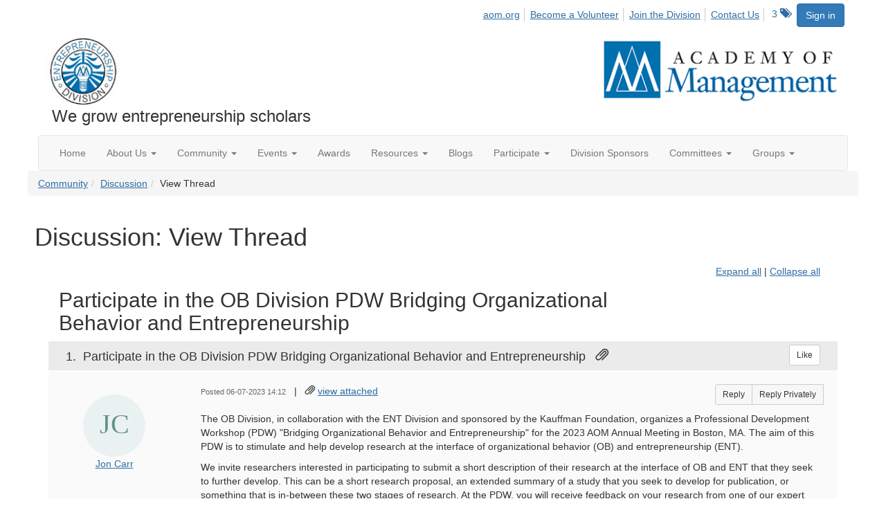

--- FILE ---
content_type: text/html; charset=utf-8
request_url: https://ent.aom.org/discussion/participate-in-the-ob-division-pdw-bridging-organizational-behavior-and-entrepreneurship?ReturnUrl=%2Fent%2Fcommunity%2Fourdiscussiongroup%3FCommunityKey%3Dfe00dbd4-230d-471e-a0ed-420a47166316%26ReturnUrl%3D%252Fent%252Fcommunity%252Fourdiscussiongroup%253FMessageKey%253D315ccf35-f88d-4ca9-9f3b-20c4f7f517a8%2526CommunityKey%253Dfe00dbd4-230d-471e-a0ed-420a47166316%2526ReturnUrl%253D%25252Fent%25252Fcommunity%25252Fourdiscussiongroup%25253FMessageKey%25253D8767b8a5-8ad3-4262-94bd-680708124cf3%252526CommunityKey%25253Dfe00dbd4-230d-471e-a0ed-420a47166316%252526ReturnUrl%25253D%2525252Fent%2525252Fcommunity%2525252Fourdiscussiongroup%2525253FMessageKey%2525253Db12cb14e-258b-482f-a70e-0626c7da6c4c%25252526CommunityKey%2525253Dfe00dbd4-230d-471e-a0ed-420a47166316%25252526ReturnUrl%2525253D%252525252Fent%252525252Fcommunity%252525252Fourdiscussiongroup%252525253FMessageKey%252525253D9d6784b0-fe50-4fd9-b9e1-f45ed87d7429%2525252526CommunityKey%252525253Dfe00dbd4-230d-471e-a0ed-420a47166316%2525252526ReturnUrl%252525253D%25252525252Fent%25252525252Fcommunity%25252525252Fourdiscussiongroup%25252525253FMessageKey%25252525253D7eca6d93-45a8-4af7-95c0-8e8887f500bc%252525252526CommunityKey%25252525253Dfe00dbd4-230d-471e-a0ed-420a47166316%252525252526ReturnUrl%25252525253D%2525252525252Fent%2525252525252Fcommunity%2525252525252Fourdiscussiongroup%2525252525253FMessageKey%2525252525253D5c999db7-7c1a-4822-bc7d-dea52b64a4bc%25252525252526CommunityKey%2525252525253Dfe00dbd4-230d-471e-a0ed-420a47166316%25252525252526ReturnUrl%2525252525253D%252525252525252Fent%252525252525252Fcommunity%252525252525252Fourdiscussiongroup%252525252525253FMessageKey%252525252525253D5b01ac04-ff55-4f76-b25b-32ded1e18b96%2525252525252526CommunityKey%252525252525253Dfe00dbd4-230d-471e-a0ed-420a47166316%2525252525252526ReturnUrl%252525252525253D%25252525252525252Fent%25252525252525252Fcommunity%25252525252525252Fourdiscussiongroup%25252525252525253Ftab%25252525252525253Ddigestviewer%252525252525252526CommunityKey%25252525252525253Dfe00dbd4-230d-471e-a0ed-420a47166316
body_size: 95701
content:


<!DOCTYPE html>
<html lang="en">
<head id="Head1"><meta name="viewport" content="width=device-width, initial-scale=1.0" /><meta http-equiv="X-UA-Compatible" content="IE=edge" /><title>
	Discussion: View Thread - Entrepreneurship Division
</title><meta name='audience' content='ALL' /><meta name='rating' content='General' /><meta name='distribution' content='Global, Worldwide' /><meta name='copyright' content='Higher Logic, LLC' /><meta name='content-language' content='EN' /><meta name='referrer' content='strict-origin-when-cross-origin' /><link href='https://ent.aom.org/discussion/participate-in-the-ob-division-pdw-bridging-organizational-behavior-and-entrepreneurship' rel='canonical' /><link rel='SHORTCUT ICON' href='https://higherlogicdownload.s3.amazonaws.com/AOM/4be922d4-e053-43ef-82d8-1477d30eb978/UploadedImages/ENT/logo.PNG' type='image/png' /><link href='https://d2x5ku95bkycr3.cloudfront.net/HigherLogic/Font-Awesome/7.1.0-pro/css/all.min.css' type='text/css' rel='stylesheet' /><link rel="stylesheet" href="https://cdnjs.cloudflare.com/ajax/libs/prism/1.24.1/themes/prism.min.css" integrity="sha512-tN7Ec6zAFaVSG3TpNAKtk4DOHNpSwKHxxrsiw4GHKESGPs5njn/0sMCUMl2svV4wo4BK/rCP7juYz+zx+l6oeQ==" crossorigin="anonymous" referrerpolicy="no-referrer" /><link href='https://d2x5ku95bkycr3.cloudfront.net/HigherLogic/bootstrap/3.4.1/css/bootstrap.min.css' rel='stylesheet' /><link type='text/css' rel='stylesheet' href='https://d3uf7shreuzboy.cloudfront.net/WebRoot/stable/Desktop/Bundles/Desktop_bundle.min.339fbc5a533c58b3fed8d31bf771f1b7fc5ebc6d.hash.css'/><link href='https://d2x5ku95bkycr3.cloudfront.net/HigherLogic/jquery/jquery-ui-1.13.3.min.css' type='text/css' rel='stylesheet' /><link href='https://d132x6oi8ychic.cloudfront.net/higherlogic/microsite/generatecss/0b11a09b-228a-47b8-829c-54650f2c9577/614e91b0-c4d1-4ce6-9ba6-9f191d3c8204/639037110474570000/34' type='text/css' rel='stylesheet' /><link type='text/css' rel='stylesheet' href='https://fonts.googleapis.com/css2?family=Lora' /><link type='text/css' rel='stylesheet' href='https://fonts.googleapis.com/css2?family=Sora' /><link type='text/css' rel='stylesheet' href='https://fonts.googleapis.com/css2?family=DM+Sans:ital,opsz,wght@0,9..40,100..1000;1,9..40,100..1000&family=Lora:ital,wght@0,400..700;1,400..700&family=Sora:wght@100..800&display=swap' /><link rel="stylesheet" type="text/css" href="https://d2x5ku95bkycr3.cloudfront.net/App_Themes/Common/PhoneLogo.css" /><script type='text/javascript' src='https://d2x5ku95bkycr3.cloudfront.net/HigherLogic/JavaScript/promise-fetch-polyfill.js'></script><script type='text/javascript' src='https://d2x5ku95bkycr3.cloudfront.net/HigherLogic/JavaScript/systemjs/3.1.6/system.min.js'></script><script type='systemjs-importmap' src='/HigherLogic/JavaScript/importmapping-cdn.json?639043114643410881'></script><script type='text/javascript' src='https://d2x5ku95bkycr3.cloudfront.net/HigherLogic/jquery/jquery-3.7.1.min.js'></script><script src='https://d2x5ku95bkycr3.cloudfront.net/HigherLogic/jquery/jquery-migrate-3.5.2.min.js'></script><script type='text/javascript' src='https://d2x5ku95bkycr3.cloudfront.net/HigherLogic/jquery/jquery-ui-1.13.3.min.js'></script>
                <script>
                    window.i18nConfig = {
                        initialLanguage: 'en',
                        i18nPaths: {"i18n/js-en.json":"https://d3uf7shreuzboy.cloudfront.net/WebRoot/stable/i18n/js-en.8e6ae1fa.json","i18n/js-es.json":"https://d3uf7shreuzboy.cloudfront.net/WebRoot/stable/i18n/js-es.5d1b99dc.json","i18n/js-fr.json":"https://d3uf7shreuzboy.cloudfront.net/WebRoot/stable/i18n/js-fr.82c96ebd.json","i18n/react-en.json":"https://d3uf7shreuzboy.cloudfront.net/WebRoot/stable/i18n/react-en.e08fef57.json","i18n/react-es.json":"https://d3uf7shreuzboy.cloudfront.net/WebRoot/stable/i18n/react-es.3cde489d.json","i18n/react-fr.json":"https://d3uf7shreuzboy.cloudfront.net/WebRoot/stable/i18n/react-fr.3042e06c.json"}
                    };
                </script><script src='https://d3uf7shreuzboy.cloudfront.net/WebRoot/stable/i18n/index.4feee858.js'></script><script src='https://d2x5ku95bkycr3.cloudfront.net/HigherLogic/bootstrap/3.4.1/js/bootstrap.min.js'></script><script type='text/javascript'>var higherlogic_crestApi_origin = 'https://api.connectedcommunity.org'</script><script type='text/javascript' src='/HigherLogic/CORS/easyXDM/easyXDM.Min.js'></script><script src="https://cdnjs.cloudflare.com/ajax/libs/prism/1.24.1/prism.min.js" integrity="sha512-axJX7DJduStuBB8ePC8ryGzacZPr3rdLaIDZitiEgWWk2gsXxEFlm4UW0iNzj2h3wp5mOylgHAzBzM4nRSvTZA==" crossorigin="anonymous" referrerpolicy="no-referrer"></script><script src="https://cdnjs.cloudflare.com/ajax/libs/prism/1.24.1/plugins/autoloader/prism-autoloader.min.js" integrity="sha512-xCfKr8zIONbip3Q1XG/u5x40hoJ0/DtP1bxyMEi0GWzUFoUffE+Dfw1Br8j55RRt9qG7bGKsh+4tSb1CvFHPSA==" crossorigin="anonymous" referrerpolicy="no-referrer"></script><script type='text/javascript' src='https://d3uf7shreuzboy.cloudfront.net/WebRoot/stable/Desktop/Bundles/Desktop_bundle.min.e5bfc8151331c30e036d8a88d12ea5363c3e2a03.hash.js'></script><script>window.CDN_PATH = 'https://d3uf7shreuzboy.cloudfront.net'</script><script>var filestackUrl = 'https://static.filestackapi.com/filestack-js/3.28.0/filestack.min.js'; var filestackUrlIE11 = 'https://d2x5ku95bkycr3.cloudfront.net/HigherLogic/JavaScript/filestack.ie11.min.js';</script><!-- Google Tag Manager --><script>(function(w,d,s,l,i){w[l]=w[l]||[];w[l].push({'gtm.start': new Date().getTime(),event:'gtm.js'});var f=d.getElementsByTagName(s)[0],j=d.createElement(s),dl=l!='dataLayer'?'&l='+l:'';j.async=true;j.src='//www.googletagmanager.com/gtm.js?id='+i+dl;f.parentNode.insertBefore(j,f);})(window,document,'script','dataLayer','GTM-T6C5DB');</script><!-- End Google Tag Manager --><style type="text/css">
	/* <![CDATA[ */
	#AuxMenu img.icon { border-style:none;vertical-align:middle; }
	#AuxMenu img.separator { border-style:none;display:block; }
	#AuxMenu img.horizontal-separator { border-style:none;vertical-align:middle; }
	#AuxMenu ul { list-style:none;margin:0;padding:0;width:auto; }
	#AuxMenu ul.dynamic { z-index:1; }
	#AuxMenu a { text-decoration:none;white-space:nowrap;display:block; }
	#AuxMenu a.static { text-decoration:none;border-style:none;padding-left:0.15em;padding-right:0.15em; }
	#AuxMenu a.popout { background-image:url("/WebResource.axd?d=YAYach_zykzn7tRotFpEUvMzx5VKLqEhOgfO-1CGl7ANMgwsJow8PLW9xU9V39r-EQsSDLx7z3LsXa66HYc2Cb7T9g6Pb1DPcNJ4VcHlkQY1&t=638628063619783110");background-repeat:no-repeat;background-position:right center;padding-right:14px; }
	/* ]]> */
</style><meta name="description" content="The OB Division, in collaboration with the ENT Division and sponsored by the Kauffman Foundation, organizes a Professional Development Workshop (PDW) &quot;Bridging " /></head>
<body class="bodyBackground  viewthread interior  ">
	<!-- Google Tag Manager (noscript) --><noscript><iframe src="//www.googletagmanager.com/ns.html?id=GTM-T6C5DB" height="0" width="0" style="display:none;visibility:hidden"></iframe></noscript><!-- End Google Tag Manager (noscript) -->
	
    
    

	
	

	

	<div id="MPOuterMost" class="container wide">
		<form method="post" action="./participate-in-the-ob-division-pdw-bridging-organizational-behavior-and-entrepreneurship?ReturnUrl=%2fent%2fcommunity%2fourdiscussiongroup%3fCommunityKey%3dfe00dbd4-230d-471e-a0ed-420a47166316%26ReturnUrl%3d%252Fent%252Fcommunity%252Fourdiscussiongroup%253FMessageKey%253D315ccf35-f88d-4ca9-9f3b-20c4f7f517a8%2526CommunityKey%253Dfe00dbd4-230d-471e-a0ed-420a47166316%2526ReturnUrl%253D%25252Fent%25252Fcommunity%25252Fourdiscussiongroup%25253FMessageKey%25253D8767b8a5-8ad3-4262-94bd-680708124cf3%252526CommunityKey%25253Dfe00dbd4-230d-471e-a0ed-420a47166316%252526ReturnUrl%25253D%2525252Fent%2525252Fcommunity%2525252Fourdiscussiongroup%2525253FMessageKey%2525253Db12cb14e-258b-482f-a70e-0626c7da6c4c%25252526CommunityKey%2525253Dfe00dbd4-230d-471e-a0ed-420a47166316%25252526ReturnUrl%2525253D%252525252Fent%252525252Fcommunity%252525252Fourdiscussiongroup%252525253FMessageKey%252525253D9d6784b0-fe50-4fd9-b9e1-f45ed87d7429%2525252526CommunityKey%252525253Dfe00dbd4-230d-471e-a0ed-420a47166316%2525252526ReturnUrl%252525253D%25252525252Fent%25252525252Fcommunity%25252525252Fourdiscussiongroup%25252525253FMessageKey%25252525253D7eca6d93-45a8-4af7-95c0-8e8887f500bc%252525252526CommunityKey%25252525253Dfe00dbd4-230d-471e-a0ed-420a47166316%252525252526ReturnUrl%25252525253D%2525252525252Fent%2525252525252Fcommunity%2525252525252Fourdiscussiongroup%2525252525253FMessageKey%2525252525253D5c999db7-7c1a-4822-bc7d-dea52b64a4bc%25252525252526CommunityKey%2525252525253Dfe00dbd4-230d-471e-a0ed-420a47166316%25252525252526ReturnUrl%2525252525253D%252525252525252Fent%252525252525252Fcommunity%252525252525252Fourdiscussiongroup%252525252525253FMessageKey%252525252525253D5b01ac04-ff55-4f76-b25b-32ded1e18b96%2525252525252526CommunityKey%252525252525253Dfe00dbd4-230d-471e-a0ed-420a47166316%2525252525252526ReturnUrl%252525252525253D%25252525252525252Fent%25252525252525252Fcommunity%25252525252525252Fourdiscussiongroup%25252525252525253Ftab%25252525252525253Ddigestviewer%252525252525252526CommunityKey%25252525252525253Dfe00dbd4-230d-471e-a0ed-420a47166316" onsubmit="javascript:return WebForm_OnSubmit();" id="MasterPageForm" class="form">
<div class="aspNetHidden">
<input type="hidden" name="ScriptManager1_TSM" id="ScriptManager1_TSM" value="" />
<input type="hidden" name="StyleSheetManager1_TSSM" id="StyleSheetManager1_TSSM" value="" />
<input type="hidden" name="__EVENTTARGET" id="__EVENTTARGET" value="" />
<input type="hidden" name="__EVENTARGUMENT" id="__EVENTARGUMENT" value="" />
<input type="hidden" name="__VIEWSTATE" id="__VIEWSTATE" value="CfDJ8JEeYMBcyppAjyU+qyW/thSV/YkFATh8bjDbLZ4q0rBvrAO7Yop3k5eMrSyPRZkcjetuc9165uyCh4xZPyezY92n+6my22ZgoAcq5+kHyQAzHDgCJrVtRTuuXFJ+L6peAAnm3MSbTs080uMR5vHMZb68njRAk/VLlLVYWB7dBenYs/ceF7VKV2rrw/mYXPtaTqDPtvSazOPvotYFTTNyf99Vdf8Q2gM1rXsrf47PxFZnPdWYbeiABFf/NyCNCZVFYMXXfLceJACKqjq1WY7kmHiOxKI7IKN8k+QHGD/KeDoyYwi6j77wAvUsZsjulUjgeEhfS+jVa4REYn25zBAPrVv2irgPjTZwNY9ZhNSTK+fz7TVAb5773V3WdiGQ2h2+BBzNIGATYgGrGktrZwVaw8yG6MavUjfUEQ6w2iwWY3Lohs+/wy/[base64]/QlMRhUxFLGF5iw8W4lqCwsGCckW/m1Vf6LVAuNWSkAqfjifRbCq/EY42/RHWwQErQ2r6pDrAnwqzfBWCCWzDJAA0GtScgdpr2xHNP/twByz7/BuuPQ95upHKC0qSQsYq3MhO7xRi+FgG50mSvHBxyrhu9hWH/WZ7NezbePtiCVJLnyd06gESsnE0gw/ykXZzNzJeMuc+pmwF8b7zmpHJ0lbVSSqOV/nTKKyRzTTONP3StCsQ0WZooPphmb1NqBWrhXabq2fELvCg/F71W1QlNy39d+wtBmN0TLMy9ti+XaUE7iTwIql0XLZBgGKLlXPuufMRBjMyR2SCSc4GHCIYWMJdNPNia+qADiinKv+FaUo0/LjE2R5C7e1t4WLQGj5PEJCWa0xPzD9fQNPhUM0vYh6VVFXW+swfl8RB4soR1Y5BCCYbJ0RXkbTN/4SqD5S5IFvwaSBXgvPQvEgik2ht16u2aU1Z51gEY90fDpgjraqNsNsInjTSC37a2z+tFE6AEWWds+0B1rHWDGfmXbNUmRD9Nl7SMfGdUxzghY6arBz3ac98rIejar5AKC7OPlumdrVhRciDF+kgLaDfOhwuBBi16EEBTOSHmSyXdFDBHrDN/VqPcOSkcjz0hlwltTgR1TYaADMwqkdgahJX1FGsIL1WDGmQo3JCCmcvlKZ5xhYRmdwsvFT/2at1ecjcQuK6TzTl6PW40rZph70S13pFwzR5Y55qo0gLh9c1vmbtR9976eXK5VWidP4twVYiiA0O5qdBUnDCv7QrLskWZ2vMnu5sSmBH3zEMa2XfewVKXiF6fYtTmEVe72JGVd5NJE/yqwA+S+pGiflmrXCRnyWzJ0Z8gdZpHQvahLo7OoKNqv0/3MLdH1a65xmQtbi/6KD3668aVhnhLrscXqDUEVsKfklx+h9dcivEuCe+snxdp8dnjNALjZkfjSJ74hXgbgvIe6Yuv30tO2yuu7g8iojVRZ0soXabJYESoP9yEtkbaVoknWbV806+IavEZOic8jxy3gNGN7eaO7/UL1/QI/spZ4oIBOTC+H77+W66T4NspGXolfUrat4fxoSyAf5Iz48jdiwkyx6z6xHCNIIHHLTODZWgJDf3+29kx8m5ujxusaYRpg2/j2EKNa78auLdO/+c6BnG5K1teBXXnRgv6KYBBgIHphjGOq2A9xn7rDxlXu6f0D6N2WEYk3sCVdtDwQSx/cKpkGWDh3jMEdS9F/sosWa2LaE42+tw6PO7x98icSh5Dbq0Xry/t6/dG1n8xB4123kIGQJ1gD6jAvYiZ85mb8mp2Xx7YbwSVYB2UETCRZg/726SM+atcFpxkNVB4SttLwibViJaOnK5JHi0QgVQhxbjqQTpLzcB8lpf+YkSHYWRyM+VPUc+OxnRoa9PQHYmbk1T+j07ZKUhEgFQ2tcqPmhEYj7tzruVyJqnTuUocq/bLTesMqXwJNHg1+jPHriyvjToroFt41mn9++O95/UAdX+BSOd2Tc2eay/Y+sILOxVp0kBNj6o24K4ksazCIrjHiwAxzZfRE9dJ1M6AEFZYtGcd+DI9MR8W3Ye33b2g5xgAA0Z2GWu0HiTM6wGPZfQpCJzjpUzMnLfKC3FOEdHCEs9yhLpsVrJiTuKqKnhVX700LYPyZkpOjGY/[base64]/ZOamIIqLgeZaOLbiOn9albAWN8ZG4yqfL1KTumn/X2sVoZN2S2PFbV3N8vVFjEtJnv6aP8CNmWewbjcqNEdZk89SOY4TlStmzZ5SwbUi5BXWq2dzdKIavFldImwGg3aqfZQmQWceAaaq8AaYivOPTkgwAXAh3gyyMiUcyJjqad7+P2+/JYdRA5QzSN+ZYaQF7kpD50VlPdmq7cHsc6hqSK+lh2m7QjqX1QaZEbs200Ts9NmcihCt9RGEJoxA2E2dXWjxiK9Htn5vI2qfJJQG9gmExmvbooMulFdAk8oigBSZoPuVQH80dFhR+G9s/FAbA9m4comW6cQqalVDehGcovDdVtlSQrffLW3UfDEFkDS84pik9r7yU67dd/ZtAcvB9iAfc51DP5qTcDW4RPQ28cL/UjPN4k2FEBJQq6u00589sLW6e3xHr4hJaywsnVWh5k+/qx5ttIKm3zKVbGZvftDj/GLs2GsIkzRNhG0xnbAw8Cu2XTOAmIeQNaQOba+uR8B+/saldTCO9HGWETH69eTibKQIjftsxexf9UVTuS3l9pSv34ybZTIRk7gRgnNm/A1wyNKXP3bY1Qm2occ9HiYqAADlAQ7oW8tvVJTN6EnlTiSaC7NHt/[base64]/X/WiP7DgwDDhH5Nnb13TYY5PJBPoF3qavqIvi8TDhDw4zakZ9U3fY7/bApcpYPmRlIQyrB6rtmKsUPPNKLMyViiROOMh4qV6SmLHExK5bwDa4j/QG/XY/Ft7b7M4FHouYelmiXjLYcNZTeH/pEajZGwcSyTfRzO4TWLnEbcqLplG7W66kk4jTytx6CRu46mRLvX+s/YbtBCWuqB+uug7Lfgg6A33HLF8n3a0Mw2R5NeUoRTMZ1nhmyNSDFSLasE5dya9/iNpbGJ/NdM7932T4YdAp2DEUlDs9GvFedEwNlvoCKGc/I1wZR2BSCMreOFMZ1Vw6JZzudK3lZ9bNh7KLdH1ESypJ8mKozTS+/z7yPHOSoASVuNK7yyKXISRgVU0bu6HKGSFAcbxZwIyXc5IOwNpjiZbfjLq6+m77MEmoJsYqpPKwmA9UTSV7ZC9meWkwyHbJnlZNSnTBekN81ArYHDGGduKLIkX/whwwKshSor8tphNr/9ZPWO7EksrGV9m54yI47amNRiMr3SCz9PVzpUeKP1edAYU+OGI/X63Ys2Dcuc93maGkTFDEm1L2/J+tsse2+4GW2xrRNvDJ1iiSiPtIr/VB+6eyLW06FTJp/Di51zFEtI9Yo79ZfrxkD10TzsXIKB+5oeuRhK0wMm/0rbmewDJgtoVY7N0UP8avUdjOlxL8uXHsRGWQhxdM26xSo7sXyntKaz/6piIErGr8fmrFoZX/ZaCTDNdIX7OWag+FL41VRkK5ax6UIplAeaS5wsqbOw4Kox+TBGHvDOyyIUIyQOkqZWgIqi0g5tiE+1z5kMCnMUt5x1v1z08QD830UP/SzUvQkJ9bZRjqjHTu7ScNY8erVrYx50t4S6KIyc/JRB9Akm9/hN6zdSkKjQb9/BDIvo3eQCi94DXcIs6ZHMfM1gs26oqeNj/UxvxieNgc1XU9xjRuDLMsG8ri7P0hXTQfYSE3fJJKC91AT50A4lxl+tKAP0OdmmhbU67XikcbMFgIAtO8luDIObTdNq9g1nMRqmM9VVNPUhMBxXn41k7G4g2fsfR31QoeKqycTUTZYhQ8JD9qY/MokTsdAb/+yAasUMcEGH78t7B583WLYpE9N2ZBTIs1os34132jz4eUt+vvo6F0WCnxksQWYUUtATmjnDAXC/TK8T9Cn8h8Hro7UUxEgfErNS7APgpzcVFyNgx/FUuyczB3+wmpkZmEm6O8UdQL8XAoELcVfrU3dk4QiIQ2MWcBQ/6uutZJQ+k6ws9plNB/kjb75FTxGUPk5NAkGXKVzmfwKc3fZJU6NJFmyuotA83FJH5Yb2YBajXdDP6mcfp2oBPVQYBPZ/yGw7jVS20pW6PYLrtH7dGMMnku+5NeKY+ZqF1Yp7ivWIgG5GPJUFwXxFE1B0PrRxTuJNd7ErE0MiwELFOA574AiUyxd4uj+YaTzgfFck4O9oHhG6+u9gh6K6W8f7I53Rl1sayLh2KlYYvvwD5mciI15+HNpIgVDRiAIChIWEU1kOaj6YEnAe/P0cgN2VYXxegMNXln6n7av6eHno6asuf0ookFj8/V9aq7tumRZVje87eAo77WArJ4tusMTdjteYZPc3hVwT3mmACSmVH9kUSRV7Exc3UWX0jiCitvp3cX8dkxJPtJsq301tWkpdaezndNkHc4vnqttECfTHsYt10GXlHPWGLsOLaKfXaZC1RqbTYEDWAcNVgn8yvH3p8e/y6cUbGc9rxzaLFsYGT0NM1ymVb8y2T1p3Ixzbs7uP/WK1kCjtl9xTfjM8aQB1cuUQOHp2wZbu0Xc6kB95QS2Q/NzGGP5dU1TidKVhTfHoqT3Y6dV3XDVw63hdJo912K5RN5YvuWSoKsQ0hCpqeUMYh5IV9AEX5+L82B1HfDYfZiwOzUgAw1xvySutVfAtdnNcVdUUJkSyRFjt/U6epD9OVr9PI044VnedPzn0NboBJ3JjMH2r+yTT1gakCHc4zjRqkRlgTq0cip9TfSBhiO3L0YCB3zoONsaNxHDC7OOyTaTieDqPswIl360d3o3lEi2Koy7yT/6QS16lzSA8B9DJNKdpX9l8v3ni53/64Z5fcQZWHHADBClSt6BR8Z6sIyRe1vQLFH4wl9Xg25wi+1a0u5F4IA8rcQzRvg4dOSlfu/rEqY0edt6rQWvQhLWDkJo4e0npMkhp+0q2T7LLynAH28yB7x7PGLXhb9E3pNgAVv/F1I8tOZX5GcjofN46N3qU783uzFF4ZHvTg8Pg6irSKbrfppf2Yia6yradVx3bF8VBNlt3NlzrkCNo7HE/0cPGc84Aa9EoiuboMizkPbh9X6Co0q+Sr9juSKLnWARCSwMsq0UWPFXIeqYEYvtU7Ye2TdlTQG4CcYEeGZQfqH+pgiRiP6jurap100JUdcpDnyzLKIcXFcxfmWL89ILs5TtIcunpV08fVpS9v00S7+cymGfo31IGn9A2BzRRuwwmsTzkI0Dj3EuWKZyo3KSgP6AHu/KOOeMlENg0Dp8kDByJeDpj8XRHhxrbURvKWdd7qmSlRLfpMXAqF+xGYDJ3ByLJrGLiPdQTM/8Ai2ggsUufr6mS8yZGRAb0SLkG9UwWku1ycerbonAR3cqHggsCAcnHuVnHgHdG81C8oUPJzcoP676gpFqDHEcQw5MAf6mbzmVNQtrP0QfvQsGFSmjae3XbJ0QvO+88tdR2P5A8/OPTdLHlssZkCLHsdvZB3NiWqmhL0ooNNnv3eqirmprJIqk/PIYlSO3bzHffToR4pHLwubgcJBG8R+TWZBTXlr5E9oeo+0trT2UhZR169v5nAb4zW4E9kQ0Y/x7zIFDWD0n/S1UA7CGbnpt7+w2DDoCWPjZDs+FqEI3k2dRrDh5aeZ/fPWXaECMBRgFSa3ZZXmkGDWFZemEGNaPTXKcnueJQYA67ZlfGnSGA/n+VgBn47xP8UNsUCi9eZPW0/9cNTR9E3pljxw81+YuxTGMMSAoQQYqP7oKZdTGY+mj00Xu11Rkjt4VlEllUymelh34x1q+ZraYfI/lDWDVl7bLfcn4f+m/4bnoLtcx1dEo+d4efhwTadIXV9zo0WtAtB34MDZzfAMvXNFe/oY8IyszXW7djYXBFHyZx349xeExqeKVtcXx2H3EGBLH2GtKonX/4fkOM0O+VLK1utNM0mNjXi95tpvhfLNyc8eoqkSHau3xijq1doUnRN3WKGVjVZ9f0ULToW0GuEWEdNTGL1jgXpAxr4SxeZwl1USatMdRHGJMBmzt6/[base64]/OOZFi6EQHwuz8iE4eJTokL+FH7wprf+NYiir65qmhh1lCKhM2bqCN5ZpwPQGny1vCH6QZsSMI1c5OCSgstQCrMLsbWOMgsfVsxX/H3+0/yvGQY3APOJBXAI2+gkSGQHeSThk/hEoglgVQOLfKt504mIRWDb51Ej0kvQ7yW2ZAfPVT6cMMZEfHcxnaTeG8imqjU57mRPshHSz8UgmfNyB2iaWDoj32rwxYkTmapjVJRwHPvI7+QR/oyeGxPKWl4lGfBmUE3Js0irLGj+VdbbaP/pVJ7rngYjsyVTPpp/E9de6YjZQZwfKOP0JMEAZKf0Jjb/rsIUzLJQ92Az7UjZ7/9MgwbG3D4OYWcLt0ISALVPSUzNu+OXE1gOdcYYKLbM8aZCG96g/mfuMIRHC0fd9fgEPMLw1K6onDzr7y3G/LCP214Zzd2UosqudiBu5w/boPWSF6G1c3S5WO+pj9rIgZybjFBi1vT4djHBUqdGmhdGpkfrqsF9RPS4UaqbsiPrLJiTLfI3Y/n7Gu4mD/8/JLZqXK+CFoimnZep77cffSNO6zLBcbnUeIb6R8gGAH61u7d+iz/JVsu19oVGJOlXn/W/l6gIKKRVYPURnGkkzgKPk1Q/dH8pG2+hcxef3W1NvWb/0AzPA93OYiTUYqN1BDBCYeMQfTBRV98Kg0Cpgp0XCyyfU4k1rs4b4p7Xpw8HZXpSaxkOw/atdXIEAcNRzhY4r3Xo6s1LqFrES+ES1pcAevkWMCLPKW/rOZwna0Vs84RWe+GzQ40YZ2+kCdsqXvdD3qdp8xHwsXvm/6IgnKoGPKXwSSF1AAT9wAB2DMlZxr0HlZ1nmO5qsBvfMpO7qMZOvbACN1URbrlGAqjEh8W5By+EoidOQQoFaGoJHK3JndqYCvdYPZ0PAO2uTfGzJMtcPnkYaQ3uWOdcSLSzgGGK+52njkcEFyA3i4mf1k9U62hHkfmjJnFhTx/QGyhFtkraYMjMpev0ENqcwvdmlvGqgSaZj8CI3ktiAGrE7LOkE85ZzHYcLJS/RwlnRJ11DvXqlof1q4wp/[base64]/LguRW/mmeS85/Qidu7YYXHHSEHL0qR31ACLQYWJDd3BS0GQYHVeJhx7+t46Iy/WXhrLlt1HM+paJudg7PftF6lHcyxjDtShoCmSkpqaYIf76TbeyWimI8hYGV7ym5sfNCuS81oHFz/[base64]/exY81lcg1heao9IlZNbE6FvsekqEyzs3pzrp0zVkIu+LlH/r3TSPxAHoVNlFNEVNYgfF49Pn5yWRN7wBw4bA1jIIklBUzEb8dut1Do0/PJwBSxTWRLFgsHmBkFD+oDwQDDYd57bt0iYpH0jUR+nFSCyTLCsAD5QItzqCJste6sw1RPANDwNuiug7gli4zJyU+8++2s3/4zFyRcou7RKs1BwU3NwSVMuHx3pcD65NsaPYsSo4z8C8ULNjigFmb5XReDgjtDmDT+UwEQe157+AhFzd34p4ZPS4mAsMpw4+/a0LPT011qpw7XN6nObgYomcphhf74PUrgjgVLfuDVmOAt/fzXDQV+jvFGDRPkT5pziJWd90INOyC6lOdHuIWJuv9Upi90WeEN3WuCwXj22WD+/qTLM/hRnzzsEn6OzzdlDZCGaJe+3F8am18Wp4zQFnEGLxMDA/7MmvXLlHgEUC1q+Z15DqD0PMe+xCHKxSFl/PlDlUkx69tLS6sdj6m8Ye5Ox02pya8YUx2SW8OmdOm41X4iMdULmvHiI4uMZz+NT3wuQ5dA3VMBakbX3WwddADlsnQUMFYKg5NiX+4cQFFSwjZSHmzhdBgQi2UiI3PmaRBJzOxM/uceMBigNTWQuTdodhVp0Eacm8HVqM3mUyewLLJTJRdwWhrtFG9EU/FkuSOEBSxOmOa1v30qeO587SAWlRaYaSxRvJI8bZKCWy0DTMGtfWbnCSFmFQq4uCJRz6+qn8P5DLtdZpdaYUDI+hcPbuDil++5QhpUG8a1g1+Iv45taMMkDhhBB53ZUtgeq5eXmzlw2AM9Znsjy7LhSv2UzY8aHMTb2dl+bh9eId/vphRgrYmXjb3NOOzQY6trDXDNNJT1zdBP7BlmXIeUEU1ZODkmv/W2ZAmlo9+Ss89uaj9bmQUJdx9Z+i+G88A+MAzKWkOCVeeAnAJxYbHqn9MC9CefqfyA7o55kMLfZGb9UqtpRIelC+G0MmqIU/Fm4qJSrrc5XlWlwITl94WcvbcwiFqPGyRcjGz20hc/LmY5aGaLgK/3+gsp9/eCtXyuDvHec4XcrFfLQfLJhRTR68+wGPs1hXUfxpP/HMn/LGft5YgwTxsfTGUKlCin4yRE43ngWLNf8mEHVRgvmjm+FaIRRV1VX2JmmgOrZJ5k9FSIHFZkZ1pQNPSreMxFsEANKqenxOBefpdUL+WVwsyEz9JsuIRrEwFYEhbUSsxBCud8/3ep/XJl8PzDgudl366PG0et7gSFKXCDHj/4beAzBI0PK4al5rAuh5G6ccLYUz0BdJM8YYO0qVcF8JcU32IiO+mrziE1EkLtdDScbYd8oud3of+lqGVNnYQW+i/eoIFL2/C12g68ZrBsMMmo2Ngxlj2VPjAuup9oIPTYiOTyeH4kL67lnvc35Ye3OI8fKNyhjJrHCli8vBWBshGoy/k249Ak6QsQUJscWJQ/nR2b39guEtE8ViNi+vmDmV/at/Mb7QvP//iBoYczAs8E+YhE9fPujMDt6Y5vNRpNbEv4X4K3HSvRETuzqv/8o9ijHCbg11dLyN+bVCYtQ0wYcrYfNU82nVbcRMG+PehA/42rqy3aqCiY0A3HMBesEDmrLgC3kKf1dcO6H8t6lBWY/Y3j5jO4y81GVeodDxTHukjE+D8ALeYXrpjSyihF3spkDTlliz8Q+VwbyHNCBbAN+jiI8xsQHs7XN3e1owUxN01TdcnikM6BbQQV/0sj7SvDBDoksGt7qJlVqP8vPCIEPhadgFfMqDyDktaoejdqrxwW7kklr7bZBIcsAqakrSXXgYHikUqANfMBRx8/bFOgmdv/6Jp0iX66Xp4Ewhti1VwC18N+/[base64]/qLge6lVHBV3lC5IwhoTsrzTWjw07tQTSvFg/XZUv49B5FsbntMpiosZog/FKg5Dv5opwkaoj9dSX9Wcg9wMuvMJhtCpmckWZR3z/LNB6hMO/4DkGcwIW+mlaPWgiXXLz97huyf3k6lmzf+YWJHINdkdQdBBitU/9tp5LyYdk3wBMHdREdeJcNPBXEkAh7Un10Uhwi9Xu3bedoxThttqlx6lT+PD8c5X3VeYqtsvyx+4ySCkHYQJVqFJKEcAAKSkc9teNijZLNUGRkpN04gdoWDmyytkpY+jkraDMBYX2H6Cr3IPeNnrX7M/OHZ5pcN2cCHGS8FCocpME8fSrtBPgWsNC+sFYRPsLUSGFczmxa66rfyXrLfSR0+2eoupl9yCYYCBNmh5PjMfnTn0k2IgGMq79a4CI9j2EDKJwnzUqt2Kr/aoA6F/qOx5jLiKh32Qt1b+iLwNTFpGvQ7o8Sa+ps+ipkxal/6ml3O9G1Od1WzvY4HoLlERB/hD8dosopRrJo+AhpczgG2btS+0OFbTPwJkT417+m4jNzVWUXgb/mAIfYv3WXV8aLYU8m/L9bC28iNxsZQuiaAqKQg439XV8JMBZy0PNCjzNsMxKBzt1A250Q4/7PAcGWDx5uFYc14riSEPfelmQumkPqZEMZrM3XbFRJGttfVRbVF/tl1HWQ1qYehEUi6RruAG2rGHWaEXtJYNgIoaxhtSjL/3CiLe0r+bXgbAElUY+QVkgFO8zZznlFtfCWkgqig4xJkiQrTIHN00vDhQaeSK9f4Ii39BwcFntzSWOisCISoZ3B0ccRMi3qVk0JR90R/AEzjAuaemUJL0cyaFmVEy7r9r/sYJXxGyA2ybboe1kIYX/xouSXr0DBNaWktk/SgacRP0qNZgTIyj5BeyAACDtYi0HrZxPAqd6VRm2anx3kN68Gr6UqYvr7OHoczy3OK1rIMvfeoY/4a5NWY0eDwCN9/+rsQaaLjnIIIF1UpDiC/5uEUqW/7ykFrTpyOWKFu1SKjUDlHPb318C5i5L0+USFXxQfT5Ito0pm5BprJgBoQMatS8r1mYatAReDkiAgLN2aIP2Pm0dIHtuPaNoGvRmiUnZnTlRRJJVC+AQoz6H153/dBRT4PspuEOmdtKW2ji1sZVnargTmlLaJnKNOeupKLSvCDAgeEruHj/7fRvzwWIbacaJnGE+m6rUlUZQ0CRpLq+X6dMrdt/Da+CvMaDvNrHoIPiUOfFsOG2qe0AmJrIu6CHU51jyv+4pM1WJ3x8RZ6btWb76n7g7ZQzT7eRcXGbYJu7uFaN0JsvyAq+otdkLsylueF/ZvVYbD6KX5evzuSnpn9Fphmj+zIUJx5r4vWxzBRXGzezmliZXwRdXb/duD/aPgj30r3vcpdw1Xu/FztRCCxQLQfWec8H8GmeURpTD3ZyeS5zTEbkM+vqR+mFrhtiKYiDF68/5nJVt2lpJPtMv2ZpHA+7R0xByUT5B8lFtF3faTiQkvz/SP/ynSAqJNlO7y5ci5l5I+xXFsUKH3gczt+/hRVayim42hvE+L0yPZb5d7ok/bjxi9MzbcASpzSk5RgvtHi0zJWzKn8MYg7lqJ1VxVhu8rHdsfZe/VZcCba9cD4UiCVL/t6f8s869rb9HSEO2mu5adFPUGR0MjtgYijyGqmKGQ1a8jodCYzsSSEyq4Cgu48R6JUlql+DJCmMIRRufVFOh/Mv25dXgVES8wFiltAfUfjOTD69s3ZgJmYifbsKsxbxrjK+f7df/uF7+BgGuI1De/DJ7fNISzRQ+i5pFYM9WRAWF8AGITBfCkHr6/gCbKeYPtTjl5mFWkLqNqTQr/o6hGINxVgQjGFw1tT+0bnsWF64+gYjDqcyfNJBZXkYtvFMj1PGmNqMXsvW2cTP0asXNKbpjXGwKYht5hB3YYjv0BmHFculsBt2u6TcQGZ849hH3bfGjcS7P4m8P+xb7BvW5td73FAmT6YRe32yPJ6MvvibhZUuxLT0uCkIy5LPfGhAZh/yMbTt6JNmyARd2goixOZqLJM1YRFgKPfRFPK3101zMzA+2PN8A+Mz/IHZB6+4tCmHe6HJkXbRpLoxt35t+Zq9OqUOr75PyJx9gKgA0t/oVMOEx9AtUGGbAezbQGwJaqfUky/OdN2pTQ1MNp6pycfp2p5knKCBzmVPQZmTPaD3X6DF6iE0QHLBeQVbeiF1QDpxmcUIb8TSNeb2dcPZD+6JQ0irHYTur7mvC1RibGJOU1HCdhm87lwUCFJ3fVKjlIrq1VLfY32F8o5u8CihnkGg5SmkEQiFxlkahgVyFlC/8sonpejLPkIz9kqV4KOP+oycH9t4pTHwC5/CVjqdih0wLw9ZPkpUXTWbj/Gu27Qo8hnXBJH7DcLrcxC/rjd/BUrVV+imz1kNWLnv6fa7xmw1e1jpUHkNleCqm2EImcDIMJ2C8QrEmYQ144vrQJ927A4JrEnpxsaMYSxG4UNHu6lZZcFGLGVnlMn4qmxEjQv7XC1uUvh2Thcvc1swXSMw4oLLsU4+7o1GXsbZXrJHVAx/zFZDXtdTVN9fPxJIF0UUg6ZCsHXpDIMj766SmQvBMcMLhV/OJVSi/XmW0J9pj0i/boUgWkUbCRXMqdpNOU5IG8aSEAeUjjpJ8h+deef4xfPaexGU+3ux/7WAu49lm1FuGcv+qJNTOQzzQHZensQsfkQCFvrm2zcqFMHztwusNm96GCbfcbkzoumTysS+a786rbQz6rjOCW61cxqCkKYvL6bI0TQjlZXB9fzaLctWdeazv8BojhVkldavECZHHGVt+FRkEEbnqJxcof8VYKfWbmHLiJVrbZOCvMgYLHZa9paxBai+7Do37b/Djlt45ipg3UHxFegK0DSBADMUmewRLrfCoqU7Ar0WLT3B3ZAtEcmm50ggz8encBZVq3q+SSEHNrWIM+jK3t6PkxtlcFoceIdbUF4i8UO4DJgg00WXktqiDi314SEglRdfzndGPp5/A/FeUqTidU9go2DoNpBTEroCbKbCcAxbuDaQKtfVzVGoFniKQmcuDnxV6UCRE1z9GZUdC9QEl65/Fs1mrNr33FSrh5yQdrdt0kCmRD5CrexMdLd5TzmDhzY2wqz7KzEoXHuOK9AJ72L3l0BkQwsQ9BQUNIiWAVtohVMVhpD02g7kY/D+bX0/vXjPfQ9bMCp8Dl+ZIp8GNuYk2ru/ZV5IERG21AhtA9pAUzHRBhU2YS02ji5sLjTWaQ4hzG/mrwFoyZj2fMJ4ZXJcmYkMTpIPOEbpFQODd1pBKk6MvPaK6c1U3AGJYkKB9WH2azEcoYSiv4noLSOlW7Y+xvEM637AJyzaFWwVLsEXFGwTKy3rs4TEjFH4zRNBkQ1pFJsUqn2wu9HlP/9hmDAeuDIVclWrHqlHjqK77GR1slvp50i7p+F9BwhQbuOYJ4w9RUrPnbapk5FB3UmdJIh/4V3mRy7BpoUSy5nv5aFSH5XgQv+6ARi/3tmG3J51vdScQH+sqs1oN0JGn6hCsDP/+qRetrr/NCZKGG8/xhPVFvyk3DFOpn5+UrHBeVyYnssxGCNy5OlWrwvpknARkmCtoL8WOb1s0+3gQ7H84SEwmk2TiiViny1BxTp0OcINischFFCSMZ886fYjZhpsG17iAtlwI6MmHyPgBvPDbK8MpF51k27lG6MeXtWTobAA+5JliIMK+A2aBKozE2o7NygcR/08Ongoc4iBFdzBntmynxaHO/[base64]/mt6DxpaH5B4oc7CERieZSonU9CDvcUzqIWKkWmQelzN0yx4Tdb6VOLQgZrduY3DiV8kQiEC2oxW/j3lb3k6AjOWiAwT46mB5jennB7sSCG8uLQdXlcxWiJMGYGwWUzZ54gcI0hc5WSLKx/uNQJPhk7e9IlQ4YoRBQ8XSDVS8bTnuXKdyZidD0pFkZsKyV+TTWi6tHUjp6SkvY5wjDmvWnXRTjsUGvfADXACC/tqkwSAfmOOP4gtS8vrHYpweqM11GL1V93Rqu5WNFsO6yUZBCo8tRY/+CmxYDdJq8/hTYKrRQxAR20+gUulWz64OqcCfjz3Elhf3HpsdrdcW1zw0xlt0Kl7lCEk1NLiVOrIRVaPw2+snQ/uyOFtJw9dExS6syfRl4wAk59vQVDU6jiHY/an9ZWqznLtKs7JhrSedk18a37LkutybCPDw5lO3Ewrs/9WnV9EIsjRbjWEZDqTHgX4fV1wpU82zvFt9p4e1EwLJ/WO3R5kgLRyAIF8UIz8rFNh6Z0a+VHtGPX2/X23hXRGm9btbOfbD9OzJ9IYJ3uTfMXX/s42kfBne5T6iAQq8eE70gHcN60WXPGjQMzOM9Ascn8rVUXudfPGA0BIdkfasqDDoi1nFsDvt7o1fzfZ+Ipatc/Oa/8ye6MG7o4/XnGBP5Vs1dI11gbwVU27f3tFmdRWhg7NOjHspBplVz1L16CpBrayFHOu6EhHcBK7AS0imZEibGpPnLitBtLZR3Z7pxBHj3JE0xw9WWk0vHX81uFrurWyALvAitvGRiJJksxOF9wX6BLvKq08cb/Pb7NDM7b3vMSKAT1YSdes67n3kQkjbCVBc0mSQC4OWLgG1edXCSJWb7YuxbUGJ0b+08llQGtr/[base64]/oZva9u0EWuEIhicMP81Ix8HqViETJUBydB90uoVHmqS3w0uIZY6AdJEk4bk/v2fSwRz0YV4BqciiT1lyKiaTs8GVKRKjxb+gQH2tOSKPLzgIr+qvRXPlbUu+3ejn5LnBnBs26hFC+ZzS09AeVXEL40gWaoY02sOYAwj2YrDlBnC/zXEdJZcWBjlWrd4pTO7sDSMZpWCbBwO98w0idwYYsV1iX5efw/KkGLxeFLhr8N5nEaYw+KqIn8okRIDdIJbuigR9wyGU7uMmp7o2BkWl8LwM2wqBVZ17PQxY78xIapi8lb+RMYM7enw9oroD/JyUSPNSeSsEzLKU9UV56E2f5R51krzU4usQSGMxAhy4QSzLLwhErQSJXJeR3M1CGbgUQX4swUsSsMlMuKht0dpgvWmEhWmT2kbrVASyiCsCDinr8g5usgnWbfM3Nydz/i9rjSOWZ8iF36S0cuggeJ1vRfO0GfWGF2QUcWlnmKeI+zR02oBQbKe40IRSQi6g2KgIkwAOoMsrhTstRmxDzo+NzEy3V++Ars9fAohLVXoqdGFGxSiUk6sfWBIzml0Gi/GoeAbx0f80ublICMMH3sJpr8Vip4ZvZldWLywG2jZmbtGdZePc2g9XBiSzhzen46a7tm7OUxrz154/K0AlsMCyKFNXNtJfasa1tLjGmF4sDIeQSlLCX1efFE+AUykmCUCa7gw6oPjHIyX3VO3pnzfN3MXh7TvKBXZy2sSR7C0Rh53Juan/7pgBVjqcNS2SVOYCVFdNG/ecv7jAe4x3Idpdm5pk341eUVBI/wRuAGyN+7iXX7tsj4Opcz+ydyp3ZlR6k2ANY1qORmoQzTurF6JsZcRcQZ8BBwW9NWC0pKqht3R0+Evi+7EKfcED4bFV2yPSQ2799P+aGnsVTg4nh/lWcET60+WG3xhdybhYPwPs0U7Ujz1VFWOiqnMxWreKYzHdYcETjJRX0Eg2fNr/HQAnf7vIrFnpR5FxUHPWgNhQMeGaPhnHcKjFViZOMVDAYoRPWg8k1oRxeWhmIklk8x569W+WIMygQ68/[base64]/C6bOjzXryxvNJubvnFiA/0hPTYHFnhnYQDZtdDcN8MxYL9932SmmGlkv6tTtblkujKf85vx4tEWU+2adIuLx+Ph0WfCQI8wcLjGLQ5wA+AQoC/FcssvYJl5HVKot6o5ZihS66NENHzYYbWW/hNadl5DOGDpOPIs/12D0pyCqfWhPyFSbhxTrY5kdirMwE1W2jV8K9bRpu8M3lZB/jwtq5qeksrU3iJ4GtPQcleft4mRKmus8EFA1enpAI/ifLt2BFbaPx2/UZthDncNnaPUV1uubpUJKnPtT/RGK/W2VMkY6ezpbhlYwjEWGQjDHRMJngQCcs1c4WDpmyU2VjDQ0LcdnQk7oKSoArXHy01Z9LXxOkJ3yxeuZXudl5hTfU8Iin+Xto/MgrIiJZAVJ2IxsE0Jn+OofaMN04SEwcv06FGrB4zvl8vRFK1bxuGolzwxcjR75KsRpP08viSV9d8wf5bwSGZawk9gct/XRTfx6Nu0AkLVKuu+ytcrblbC832fXq8bRisGrOVq93UeS/QF0AQeVtlQ7KEjHqB6o+sH0/+zaRJEgOSKBMP59amGKhI+8DTWsj0aejGuiGvlxzmArnfJvejUzb2OizmbVYZe0TY+z+sh/wQ35r/RswH3oZd+0EEus7SEpnyLPCEHyhBuLaKiFH6ouyyV9Hz6W5WyHbZSoKfcqO03mldIVC9qsoqtZLP82VXLxij+/S3Tj4E0PUHqb0Td8u2pSy50Xi0Viv/cKEpRjIgSqsi2i8DPetBE4ockK6F8WcJUiJB1YK38J+rrCTiCjwC4v1o5J3H6txFV9X1YrqiHr5TtYid0wwIoR7kjPxzPsQheRWNWt8mhi5C/livTHURo3+zjB1IdStZLVV63X5hBAK8LJJhoZdZOkBcjd5ZPktoOHmRy/1j7HwyY0UhZ/4Vz7QydPZFb6CmFxUOF/B4mm+rLoAk0P0/ovD9wbwLeWE7olVyJESI6N1FARpmSxXjkLq3GSSQNzRpDOWeLbb2wVHcROA9BveNJs+/zQNViBU8CxVDmx/4lBFJzWd+BYivXxjnLJqEudLqw9TOiaeGFcQT0prmUUxrdFsr8QGtn/aFNFTA+YfKxa7pv+OUfRKSgxugn//KOIad5bYjqd55HiWs8SP2YPzm6lpLF/zTO91Kw7eMacrmYgTA5nUFH4S178Sj7wfutO3Rc/S1Ydxl3Qc7hyMuQygzi/cEP02GCQ/p0CjvB9TwbpzcV8TAAA5KeWGRkT1rLsU/7cCQTS5OHNRPdGA4ysI97DZtK+PsrwOBjJ6s9A8naGRZ9Cm6aYwuk2yilidkGIhbQS1VNOjToifPf6rx22CPy10NX/YQy1RIiBD6jVWnm6ZbSmy7zIDeHJvAsCTiyBxZyFmJFyFOHeSkw/[base64]/lvBZEK4zQwR3Wau0A6KHdc8JbRUsvi+Nmp2JWOAr3EJ2mp/tETE59CFlF5FUY8OrtfpGu2nHmTNObJTn88AWtFZU0TskgFCgaoWN2VHRIknre427xf3m3Wyp1Uwr42tJuIrTCoTmPoahui62IWBNTtfQN1RgGMO2Xg/rxTUxYY5WKqCyIkVg2wfI9gKEKqt7f1qIxc3rXR6NVdb9zJQN5kr+pBnK0My9NcUBt95iRrVQU0A951vSOiofRARvBPs0Bi4mnB2gUPBGwith0Lx152fpApFZ2DM9fRIcvNUY/inn8ptbpw7vjYfmMvUlIcCpgiSShyVvU0JQP6Ev6VmB/1g6iNwrsO/mB25F0MWTjsgcMNtpj/YPTwoUUNS1sgHgjmFObsa3l8Q2hcOxIo2zgw+Xb4+p1TdDGxlYAOrMAIGnxLZ5V/8Llpsc25pmcQvl75U74iZXF+hI74s6sZq0bQJL5nWTPBvSY5v20wA8uiJLWXrTT0xh+Pb33yaVP6Abx742Wj2KpndTP5RMJRlw8d3DeGpEIqQO3mPQr3nqucRGYFJG26JnQg7Jd7UyvKxIgkiGmHKU8huEYPBZDmnt2h8hRimg9bPFHSNC7cGrkZb4ch4KKnI/OXFMNgLFCfzkgdDEbmgjIcWI2J0hIV1bOfwvXHzuV0eqQ2fD237KPrp2JipszSsqKLaL/KIBuBs27yGB6U3QBuYEUENT+X7IzGlT8z1Hs/iCq5Fm7rL8yuhhjCrBjvvVWhsdqd7j9XgsiOxfGV/H73UCEYrWRw6hlu91cFBtDmxMzHgEcYoeSeMAVDTJe4buibW73Y7InMZugaAtwKBzlOdFv9c5zsblHPOBsrCqDA6/9ZuBkrlGhTxOjQWRC8ywTwpfr/EhQPZZPlqxLZ4ToBhfGbWlg7Vhihb72j3kwPl9LZn/C5hdoYD4wipw9VZDkTrIVQvN1DaZGCZ6QG0gxwtuG8kXVjuPySMA6E6YJ6T5kf68T3sA20NZVRDjOMfrbNEbAkIUjfoMrYhKSHN65/[base64]/UYyo6ZcfLgqJOAHreGCXSmT+/CvlvOTo+78ag350hYseKfQts2BSqoyqThpmSOPmy4Lcboj+mxNnj+pu8QXtnDpumVTZTmXdFi0S0fZMpU8/tpip+v8BgSnmbTu2f61k5YqEdwFpBOiVp3ZCnfDtIZaU7I/aAU5hRowyQfighAZIhCa93t6MEcyGyRuEPoTK8aFIst1kRPWC+V3VtyW/BtSIIhK3yC2Xg3t/8s/bBsC8LwS9fT5eSQrJ8eLBs0UvJziMo0JGLjEW9D4vfh0Ab+0Na4Zn1xeAZ1QKCpqo4Lri6a2vtDDHyU+MddaTIbPhGbv76N554oKZH+4X1eHlwBx1KXeXlO2s5lQQc0pJm7R7VD9e42vgxHRB2HOi/EzkwVTz5N6roS1eIkEjntmMs9evAU1SjXvgmqNixkytAT6v1MT/QjJ2qp9nhhrr9HJsur4ggC7/pCo82xJLMgmptqwBZTMuip8X7aNi8Ut5P5zCgV3FBdJl/cMWsqXIg16xTlg/OpFmm+lktiYfg7rFbsmu4I7y/oxanhqXm7cmjisT+4gnMwiqAVKvTjB8hwYfUSB3mFgBWPRyvzS5NoZ1NFUX9H8TzdDidPoLnnGuNSopqDYl4ujJhLrQEHjjhIrxRh4nht0rdPxaMi9qVIuKMoIZtYcnpFvlZWflGoDyaJl/7Rjt8vxD+F1NqmxLye5XqseuuBSAu3KJKStk9qlYnCHi/kFdqI5TFPcZ2y5TSAVnohUoNEOrSluZZYCyrmFDrQhrtU8E6v0RuR79jryrPqzOCUAKh6r6CXSlsotGn3LGCgBdCNAmpf9wZUXhhewLP/XjxzSTowgZ+xVJAOGh+/XFgzDfOS/lMmmiVG5So9B6U8DO8euPNIqsY7G+i2cfEzTyLXTTcrC02dGgAZmeaj8EpAaUZpmTsZZVJxj/0ww9w16Rn4e0q63gvEyM4I36SCe3vioWeizW+B541Bbc5VWMas/OYPm4bvDF/7y4yh9AFOCN69aMeCLOH8+BZcLgIGIK98YppQDrqZQh006lBKza4h0ntdH+qtbHQbC+HfA+bu9aJbeBXfJK/0PMquCHa2oKBrxunfj9gefkNVQP9UAducYPNhlRzrSUQN3Um77rACs75ugNpHXIVc9IGU4SckCfZ9X42Hvi0N31Ym8Hg2RJZ50fb1cA8Fy8QC15noDC/mJ61LaLtednIAPpg13MdDIHP7/msHCh7MYVymoz4IjU1500AJBmR0+u0KvxQu/LEP8nuREinuvmekPif/eJiwbbgIUsx7/YPZC/ANf8ka6DvAZKA5FXy+0a+B18P7Xq3OdCMLs6e5FUv1+nWFrDOgkvSdPkVKQL7SJgvJ2AbMj62fp9Yl4u75lOVTrlccyvIdjM68cxBx47UBhhS5a8FuK/B8uqXQ1oul5G4G99QllNf7bca/Eli8sJr2dLNS/alWLh47GHhM/yOJdit3NTE431filwddlOK7n/zcDNTmUA+ZiP1zNGO/EPVnO+c7IaBdmnTckUW0QNM5jFe8s6OtFOpqoYkAehkk1aryYbU+9b6EcGaK+pvL/[base64]/SeBi3cwfdII853DgW/234fQpIMFXaLJN0rDSLayz/6cTN9EDsIuYPjzKlsFqxsIfGMarcVh6KOrn5/vpTXgnGIi7IyzhSs4P/EsdMUa9Z6nJF0JVwk39iJtKSlfuV/iHkEj5U7A+qM8sYcw70tpK3yymUm5U/d+m3iy2CsmtJp1oiDk2He2pNuokMqEHuM7vCDBPK/kUJrDAHJOUzS2IqpNpF0VwABjKznfxbRanDdmkK/1T3SBz16P/V5ElYYUzIMlcDs75YGNZty6qY8w4+nrDU83HyTkcYHLlm3INYWfGjyuHm0F0KL3c7LxwjNRH9tdNWNYL20/DqrBcva1kXlS3uS8r4a4qYXQKWWXsZbyf5BtnvO3wbVozZLclfgtemMYylVH8bia6baj2Bnnvy1WthyIwLi0GeQ35MN2xQJFVb/bw5RogJt5voMLjNcoPFoIMh4QkepBybSziuYVBqtKKlBqz36XINJ1B98GMswlRxlP+XGU2dijgyveOmv/dMSbXzc3LcYISo6csR1BxXJ+R3YLEdjhWe1v3/H/tKZt6d3/UBDPEvBcUiT/UHaJvxL23mL/3dyB0ssi7w6pmnnhpAUrTAo7iZ/KQaMUCIEufxt8+q6yLHSYGwej0A3ialfqWymKSUwO74xSstKZZ3vPeE3FEpK+10XfnBORn0D3Rl7vUSVFWQI++HpeV6yySGcjAvQm3W3BTYQ1u1uYhIwtqc04VcKIcAPKQRocIWBbYy5HB+2Qt3JzAN+wM+KWPrPlnxoan/fLO5fllnm7F9WN417Ed9EY2jEqqkOPWw4TTzBMB/BPPDjunD5WQ0kF1FSRLyEbkeAppfSo3aVCITm7m5ARE+30+ObHAw8Ut7tAq+GPTZeimtoMaoO+6gfjLGp7xvOb2w1NSGHgdbtjvW1HFmrLWxYlmJD+XzUcUahstIxq1PlOR2z1r9KCXVM6oGNSelQP5XcoZTLB4UWxfT//QUcWZAEUK7v96zxDsLyq8/2azEd6z81rj4nKUXr1ZavMAlnJvURp9CSt4r/kC7PIt4hiYBl550e3G61Jvx7l8EKIwtFCYIdX9pzEblGXc1xvkCsPVEG5abCrIabAGFh+jSQZyd6VN7OkfQ8FkvrQAvC/spS5qLEuz/tnablkQjeNTSWmyzp5/IQK3Y9JE6KbaVsizi2TIX+w0aJsji3tG3E+iSkgjyTNZiePa1WVsUF51uOqs/RCMqYhibAyNNsaqzdImWeiU+shKV1CZ73ZuPurzR4N5Ufgz7sQPCE2xgtQOVZ/rzlt1XRnuc4KeRTh6gs4R3wZPVzFKbYXEh5UypQ8nHYUJenOAPLQirHp+cirUMeqP5eluW85wU0z8heSrzxjrO/iY0mZ6tEZisqn7Zh+9ig7LpGF7oOoh2HY7JJ9GXpf4ouXjLLD3pLXEzcAU9kMaCo9XNq+kPncYIr5jGjsq5OlEpjzJOV1LR8WDJxKKuTtXC4wYoe9HZZGhW7WPxQ8SEnVmGRpmSeRRgbJZ8+BjdsBjSBPz8u9ctLxP6I2kouwZ6EwHJKtisVPtZdo/yE5M9jjMTRwi60VlGPLN4tsDPLzEbxjuBfuelky+szO9u1s3Xk+/ZFqr1z6He4iPq6mbPUeISCPPgzfkyNlaqtZU5kxMmAe83cBFjEVi/9KV/i+8e7BnTzsbv5zofjILqinJ69jqXOj1EBGPWKnVcfnhdmWuMU7hk2mGr5FMeZdZlw6ddZBLHiWQnGTJsgyHi+cH4guE3rzf5FL4KWPewpv1++cn2yMAJLyL28ETT5IPRHcZ22cPLm/9NYZ49vPDLBmsY1rZNcO6t4RMZnokuMm3KPuJbBgBstZWp8ua2Z3EOmZKzSLgmQh78UF1jq+on8MdW8JdY+nBEovhPjsws+ZkGsCgLpglaHB6p+Y+sw+9oEF/PGpDvbBYzFicDIk92AHu3q7YjviYMr4BTYFYgKSjIEIqHTvj3Qme9/krWKfRFANs2SL9naqU1ZXb922LZ0n118AOCkEAMkFnUtu1fJL5eKw6Jvdmf57E/nXmYAOEfvr+IxIDjhFXUgYD4lm9cmNaWRL326t8h+7z++cbeu8BCn4suQPTBEBp8/VrcThzAakDeVVXiQNrZ/[base64]/dHDWyzPfzTZuafY9SQ7I+Q+DOux9Se/0tsZIJb59xEpNqA7cKxmiZBBLrSU3OC15zC94vtSmWPqrsN9scVqlySd/PwdO4P7OqFH1UEvqJcV1An7tkRD5Mh9gH9tCBe3Sd+d9vpK7tVV4OQvEz9VIYwZgdVVdeDE2gs218QSHPX5p0D7xn4oLwXGNT4EKlXNpw2Iev6yRtedTbojky/VNo8hFGvLOJIhJJgCk/ml2rvmYe9eC5v66ugJvbFan5zX+tnfi4vDkJ/CyfkxRVflGoY3Ji3h3zAbE/nc0HB7IyT/[base64]/ZplryIKAInQzb8D/LKDMnFioPyr8cmJFvLMO91HO8GsRTJSc270mD4wh0Tgwha7WuMh8EJYgHvqS6ELImVx5G5WZpmBiPXkhi1bVcRcF225FW7auZp6g+RDGBbwItil0djQro85lvhP80meym6HMhnrGLFxD6MJf/7A5tSMdxKh9xVXYImkMLooov2jmYXdFVqfSt36KudXt6L7Ps/2owXggxR8SBcQT6+NBqpRycdpx9txrtoBx6oNa2MrfQigIsD/xrzr3HEqZ7mak7RWIVGwCWUk4D0s4irHEEe5r5/45G/Otr/[base64]/Mg61GjO0Ao2NmuMs3xIWbxIh4sDd06WfCQQCUfok18r7JTYGdhm6MCSu7pNhGLxYbfxCzCLijj6GK5GIIZl1Z7st8RdJYbcZChCBNlrZOnoZKgAVYlDzyeTjr6GsO6lqVBnxhADb8ODALja9TB4JClVgtZFtmTk1PYMFFELknKkJzO+LlODYaByhSQKkY/Cs0ELl9OtcoriKQhN9eeki16BuA0EZpA4KIWg+T6pq3sCYIaE4PSGxi3txlPC3yUrTIgXNCBoVcsO2io/bivpnfYNGzR4SSITIlBINGM7vnnzipBD2pGEKngXm7Bd2IeIKXeOwC5H0gcLDgoHprIfuc3KVUe4MqPIG5RPigOyyN3M0aRUfm5RSKMabP5qHveAEv+69ysOIjrpWi2XX+mHLN3M+tC66MgLo58TV2V2w1d0IhwaroBuR5nOc/WI4l3f0l8SMcK7qay0bdaCroI9kESvQ5QjMZHoPPbB+7DCWXbRWP6dzLYpNdfpdEtN1iyJnusCYsK0L0R9a88Ic/tYKRBev72QRv8VtvgIb/ZaFBtfRuGSEyDQqG96safYIFcoqHQhJgS8iw/4pbjQLtIeTS2dwFGfA4lOp58u6gyI/oadp4gEet4ilTojKY0W5WtAK2yDHZYo9mVvfV0UYfUbdqIhuUf6JOzclyDD/M/xTz/ElkibuOdTdGTvYwnVAaVee1nHZJVXyvL+RwnV5O60rqNCmDyjYqpLw+PRs+ZLFCyYzk3iUz2pdHdp3Qcn0EJeZ7upsmKswj9nQniPuPi/zRYJclVYm9fc5ra7WMUyV0umjLvPsSfWgEv9DUv400F5Sowsh/VsoVo7ADy1IlN67ePD0NglTnweH3E5ZC+Ezl9iBBNwYnH/HPNrn2KWjghq2B9e3ReK8P2pkJH/[base64]/T6mrhQl9hd6vT/Hat9xoyYlHJW3Dds0aj681slMx+XPhMSq9q18MUTz3ey7ZixkOUgh4+zjWL3R1EhJ1lE8md/aYEpslHU1RGz5jzRjNcpm/uZ+7oXgQ6+ru9TGckCQ3FpRZVp8dP+tl9c2NIsYy796bWZxLGtPR+CcSS9D2jAn1275FdRFfJOfE6GBVYwThltXbg2aS9oOse0KUArzDjUS1cyM75z60/FRlRn+BZ6hR7zMZka9fq4zRzUki+3nGD3+wWG/g7kofWy5lJvA6IJFfh8jA+XKYas0CAul7L+ELdVkVAXOyi/DIvmStUk5Li9j9qR4af95HI9/A+KC8bgbykPN7ujJqQcpDIl1Ll08nVQOvf96nloc2Ejgii0ke5iT6IJGLY1c9viRdFYPGgc7v5e/UpwZlhni/XxTxRtbcm/hkY8znEXcTZmJPdq+3kw3+NwZe4WR15ypvjJrN98a7jfqUhV3+9WV3Nf7aNjRtHjtZI/iomEneCb1MYmP/PGlcASDHGuXkDzTxO5WaBGKTtcG7JVzLsZyqOkvcNArdKPFoLq20y4ooQdutDueiEE1phOwndDDaGs+XRD0h86Vbnpgi0/nwwEtGL0y/[base64]/j1vYimFVh9sNayChO9SKx8Cpgmmdq6Vfm/UF52zU1ykLjj3oGyRMpiUJlUYu/1pV5P2it2dyKimHnNDZtYQC9TGmqGo/sJB09Iu7UIANts49CLbAuOq63XNXDOkuUybY51LnLlzNvm70MR2dWYmo9Zfe4urd0s/[base64]/Ue5G8km9q1dAkcgE0DRsd8DCjXomXVmkk3dsQJeT8jr3ScaoXQ/u0PNQS2WV05sdBRkgiUBxJePopHy2OcpppNlfgYcWeN3xoQlCUV0Rv72C3NyTSjTt2HVUQZ9+SKFPlcA63bsLl2t72kcpXvYX+A9NfwgBhKcLWs3YWg4iElIBaJyQb+R0wKLvz75Tp7zLX6n08YiJ3/xcltCP+YQtXhgsO2kqYptpVCtr34tpMEP8QggiBp5Fj9xuyeV110JZ+iTo0RhmRwBg+i3lGgGKOahkHunFaTkiG4lbhFnilPuippJkcE6gM//wGpYGXcrzAkiGWkxtH6EnugqNkdZhNhMg/E95lsjGCmwM/HlS1RGsBft0nXhbo5ZvEDcSoiVD0W7oLnGc7h85iHo04NNMY7mDAVdfEOrRsR9UE6dp0cEUayrMKzx46UtSStLqDAibgMWp64y4Ix1OCjQQTrnnDwPKrdA4sMAVs/MbtCUTSl7gZsb5ugd6gmI4UtEUAbzN9xjMmhXeyqnj5ypG3P2adlU7ShEm36RcuYu5oBLhJCELCEwXdY26p2InFxX96GX8gcUgX531vCV8/TnbPzEjRnK8/mzjtMVPs5+0ffhJwJFNrJ8gvuKX62i7gsB6Ugqh27JR60HV9SRzj7IGrdRjjGgPjOOhZqSp+cswUpe3npnxExj37DIkSadxJ1B8LuYCs9lNi2htzgOghBcC65P5Tlss76BPQUIF7XC5TyrbOom17W7w0dTiUqxiNn8fFyhBWlI0IR4jgEhSYWc4Y8RUeVUPzH/8CsnU4scS7wvwA90X9KjuOXPXPB4srGDUmeHOjiufuP01NK9SduYUgzf252QC4mD2eOYgSvgt6LudIZkdmfKFEnyA99tt/tuLEHWeu7zK7hX85Nwfd7h5QKPmVrqkHdHHeBeMcyJkSchsCjl+ELjfKZz4sNkinZ//bTwW9LdhgpzdyoqIZNeUCisLHXEofz2n5gEHhtmEvStFt8u+sI5hJinYPh/eNRZ2KiC9HDXeyzJksw4kjDiB5mwNqDCBcmKxeAY+IXYaF+2d/Pjtmb+CJM4ADm829gL0V2CaGPdMgSlm0JPHcHh3UdH0FL+4Hu5oS4VJaRo/zN43WxWb38cwNG5U2hmisGaRwgfItLpusv6Na8aTz6zoV5OjCDspRnU/6/CQkaypmhJizMspbbCobdffv9H3xZHcCGv1qVERq2p1XsP3f2XYZLMRag2F1jAqyAg7Z9vyciTeXbIaL5VmkMPO9P3/Gbf39k+OR17SrQtyHrVCUqeZFqqzZRNHFq/IvZ1IuDGsySQR1rxG0N/Iim130fjx+QwYZRfb/imUiqukErwxsb0U0y353o5ulw4Qlp03PorghS16xsNHHgDAQ+Fk76iiLgHTVzzgjpHbNnDIa5usG8SCLLH7tISZKNpBifLOhx/EmpRqBZTL6Rv+a7lwYZyQ8ONlbOA07nXXWysHgcWCRW507tTQiMlmLRU2GLeeZ0MvZGxISzCTETT0AhcjbAr1ECuiChWHASp/bg0KuEpDNqfQN7NSNppOARulVNm3285ustL1MNdDk9kWvUCJfgyKFnY7/19hAI5k40kKLMBsVdCAgQFSFkfXR6JwXvyQjCArGj9xG/wALs6J+nZTiynjg+kdIJe6OBl1og6MjG2suUi+842vQUra47rG1q18ynjVfxtLOO+hXMfAAnog8n+1UF9QB3Lz3YPssyi9F81WrM88E2rK/QU8dPyt4+yUDml7LOj1Bfb9eh4fyRbcF4UkXlueaeXb1hc822UINsIbr90X7iWdovXRHphd0hMJ8p7alheTYxwaaZUZL3BG9fWKWdTUpcj8uvR7x98AeH3Y2RqLpHEbd1/b6nRG0cxQ8rOIlxMlvZuWEs3GOaDD1JeyHx/XVDHt4fOt21+K3inCeblHL4TAUYVl1s7hPcp6F3AVZb5YwrLBr3xtkQo5X07YJgUoTNnbRg4g0XXZRzFS3yWAFclIjYbAQeqHR0/xvyFQeMHMmulO1Y23bgTh/Ak26IyO3DJpabCI1PXjDU6rLuVn4v+D85ppnpcd8vaeiJAw6TTClnlTDBOHV/80MkPc/TkOBYYdsucR13ey8Ok7myOikr6b6mScwqvdcQsIJbrglLeZ3oGjSNzdFQmHw/mqw95rXXUhVR43L8FmFOZmruG3CKCOscu9ZUO45ZwdJkyDw6/[base64]/bcn8tjAUbLM9K9yVo3QmJF0SA0SIuEBk9qmw973E+TjZU1hjQbgHuY+wHFeeBtmqj11gVWMjnWPFAuBWXV7hhlyNAf6xW4svD1ogUh6cEvVmOJdlTBMCh4PH+dvZf/C5dN0y4zMK+K41SOxpu1qW6LYC7UBwDIO4aF9V7MIhOxdE8Kd6sFh9vbZjt+w6jxK3N3bSnPr/YsWUegueVbwzieDnGcpkOJpqYzHJvXjeERuymNkIKx2WzVBxnZVx6x6L8jhOdYEdHXh2nJB5ZKmd9kz+1bHFZUSc/x70ugU5OW7PSj5z2iFF85dK2AOmTaHbXg7IlYd929kerjpLbMu076mcuGlMIrU12Qh8CiurPFwpyjvIZOPjRwGzJuYaZz2ym9yGGgffiJp6Ki5CCXEsfr9/Fvmg/A3EOfM0Vb6/JzWltg5glipmLOqzXVowDVB9cm4hgpLNH/SIRL2dQvtb+yRsI5/ty3KF3IFTXS14Ik3RQbSBozj5+zQmK7wPG6XlrpjmMBOVMVnAM3878l2HX4+B/sUJUTPo3AkR4eeFcrYey5uhtERryEREuQHsbLPP7yLXWw/L5FMcxJhl1lP9g04hRspsBbYOQT8VhWjbuVMrrfoNk6NCmNgz52nHA4OqCmjuO6NLcVBCyVNXS0jLUCKao2KVZPMv7YYmFH/hTE1rBcOd2EWha2gmajtpBhpyeOIl5a2M/5ACJhhs/pQhFeclmAtVaeW75G18T5kWIdoc7WZeqKsVwHknEYOcc9gfYda2JHVHYx5nulR6Vtts5Ao6YXkTngMfX/bQFM6UMc9l4kjIDYATyAoq+LktJEFu9hTDwuBltNNv/DKQsX9lULgUZw2fZuL8DKRyowmoq/yBuMX4WyW2TfS6kf4BAtgWcPfjx9xkUYlhBDX4NRLBQR705qs33B82iyIJ90wWNHAa7elH/bZoJowtX94fP92jI05Y83wldkbtBz88bX7p+W20FRPogTHlLyeoyPj3njr7HiSU2vGNzQKP+kVQmcAVF9g1NJ6YplIKcnYE7XC/5CTAFP6veMbEcx/ZvApEnhwgaixgRXJx84JKVJw/NQ+l+ANwYNYQEiwVsty+8NHnuymA3CIleYz7P6OQvqTMowXCrFNcfxcqrZO/6ATroLxCR1pHqBAoytY35SjrrTM9lsP3SCu9BqbbHb6Zvx1tBuf8LcqStEN3g3oo8oLKIL1+S/qZZklX0TIsqjaxxy4A1AbPw0HDx4qBFoD8X19/wnsNMF7qXWc/kxT9r2MxIX7X/wgCBdlQuQB04zqzniLh/yZWLk4S27tRYB8wOhpnPOiNfmi2e+IvlFUSP734GqhzM0BoYCKWWzR6qhOnMoTQaoUZyaWcXiC2bUQyNBS/xHwVuIrx70d3SG8JhExzaTEn3OJRr0gwdUZCABB+lUvgNReqlCjCqhdchhhR4BVznYdBM3JTB15cPdfXXhQ3TC/24xzzMt3NuPeKUFdnc1owoKC903rRivVD9IAklZL+8McJu94n4GmPHQjvWuIKoauvigEnm+IoSry86TOdd2mtrXURRYTA/6FG/qhM+HpcuoUK+hecfjbhW+3axBlCn4RpTU16V6ZsRzqWz1P2wAEDEnf8hGTneAt+TmI/+2dD6Z8Z46IxG9MH2FssWRlpcJBTIxM45swvzmeZjy729fO0L8gmYctF33E3KnMYKhpHX6y1KkQUnNNmw4iCUgSTgw4CY0zLHYnFhuOezcU2Gi9l7b2xDvj7+6ne08eypxhg4fiR406Qkx5pn/V2Hc2VBTbAA+PynSlSJ9GYYKt2DWoHDCnfN3NnDB/3A6Z9Hypvot0A0nZtFMUT9SD5YGhLyujFkWa9j6414heUmafv5PcLFtRCUuzI44NNd9ZLxN03xHPmWQFPfIQW7a6kyrlr002WDUCSryW1nceO0tD07KPvWpU9L8iOr1PEzYep9VvMN7Rm8XP6Eo3O8WF9m/KyBApU9AFLQffek+27khRmfQP5w85yR5ldD3mp58VIjqneJZXQSGzvmEQY2atB2EV5tgtr+PQW8J2obVP4/A4W2EcEZRZehpBw+o6vdZOZH7FM/hTTrBvWP3dSzCDpz8tIQ00H25z5ie5jbPedDAVwIonBiE3zlmtHDCf137OtirSoAPOLj2JfF7/gQwVgCYcS5TnhDmDxCblaEeYpdDPg8bXQJ9uDrF2JOIppHfS47YhoPth9xXsXzECyQGGnLq7mLx0eZH6UyTHmExR49yVWZ+HjUv1v1xRNsTLOMwmKqX8BbscdR1kgVWG4diy1mkHolvl5yLASTEm+BCLIIEeB6U3rk/mF90rY/+3srz/yU62v7jNKTHHjYZGubtMrPq+UHCVLHwP2FgoBYicbqZDUVadhjjysymFb++nqlpeSquTc+5lHSQs/TJAM5Vrb+7EvT9YDEzxt2c88mhZNZcvA7uHywIlxBdvWVnk0Qg7IEkqozcW2ol7lAsCZnGEdPxSAVmzmaT4QT5z4JFwO1ur37i+2zgbL1OTpM3RQfeJcq91hjW9rwOzzVNOfCbHY9rHpQhUjpkYAPuoi2wMZ5BS1Yy2ezWK2JEcLyXsuqJuYGyhSecWXn/[base64]/VpbELfyLKKa6D/ysEcT4zEj1rA+EADN6FetXM5R3QCZrjnwOaMKszU0dHWzoFZ5SqIxodmR5TAcOWmHiVDhBRDpH1YXc72DyqKHcwG2RhxlOwMyl8XEX0dpIPhRLDGP2g7c80JOMsjWB9sc6mdqIJ91NMn4H9Ap0vcO63VvPzxFya9d4Y7YdXbrFEmuerMO3aPBQCEcBOp0HknTLSW/[base64]/bmWZ6Iqn/kYVXI3dMRdZWgRdYrK5quI6G3zKHTHFzGCXIQ8iGYxDR/SwPjVQG5Kyu8fP2pfhN9SPKzPvLRV2HsZeZSejym6bxO+cl5N4iKd61/CBlN9uxsa34bBorUsADmkoZCwTtj2CC9QPgWgEPFK5le3dzKJAYDW6+30XF2rRwOMlb5p600Zp0Bz52DjmYflyvCaxnpD/Lg2Y4k28Wt3CPhPHeyOsVVczHmsp/C2P8Le7IuXd4OMevRKoIfM3Xny/g4g53U/EZFqGkzmniSnBgyzXQLwyJR/GSk1phgJQaUYUokCWBuAjFPmcCGyWDQUoGRea5m5eHoQyIOQfjZbnqv431UvAfdtytAHBuG5o+lHd1yjXr3vf8du2QnO6i1qnZuVCmf0TH3ATnIrTQBvQbxRPJjViepzOL8Mla76v5i50MZGz0QIDDBfFPQfNpacCUUf7P75501AauddJJZbs8sl9hEhcVi/T1ChmkFSOAI0qa7LPSHSDMFdFhb6Trb0oiIBhk+1vSubK/yemX6HibIcBUBaZ2U2rtaGlQvmUO/s1AgJ6nM725eeJMAq0BDAkIqKrWWtmeiiwYcvW+/hzp5AnIkuXqMZRRedxY4CF4KJe99dsDVSv4Mao5IrxDO/njxAY4MTnjTtD3m+euhnaNdxvzI9/1jgv1lZ3uD++IC7D2DAnJ4Og3d5VV7b0zbeoI3cwefnTkWOD5IElnfqQh5EPvnvDz4/1RRoDH0ZhxPl8O/BridaSjvEmZ/d96UHCkAU4ieKSkFhy6rDuN3/HMSdGd5D5WWU+2GgRi9er6M8jad0yuToA2vyxpGRKXZALRS5ObfFRZlF9EXwzElbr0ADAI8GpUv0l+YR9q9v7wChxg/YpXHk0bi5J62tv6qgRWCdwqK5JGr55prkoRKh7ImVchIq0aqqbzbIVF9kq8fBz+Dj95ZhS0+c6l/HeBtTDejz+kjCwgc5YSWYBH82+9Tfx1ke0MEEb2DyQq3NXP80DWbp1duCG3A7slj3MnGJ1GsBzfW/0V0l3O1csfuVL2q3ko/m0yw/Js8WscctA559o/662lXwpdNBxSL2QsLH4KUkkmfvxoLuGOukdRKb/HyCcyWDjm5/qdqdxmf4KxrOym6Lg7/9EcsJSRw9SeieQyP+igYGJchAQ03NhyYjIwGMP82MSMFQJllXNYZye7pdkSrOWqShCffZlmW8+3WOvt2UzElFfQTZOab2lRE4VOqJUIF0PQUo8urLOr5GNdkdoOp73qLDesMfd47BvjX4Zje4uRtbU8sJjHY5QTB3/SVZKuSuBBakwEGmswjNM1NiAIyZOtDBmR3wwyTlYkNm7pFUU0c1RiLjfb4ViXyq4LwAlOq7RQzTt0+76NqNmVAkF4UivUYx37t+gNbugv/clAXVSFxxb23/oFTGZvM6JsM8V1OLteeOAvGoq9GTjM9d0i0xKtYb+5i3/CI/JvUBrSAkkSy28UnHxGHnNlxCiF9KJ6sWYPu5c9jvIC7G0IXLg20AiFasVB/[base64]/oLrv76UhEVG360Aeh9jwCQwwWhexXtgmSA0rPeHpB0Th9F/+rM36ezHGOjLHZrY5xiwASEKkLdxXKl7fF/Gccxg+fepi2QDrOZdkX43DcbxoBADJ3TizYVXamZFQ1uEq+fb+ztx+VoJwsrLiC3ihFRjuHY8K7VXUACfzkcg5IFhmCX7DvkUxfaC1G1p9WvfbHyqiXlvTnUEKvwPEihUuI2qxPTW7ipDTKDcOzFDHV/8rUc0lsn5j4eYD+j39j4BavBiNm+VTrY+0ceAkU8FAcrgWcb7Wqin7Bhb8RAdh1/C9dEjSp06f5NG+ZGyRFlRvpsVIuBxbTnwHOsTNimKPf9PWI+wfBflZLCRB9m1borCEM2sV4OLp0uN9rhIRKt21nJYN5Xn06Yyfnmc6MILnaHHCbs7SKgqmc6/81tJOWxcuHJ61xVYZQdueaFpX6X1UNBZec0u0LsSB+o+EaLX1Ok4/+597oJ5PTjTSQQcFbqfal1RF37R2iFdkRrm66ZhKD/J8MCN56f4mDf+j0n8hGGf6bNuRN6i4Kt3ggcwBilXcKNRhb8GdurcFD7GrVi4U5Np/j1hawugXwp9PP7BhZoeIvSMERSGuY+EeHtouzmlz+yY/bPH6Cy0u8HD4w6YWgDJYHPs+feSOJ8rFpL3WurqgySyZuGD/T9oYU1VSEkPsveuSFoog0hCpLs7qz5Upbuqpvta/PaH6Rrzu2SNR7hk51H9HAaBZ0JjhQgIpdZmNaKyA8z7ZrUx0CcdTOmBfm4COdvsdzUwgjSQAbSHIkT9/AeRbcyilXsiqYfefzhKa0IYbSJvYvl6yx8DJXiUMlyoLmIlar24bGvGQPhzeeTkuuZXKwJwKWWQnb4bCnACInC6kRXjPeEUIR0v2iQQX6HGHbafxDm/iblXiBMXmBlneC6/GCj8BnMLqeWPhnk037twaluPHGfbQ5/PXTshk1iQAvFFHWjaBrhcFoLLuTao8+xIFGZmbSvE4TQvNqKEX2FHn7g+LBK0xabL3D+9fVKJ8aJ6PAq4FtGGVYQ0Vx5hDtnXJXni5TwUfVWcJW30mRaAX4k1bnZ+6cOLkKZJ8hNN7juAyp8tCtwZyM5b5gw6/eFkgHkk2YuLQdc3OZ+vFkl/P3ltlwD3gqOTRpdTSM8a3r7eB7Gkz+ZV3QV7HNzvlx9vGJj6aKcXNNvZIaCRL82gAJG6JhF1BN2YzFS81AyCz6RrPAhRlV/[base64]/ljSoJ1NgEH7ENxBVx5mTueZdnS0eVlkMY9TmQfuYMDYYCliMQUp2BwVR9BzRcotPL54Ak7fRIRXnif5Q4QiGtLmKCpreYPmaFufJmvGFZrLSgYvB8nIup3c1Ey+QQUt0JhfxRV+k4OonnO5fLalURX4dus4KbEcOJ/l78ngycbuYuRn29op552KHhSS1wftXs25bP8BIXPsztdxAmrbaAXHwjCxuhOxXU2C34UK3yNRBHT9SSMfePjyxyRAYN+ICsbyIpMnnY8DfIZM5NSa5ZmEBuki4626b6dUjhuZCS1W0ejxU1mgGPnrxUDPew2Q0WcQLB/VLHewgDusmSfPXsYt3rI8PCaSv+FTlqxqLp7EXOvwW7X95i1UvKmdRXxosRNATilZx3UiyLcB9Hgc03Lemk/jq692icLIzLVpMBVB+poQIe3S3TYHJr41hgAciZfqas0xRHUSSa1hRQ53jRoshi7y0l8fNdlyjRjxsn5aZmw4bnszSKo4hRO4PRddU63p3GdVmPabVFzEPJzlKoTy1pjmySI9pl1y3OX1VehVfz09p2haFkas0/C62L/+DJk4ndU+TCRqEV+DCacmdLb5q6cf2aQmHm+a4ooxw7r6S4I1h7Gg+sqVjfV4+s/mKBZj9yMHHh0lmKfa+ur+M8ZiakksZNT+GsW7xAttCAE4xJ4Wvp97mical8YKSqFsINWPuB3V9QazRLAT0+dFXy9N83yh5p/AMb61wIaNIwKMQZeRsY/1YpT0D1N+D4hZq5A2+mk5e0UuAxQqgAJOg9Ad74DEI/juGbee+KeDgSnGA/1GyB/g+R8Q2warN0fRSeo0bhkvF2ro42+aTdJfEIUTgxA4Rt3PhZP96iX5t0SCFtQ2TMNJFB3QSZdUyYvslC7KZxCtXfcDY8/6Dmi8Gw3XuLrpJZKZlFezb8djyGe4WZGonvd8I9jk2sYCRIuzEK87/DVSff6hMD1XLLhykt2osbTxpO5horfOu46O7Vvc/51wd6JRRiHXMKw+Z9aHpagixNqnbgC76wa3NpJXZc1BarUzi0WYwdDW2+vAgFGBR0p8Ul2MdMfKLBTuXDwF1hcP+dY4eOUVhjtAQUKcsXRb5obEab110l0jFpl/zmrlK8nfhOIFZpG1Vh1LnOqdgb3qlR3UWM3xMjlhScwH+Bqt/mUXjbhvXpEo2Ve4AA3SaCcuhWi5R6yESypvkHNB4dMZHGLL2bIhGtEQHWUukiZIyl5wuiyD4ywwMCGQ0ybA/ARAaCFNhlxj2uF+olcc2XIg22sSP2Kewxo/brwXklOjwZbn2CiDtGEVVWUhwDKSfW0Vq2s0l2LLINLPvqehhgqiizYQSwYHB6KgKmDr8UOFv4tkTgwui/7TO5RILbLfMj5tRoB52mD+IOGMoLXcPOPEBrEiA8d3dljjLYLc0nHIfcHuoyYjK+jekoei7oqUsYbPuWKZpnLR/ur8BKnJc54Ztzj6HgdzMlGnpIuyMR4FDTn1Ghp1qp0bbg8vsAHE9WAnHx7fu8jToWG79+M5NXEIf86NPlI1cau8vE1gaZTi4FoeY395leucPZJP2utmIX1Lswo/g6T0tC1hFbIWCZOo9Jh8MeNOHDFUDPE/GaRyMMi/fEDUs8sCyhJe+z/H/1lb+16FlCTLjVHEmeVMSG3Px1mNfPrrXC5WQMupaySSGX7ux3QyU3DdCO9myFoEOhXMTtiPhkayoNxuNXlnCjMy4CPPag/hZhwlBHT7IvlPPWXsocESRXPfma6yJqG0JV6yUeUEV4eB4R3gzkTOOt8LXB2ZgLVY4O0NqBAm41St7RGCdlAauit6qEYYqYSZ6bLETJoD7Plwi/Re4VjGH3bm7e8oIxZ6r4M3BidGmLVsRROZM8GRZnju5x0B0cQPCHveDdM1HLE+P/bZFaxaa4heOObCQ6MedE5+JdYtSrmfhmOb6bBGuOINnAaAyRL2GoeyvxGkOdWZjO1LKBTlMBy01TpkYpksEi34UyGLG+SblO0PMliv5++cj0LcD379So/IMLGcNKXmRjClMldxHK6rEQU1JTWrhxlJbf3Z+Z6pUpr1l/ApAdZ1cmSyOIM0/nopu9h1/P4dKhj4RfOczby/4R1AEGVJzfTQ9XkLzff/Wux824eQMETbu0a9ENDj9HqFo3BfW0ac854KQQcwlEoVtVGNoL0KO/XgnxC7XWYSm6D23Ia06rTi/O3bVbTWRmfVuTnazj5gCL76pocNhmzFpbETRpfEU9xM0irL3xQKg8EadcxbvB17j7bTvgN0Hkz/9vIrkuhEjDB3ZCtFA+fsQ7HT4tMr4ceB53do8NHCjC3VSJi+R4VddljtdWluTyzAWgNRoIX1ybz0YO4bfYq091RryoRKwOhr1jdROAzxSltJfmXXqEAkVxp/U6OYLpGWNS0kPVUy5AP4FkdDiCR7aXQx5YveZxsr21QUNtce+jXXXoi26/rmghDqhgHL6bQ6piBceI30RHMF4j/yCKJzdUeUAWVg0QaVvC0XIm1oFpsKx4JYgsVM84J2jK58BWvXGqWWr43NtRXeLrncuNjd9cmCcHheB3km5hetbJjbfWJjbSLYasfO01AzGoJ7F5f6hn7++ze1K89uBJT/vBUnb9EkkJAYBNog0R3XPb5QpxsVq9L2lTp/3GRIrC0J+/XGJDsqsmabdvCbnRpMMwf/EFKJ8UuMkq26/gv74cudQg92mhB3qFQurYKZhbOExP3FBtgjQJ/UQKz0+ZTkpvk82JFa2QTh/Ggd9FPzF4o9hLCHHjQSfqGpEy4vFWtA+Hc9djv6CG6OJBMB4W0AKrso28zU7wsr9NJkZdj4hTSBowpMNOU6EvRlW9TT/4YVDMver9KauH7TX5Rp7v3vN8X5HiwKzhZ7tE5Ihsjp2Mva7/BGRi/Si1nlAQEbs1lvafRFHm5svR98OtW/EiIobkaU1XVkNkCsIF1eaGoOasFHrXLI6oi7QjE3okt1OxXjicC+0tGN9AzS+uuzaRqBdBSYjRyQNi6aYHQSsxeF7b0izBq/mq6HTbEJGQkLjqdp3hZV3vEcO77bTQuj2QTXZWgQ27TRXjWqhmRekB4jfdg/1wQj/l6BBYEs2lo1DHZtnWCaOJHp3voAF/xIY7QOW5KzXBNhiR0ksW7y4weZdFlxDP2BoLHMi9J4dfdiDWM08MelD3OnZ//J+El/2e40A1/0RqHLWcK5auBU1Fl6UF1wYtpiWpikoRKW6c2CDEGK2lWos4KPgrEh1Et2icMcby9en0gHqCn0hYiFhLiRjc2aKvzjts6BblCQXyNIseXU3M/5sSBjSaDfWGxKCa93sc07aSrXWCtd9LR8Vz+/OlO+OunR/0DwHFQvAYDZYtOpr+Oh4/4ivi9EHZGGt9DvIMuqaMbD+NMWh0A3N7WhaHNM4Q1thMsErtZrvt+JZG0RIlzoE2RdY61MhaLMPmUiVohSTdOD9Q6+mSqqJVhRhDyfPqz/NGRqM+8lpgmHlGDqTKHJQO5ifLQ9mISSwDtItI1s+nH30Db3iCr3xNixmW9hmQ89NgLQpA2KPhPt9DK3agBzhvBtD+auSHZYX649nM93t8iFXqc/k27dw7+zYtWxSu1tbcqsIQrvyRlsBZN5X2ZcFqU/8GHxyJ0DCYmj3wzM5L9TWsyTBVc0PXxXYY1jlXp3rE7d4MVMKrT8WwWpwuxHxP+yeJYBJd4XmqlEbxdjwmH/mvZIqq1ohZnU8IkUQVD/RZ0SZH4rpSyMJLbwHS63CDQympOcHhphAaY/6H0IYRJqR6a5tZhTCbr/w3EOT/vZ7U5kVMvAEbcQ8RQU9WJxXHVXXQxzvw+HhYlNCuUXk5l9+2tlZIlh70F3FFa1M64NCQNHQtCy4fEPoVGh6XNgBDEEnAyJsvqzCZk+teCAoOqRw03O6BlTaCgEc/PErQDZSAcQ1Er37sck65GjKKaZmcCiL0iigi/JsYAMJCs3AQaLROy0fexyb22FhiSC7Y80wMeBwOaarAc6Vs4FjzTQxrNPQWB0fCKqqRx1EWZvTw1/nFv+GOvUqOPdY8mgSVuunbh68+XEnk5N0vpeB7OKLrCwYyi9IYCm2HwGtnkcAXZAHIE/Do1HLgEoKe8WK8dFdfFUuCBMdnA03jwBNikG1q4L3WUbteZIOq4Nh3UNY91Fj4NinV39KLR8a2riL+rzyhMc8mLUdXF18SEg+tQG6ngtpqJCvWtt0hX+BpeySvogr6OaCnIz/P4gNMvzLD7d8IfwtfKIBaSoj2c7PggnnNhFxKYV/PyzKZvZ0ZvzEEWflvqt50gwhMHXjquKcJrs5CYvXA9RyIcoeFDlmi4OQQEiiKXF+VI9Tk2qQ7iJC3ScBQbjfiW6OucL1Rm+F6jCdG00r4eWhmG+TWkcEq1/GRvGCDHZExbHJRljzjom7bwzSDgRjZge4JZyZDfOHmuKNs9VHSwKBoYt8Ni26it6pghjfVpy1n5fOBOzbUtbIiegOeK7m2tDoZjAQz6tMkWmkWlsN/LznXJw9hiemafnYL+nfGaS9V8ktkx+z9j/P92dQ6V9G9YTyKiN2YMMrktqYW3gPGETwU46NwwEFlOOTZAOwzijWdgYa9y0gVUKbZ1CtqJbxDzr8LGhOCr9EIzI7ZzcdhnF0RuQt6j23EifOQ+h1KV4qXYagv1zEH/YmoxEPgdHo0ST7pkWLOBxxvG1QY0Tw6i6jRejoEfuQUvOL/BNVh8QmQkEJjjEnTW7s8uD38AoKTVgRSzj8qTHbzGDl/7cqfuc6Ke68hQi5IZRfnDsgPV1V3kvJzmANFIyEz/PS+vLtCQsnhtxJZbtb50HsE48B/viK7bbU0ZdJ/DDPvmYYQ7YXgJLAojyFfhBJW1qFEPcXQO3IWh340LjTW7VE0+2BamidLopzU664NmLDn4HnMUYwn8gsjNLYxl8NbQkkvkeuzkM6ij0NQa5kEelJ5lMXCCB1QP+/GgraivqDA8mpPYtdyu5RBzD0xM+kGVJ2jK7drM/dqqVsdAn2fapJAvWUlRT8DINJHfnL5uFv18tne685I3BoNWUIrcd75BAXWHmSVjz4RT+WbtLsEG8IxI/ZfhsBDmMy3o2u26JpcCRtDNvnqzw81Dl8uo3U0Lu+YeYfHQrsPvXLC9BHjiOpUKOgyT+u42sOwTFDH3+UzMjEN72KOLa+GmOPmL9j+ln6p7gBqDSa4nUKYHHSsFv4pG/hbIFRxaAe5ULH1YKE+iqY2MkjqBJHD/sjPXF1Jp8QOvsF+mV/dKLNabnFtPuwNCdrRckQKyGbGgqXMvVvl2josVs0cOv5FAH+qvLrm1S7BErGF/lVszqBe5b52WL6Ds8tB40+Y1WF4Sw99oryy8naM5eU4REu7dJ9FefCVg9SGQ2WmPXjmlIu46rB28jAySivnhDFIJgEGLoWPRoj/cY5BXR41zEJZ8ou21GfbbYabAIw0Z5w6TSXPlVH/TU+EXp8Y7DN1xf8aNBvfd8tmF8YPkx22DIh9BZUpMxLddHSrRT4qzD/xF70HUOtjICMLvRxEdlXNtPNrnMiUKLydCFpIaXg3tBbEV9YDNg0blHSKvUDul/[base64]/Ta7FG1tFj9ETwVBzm4+2Lg9gM+2vFgQtdQEAkKuw4nPeMYaB/fLo8RRAGftUrBQI82chAt6wjR5LUE36arYRl5UYOVBaVZYelskfKCwU7CtVzacLlxUhukPSJ2JPoKaThZicNoic4GwgI7nZy4KJvgscDXn/J3BrlKHoiJjzMoRe17n+Xj5SkRs/TAqbEMbUMdYuLK3k/6kyRwITxjS+dKIMCY/MgCr9h65tNLCRvKV3sgF1pr4B08mi8WblkuF1QaY71bFH9iOS4YtTe/v+ouB56196tNb1Z7hBxnLIZ6PAJkgI4lzFPMi1f3n/2jL8Hhg8Wj6yDjnl1zecyYStPNJL/jr3+DUBd8h9xNBnLHKHlmLCs3qEQdiNCc4jGJ/fUhemNt2l8M1DGf48jEQFERkJ48uV8rSuIobVbk96edT+dM9stNh1c70W2HSzqPx77VVGZGPuv8mDQux5Ykv3/eEmZXoBJ68GLaT00Fjmap+wqzbmmxLaCJ5OYtdTxzP/ZRD/WIRXgv0fKycbmswp68KAyHSskEeATTbVNm82HeaAAqtCnZFkhazCSaGAkMO8s2GEc6sIez8ncwhGV9OfgXcdd+5p5SyPeoExBK0jjZ1oqvv3BRrhuOx8xq+NxR1zgkzzKDzmAZ7cHM3mALnLIz+0LoBI2k9FxfK4GWyK75PqTnXAcRnsaIXdtA0/iZnnAiqgv7OxA+wER/7J52XTuxH/Zq7DuRhIs/ystIF6M5i4z6hUR0upbnonv8qi5ySOg3jrEQtZrO91WWiaqZsNSRy/X7yrciyWyaXVeODvfrAXU6N+tRkmTiO3TpQHEzlgemNAqbAyWUJBW1JXkJFFHlFY0b4YDXJ5OVyRGv44pzv4SaQSU/2HUBb3AulKrioxAvrFPswASu3hSdh89IRR4zZ5QgBwwrt85qInmCLTaKIxNfbfRtv/05s5GuABQgXsMeAJyl7REVC9ujKZKOxO9Tn2Tui5KsPSXmqycYwSCsaDe1pkuNIO8sZqoFHurAZRYmJaOh6bKlejQyn4gRejV0hsmKeTGqq8o0niN6cWDbK4Jg3j4awPj9ZBtvSa0zDYPFWxQPgqkS4Ha18Fe/kOQXVZzbPIOo4DuPSj/z3tBKegWVbiNlic9geTCKmhyeSiOZkqZbCyVRijuFLhs4iuQgp34EVJT+mHaxRJ59qyPzn1RTECCtRoXlDr6x/OamAD4Ou50kf0RvWn01+cZy7hQmhaXzKcmJ+34xg1nxCCS6rL6PwFOWTkKV9eJoR+vkvwe7+NRDQfgrnXUYx4n14bUgMRHh+OMlViAPZh1pdeJ2O3qPuzXrsh7ylS8H+oMuzG/Yekae36XDzDYxMjOcfbWm4bKT6WUlaK6Nq4zvgKn0F8ICJt8bJ+Yfz2DRQnEPkgBZyAlaQrxF6w7W/HWQNYtMIDcQENRyGDbnRtUAuTczvtmotEaMP5WQWcE/7BEb6ljyz2H4AkgOmgJChCP4/z7h2Cw6Ls9gppvIPvN5+yLMLcpYQ1AdBKs2O2QRuD//uEqf2wNO55S/EbKwE6QpQecTWL9hilsQHEegmW4ywkyXQBzxYfpoleBkbCKWFJKva4HAquT5VI2ZLoBmmIMhX2xHH0hYTtGQlRkXCRi8shI7jfZhBayDz22XvJIGLc1+ckveSaFSak33wSibuszfs6Yh0/YoQXqqxrGsh7YpFWI2ipqvApn49nGG4wCM6dpWvuHBzjzv2QJINvFBa8EwoOUO86FzVqgFu3xeVpLlQzr+6re0/bThpGSQQLuRVOQ6Fls1TpF6mQwht4MrBxucCCHBdwoKx9YMQZKJCjmR51b0ZBFfL2GNzxiGXUpOnIME0KkkUjsVP39NH+NpKntav4XEBZQswSfyfHqjP97XP8jyCPNqi4K1COGKq4YOXPHRyGusA/fHEhrr3JSrGmGl7a060V7v2cQIjBOc+dv/XH0QyKm6mVm82n2+Q062x9PvWPyB2f6LZ6Whkd7DckQ9aV7PblOhENbUwth8Qp/THKL1hnrHVATK17t0uWpPmIE7tePM/c8aR9uhiApzCHrAk8Zq3Y37m2CjztEZ2x/3CUYVM7OvGDi+T5TTDYluCK1Ufpyx0XfLw8mUysSCn5WcyylzP8nHBWd/[base64]/[base64]/W5XS8gmVrOVjLuhJRrNlFD9QfEchatYgaYs8gS11QvZgq/WKehUlkKs9nTLNRbJxvnQQGNxdAstbwCNqJczo8QWNhfANTtqVmGaQD4tLjjjRwGxxcA+bjQhOEfGLwtRjojFJ4gyUpisH9qHHLAcgWfksuvIkarae8GwE9Cz/14VcdAJStx9+/Y3RilM1MBcFlSRGC0zY/9FFFJcRsEQgYF619HVBN51j0h5WakYtG6GCfsPlHKpxFJnnUqZxduc/[base64]/qaSyWVe7zwiAYazEN6HAAzI+0wC1vMWEqHBhYM895HzaH1cQOJA1mJK/04fWDrLhGfTW0YZi1a2c/xNWvflM/lGcZmR+V1hI51HydUMyd0TQLF3oSihWGxFkM91LxiBZUTO/LwacEFJGJqmR9HASMpNk43LbbllUS5h408F4Wi1Mh/hoXSU9psOzP/Pkd0VPP2zT0D10s1jux7+8EfdReOed5gQVyq231HcG3FToYWYATeyATMRIWMRnJTc9hvJnfyQHsykecfZFyr5ChSO/Mgaq2sgQPUpolDK4Q4HR0eUT9fDE5YFX+YaGj5HhUX7/07VFi1izdiG9QCzorOY3CKuMuLrIowewzWHHkihY+uhA7Fif0bM+X13jNOb3lg2AYKtCyHRIdFdjnb7q+/WaDqeHKT4uJJmCdCDPCJUgDq86HizDdxXxmGmIEZtkgjN70R6YuM0eeA2sqZI9IpfLsbD2yiLxwuJKVohi62ndI+OfGVGkjpyf9nIp6RfkEqOrV6wNp/[base64]/peAwRCLVJK/+o/E/kPQ1Lj9MSZRRNOIOmA3H3RZ81AhE++BCsxQU0ZpuOnfpKtqJ3/pjN5StxP2/q1eqsc8/ptSF2B5fvUyDLZhBk7Wel7T4HHHktdgdFGwvR8IhkFjs5xYjs6591eFFVw26cwQCJxJuR4ADMmFxtvqZxRAA5maSb2Nj6COhAl27O5G9/wAO8NW5y1zOPqAFv8p6/zpzzwjBbXZjEpYGV7Iq7AJ5szr7o570wqi8IukloFDaYMdhEPh2JgUMWY+RNiMlxAd7EnrCBspqUjr6JLyMNAM8H7ujClId2mbe6n+N+sqnHPECX0K2Sp5PxQ9N/mM7JFvfMYxRcUPWR+oTlTTB4WUN+kG7iqilpkk+2j5Ifoo3M5uzdzAFi7WfkFPZSasQ6Gnfw/SrjZ8sTVvl5yQzzHt13Br7ubnOkMdju3SEQD49FlbPZtdKxmh0eC71jgiiPFgTSUgiwfKxj7mC7ZajPb+A0o4CKWe8rWKhtE/CHsyzDoJVXN2s8TzSFs4/qtByHUt9QRk46yWMIVU1f8IGl0F+/T9KtdkfSjztSgC0J/gXsOIBFh7OhxMEoRV8pMDu5YsIc6BcZ58WR4PuL8mc/TIc/dPj31EMC1E8qvx3gXI1NuJ4RNxyUjqfXGDYfXJXYoyM9uCDO/52JAcoZbOlkGAoD57EhBlwUd4vjKQKt9XFw4Z4Ob3hBVPluxsFFjwaEmcsXcqgZ5oCYoLy09AuEwKC7rR5MCeH9SK2THDNF6Aziqxg9tyKCufaBr7MRrxD/I1tiK+i8uglJM9Tna5KDW7QV1URHs8vjGXJ2XSVLzv5K/B7sxJ7IkosBmyH9rGjUtSmV/pCJavqe8d8NEkle5N9SrAfZn9hz9IuAN3Tg6jLy5mdaoSTH7VbaxdkK9InQ3Xe7RCwt8/7pzeuuJnGPjyd17VtGosh4QBYaaiQsLAZHnN/3sW3qKJTJXv7SoSNZL6Hizup6Xp1WgJvSjkvh61KxoTPfgcRGrC/fpYhpUi5guN6b+LfqOniKX+TMiBSDQdDuz5/veh5ZcbAYmCy16UGXGNGAQS/DaLMrObsmMNn/8TcE18mkixirnAE3I0okKVNmZfXPb1T+r8RMVazFarWlJR2ECe/CHe0/gKuyytzUscZepM18/0cpMd+5iRe+JCUYYNgfe0xCFT5meJtoHnaWyoe2vTrS6SvKFL5AHUcaO4hccI6Qtvg7F0x314vaVkixg38En6FtwigWNVH73DxYG5SU2Z+Qd4uy16uR1cqndItb6/eApJ+Q6IgUxTtsWTwLFfVR0PYZNDrg0ndVz2be1zyuFJSoOXX4dPVtkHeP4UPEIBfeW/mNOJe5gD/OSfjx8EztCxVbMxfyFnxfNcITw2Nc/orwLB3tkwkfDxvvFTTq0RnDbZsff3zFB8wfMsfdVLc+mr696ArwK7xJeVEegTVbjYFwgTRpq0+ehV4/byOFj9Y+KDwHLtRfSZFZ5CvolGglh7LunU/N3DoibtH72sO5LF/[base64]/aRMprI7Dh8Z5vuIFfBWUGm9vqbynRDpPoYejd20GiEQYP+QGVTtyL+wyo+4Ejz0aod//lnPW3XVrRIzfyyRk6gxMGnu7SoZYjcGbPpdNCv7mK+XfFhSI2i5XJGWZsl9neOIXSATzHH/[base64]/3ntF2gtSwJbwMfRMe3pUhj/hspK8VxcnX3vLb+VGhUmrx0MbZ+giVnlaXB4E08og2qR9/zoSMLgYxsyHIGyCOSwEe7dpGh3W5y5NdoiSk+SKFm7Oy8luxaIJ31KOpJEkbGZegdIRjwnfoEQ+OGSSiBc13flpWFCO013pTX+NgPE1lWcER3Qpgt1jkri/ikUOVf/AoJRCMIAkaH+7wUg6BXzn5L+9An4ooX0FfKQsB7h+0r4Cmw9Fori9eSPntCp4vNKKwFInTc0Sl1BQTVNbQj3x9/fYu/tdtgVuRF5zAF6ft3Rfy7dlTPYvlm2/hUjTbu931+0jKDyV12dEAakyIt0AYFxO9XYg0lkybgUdzMj/NCLenU9/p+/WY+7s0pUAvUR06tzk14Yxa3PJXhyqTBVWLLgrkmhlVtw9VbhiUKqcsTHdnsVUkzYAhCJ/2mZ1BVSVwWPsCtuFPECrlVM92lRJ/tovFdh7qnkt03nE+KHgop7NYjUg05Eq1z/hU7qysmHsKKfuhUseeq/n/qaaINzK8dPcQs6cDwTIw7NGEf2upme2Ob3RDvw4+Ofdkh0xTXkp4VBTB/7cF6pdwj3q44C6HXUcJQIvMWXGIc3Acbhp5W0jjEZtKHex0qgCUtoBAPETMuTofiMZctaasQBX9vdVUWQEWFf76TK9Foof+uThN8E3f4S5qG6fzpU8K9ZfLRlOX9admxgjq4ZPRLMxP3cQIJCsv5Kj0SMqxX/1liLBkrTHIpFECGr7q6HGDv5R1XVGQSibl6jMRHTrx4lBhweQqkp4qS/es89AMVBK1c+NPYR2sg2NJCM4iV5SB2zmMuQR5U304eu+N7WVlR2spY9mXME7wvu1TpkqetWfu+HgQrRDbxIccw6Dvi1Ty7UUUkYSWTeNtxx6X8MP/4J5QuOvZ8ZX+7EqD2H7MORzXlXedRfaaeXZ4s4ZsVPrpvxEn9ZR6zYOORu/S+gS40UF85ZjNZ1uI8b3J64nEHvjgQAHyHOQ7SLsT4YuFylPMRwzZx+mPqGxVlURn/z83+ygMAEkmXXQwNKaEwA79mvguflwppXNvWCD0q+i7Uy+5uDsK7orwF3ilXEDkobfL8hba9SfVVx5pJ0Qw+h/+hI6RYPuWhnbISHgwEPSRL4DL+kNR8/hSM/MjHUusatl9VAEB+3bPypIZDH1bR9zwp3E8H5lld26dmS4x1f3f8IJ7nayuDoPNQyJ7vzymme2fCXxSlI0fe/a54I8XeQ9/Kv7jTPnbTxV6XaNy+ZwuIa4rtoAVVEp5VSe8Gs8s1yNCjEFd5AaIBiB4TiDj0KCib7FSRWGtPpX+wSHBQqLd3xTw/0ROdxB6m49K+LkArw2HbWrpRKedDCtEb0SqcMfPJjev3uEpUnOybfhMKONAU1c4yfkjhYsfefR//[base64]/Ht4ZeMywfGEMzPar8AlfLBsLOLu924tuYenlMe4PeEym8LvUSQv4Sq95wB147/fnepR23/IJ/fS0NF3j+6Lj+Az3yOlKbVibftFm1pzs9WjM7COS9iA4wf8Tqp0BLdi6Tcfza5H1C2Mx/ZdtEcz1ki0MiMinVIY16KKpcjlT+cgXHqsIKyyFg23IPj0S4CLNljkScTj37Tj/[base64]/czcNAYGFc7cbPBV+9f/iPfIz41QPGKfc8jH/XkX67lZK123glkfhIm8HvNih82rwpwBAkSb1GTu4tn8jOcMrTrF8s0IeRSFH4lSt8Ck2HFbRAgi/4McdI/YFn5j3OKH+I/p84LyI7aGVDCUqgc6yHV1DD7mgJiLqrsQoZH6HVZV3YmY3nYQmAfoDcmaa3xVCcs4WvJIpyUine7HcyEM4dHcM6B4iF7Eho8iaIFGaS2jOXj6z64AQOiIgA55/2eFnePsKEIoNhX9K1qXCAYWE8BSr5ARLZ9j100QqGVMzPQYPWQlmJpaUXI6cQIKqNcZxKgBRtzoGd1yxiT5sfNo+gvNTGlQKAbpNaIb9yYhcjD8JU+/D6duCR9K8cLCsuLSeWxZztog/KrfKinlfXIqzdLIteK+fp1FcFreKKxv5WCwhmx3AC4KM1SnEhn5wiInI6wpFHUxldSBHyY+stup7tUHeruMQuC/CZPbsyh9KACMCGikqk05wKdJd22EWqVI/w/JyiPcciND5EoDTa/rkGDCLmPdfhXVplVWH0DmOJEyx6e6UVRMRiI4Zj/3IAuHpEUdrlHhrup65dM8FSZPtpfZJflH8sJ20XnkV15jSjvU6kx8YgIQulzEbrOTjNKnLYMWcWojZAN6udIpv3nZ0gBHLpOP7RiVujsP4LBx1r2vni0q7jEFKUtF/bdP+zYxQzsrZeRPaFlJqMxkTuVX4JZT+Nra7dbwCw+kww3F/1aMFPPfkVDEbgy6PrbisNM+1UWWyU0KjMH9XibmV2fJru097RiBmzUGezUwdOKciemYq5XnaLLZb6xaYRSErALHuYYqrq1hv340n4keqCshp1gsI9os+xnM+NDbguZs84k6c0NbulYd7plt2KHwXk7Blf/u87dseU2NgqsoivCOIz5cVtM6j7lLsQ/AOCL59ENm39dRA9cPibrLPqqj73M97hr3hUH6XP9e/9gmOnHBaMJKdtNFHWbEP8mxMCQyx8NbUn1aMzBtCIM7FDMtDOpOroi/7aIBB72b2bbKnpx93Xq0EExzfcssvRZLcpOGCNZcm/4AQovm7YHL6+Jd3H1P2oNe9hTmbzbYobHDYlMgKv8s4dHron2chQHTM8PZz8Kkb9qpuXdTm09LmiMyM/wEv3lYvQhxgFTE7EMQe5HQCK6dW/+foOHzfjiiYhlq2IB1T80i0RmpDC6XawkrQojMJCwUjR+Od6i+cN0UX832eGOUBoep8frp63szcH2gZMQtMGRdgwsGA6qMJSX9hzE8Aov41s5X35Oxh0dGu7kqqWsgoDGf4x1kSxMG9/5RbRo77BcolbhheKJIZi08Bov310z1fRpoSQDX70eExBNC+gsBdVZFxnLxx4oHHLsKQM5pt7LzV8ZNWA05lRus6Cx4S47JqRSsNxerBuXz9sQSsp/PtiXQqfS6h3GrVr1+fsTB12nqTkgRPyPCxPiZyVzjTu3/84295UhmdPe+aSoWrH/6gxu+rxBF0k4MqFL4khv7rMo8+7lFgUuK6o5RoYmvy4ncx7hgrg/I8XjM5zARBXHvW9jYNUGlD26beOzQCLmyv6wOtI4pl38031SB5Ppd1TsrMLonuHRixPeJMqcdlGJaxmgdq/QPsujZ29aLC2Noh7IWCbPwMc30vr4bTFj++Pi0wB7kQEVpK90F082AMT5d3TbUb6QyWLDpytlsRPyPHNBM8DUc+TVFp9YlXcAer+Ugif+CLO54NS0sv/M1cXx+uB7ltqLrJExpUJaBZB1S89y4zTUH/[base64]/C5P1M2UYCK5R4RXKzn2yrKqLIkyBW4/DtXqWxnV0tBRHd3Vk4iVQOogeq82TWm9nn4T+4RrQf+UlC4JQr3iAOmNQVo26NAovssZ1RMxID2NW4bINVYAs/Au2jvOP+oaZqw2LKG3NmnmdYmqHpw+bRiKZgpxaM34OWDIktCcyTqCf88jqJAgfkmtbI9HeTc4GC9WqZ20u4EBCYXROErFWA5kKptQu3RmKcQPDiXbg/PA6A0B8veUXtO9ifQGDEZaZ2+1EVfT67idMMBc8uM03sxWDSkYPPXReRrje9ekniM+mzS4BAJ3QURBAIRAjfnZ7lEOMmr/AK5g3BVoHSJm08/7q8bXQogl9XhjbXqvVvzO+lF/6BLdHVHVBlzCDCDhQwmiRFux7zzOYnDf9cPJXlL7OORpnQD5DtPxrBdFW4GAM0rbxR35ShsH9CRRMto8ckNQ3F8gR/9gM1b350t8F4Ue6qf+eWnmipmWKtLwTnoMsnKm7rNF3wIzRltMxr4/cPn4/xvbIhFpIFF3BlvHHqoK7tRkYG+iUz/iakvp8ghSFwRNK68h+gdy5Eoa39WnrrFrJC5wuC9GtbzvBnKIBKBYOmNWvpMrOawSWw0G3JPqeKA/l/5IBsZsbemIwLgmLHUzJZx++lsJ4aCQcr3XPrAVXBn7nSNA7EcZmNhYTAEeS6S6MegnUDcOspTHDFlcTvSQrjEgMT6i9fK+sduEmseirqqAD813HdbGQLLDt6seEx3AEwH6ioTo5TkILUGNIML/sLzFFWz1b7Kmz+J3+/UH3CQ9U5EUrsWlykbtYGLjxcjAR0gadO7+3wYAyKPHUDrFVxpY8B2FkLHcEM6D+z0VHD7q+NZiN7DVYBSBzE9QaXA6ftM3r/afm5ng6yeORuQG7dE/yBfTzW/Nd8OGwwIItRjb08v9b7BCxb6+TsParsExLLYtIldSmNm1YBMvyyWcr/hupVRt2FRaZ4B2UqqXWz+g9cOBiO0jdxErRFmbqKmf2eif34wSGRWlIBZ8KGfgkzeaVw+39/aQKDB3nkygbnMHgx2+VFIhR4Zcshq1OmnBGV+aqyYO8KgMCZa4jwXl80mbWRgYhBXrPgCDnKNPiCEkCiLo83Zmk3wW0Z8/tizYu2aInEf4NJtM2/dakiNHZ2YhrsdtmChEMp5p2bgZSGCt3MI5H8Z7dls+1xURS3ymDzRUxCsBhSn3IR9iRggPoQ5R7bTzKnUN5ZLD+1vUHs4YmiKaz0cuo3KY+VFwphry2XdvqyO2GqrECkA96ZDFttln57Gs6mjJjtqpjQvvjvjiexkl45za3zsQzr/7FEK9B54R3tI7/NPQddDVZcvr2mJozqCokvs6yzJMDWru3Pq0FN1q2bqHGbljnJkVjYtcqlen378cNYltO1j2lEs83R/RfTv2tNpZx3RXBRkpKEXmULjnSicDI28/zkoztuv9Kv8yjwfNSg+TWWYy+D99mYib/lNYK6upIGKz/rwZ0pxpn4gxrDfHOuTDhtPLS3vcEAv6IJA43RN0m6ZMsYErn7uzRH+xEWQXX869N/NPc2//v42Pc8029WMaMuajKEKHf/f7eZP/x/[base64]/FlgMTcv8vAv75LPklvi0IxrIbQ5FBUUgTKlP/8DM09FVQm6+EatHiH2YR/1lBNQcRTXdxc9w45Ma5kaOe2lvPPQDp+IprDoaWAVAAyEj8q2X1bHVRlTNNlxna+n3xKKPJ2Ras4Hkecj8w49lCd1rKzHWLw+Mijd+5zvyImTrroUTS9vcqx1af9Ot6FcqEKc/MhfDzhXtirm5bqu4M+kNkKwEXgvPnyKxxz7ukieYciYmZpIKLglR9V6rqan3Y99poHUOY7e0lfpQ6V5iWDgVYofdIv+9JHIw62iREJkIqeTEpylic74Xs8X/OTIWNtisjYbS7wxGvl13Eiwq12WtjRdBrTod533avI7OGIM1Fm4x/zlz1Wo5GS5AKM9SP9ZPv7Ho0DPIPYrH4oUyjV224MgkBjbjko9D0x5wkh0bP8aEZ7m+caOKHgwZV+PX112Ttc4YEO/tj/FI1Mn4IQ3DBeo5QRY7fIjQ3Hm8/K0hiSf5Zad3PIGQ0K3wlCS9xI/b/sVS/[base64]/RF+t5wF/okwZHN+hTmQz3Bf88S+Cq6FDPlTcG6v6xmZN6NCkJP+O8IHwIFooQVSh5BFcpMDQ4FbgIoQ/AY7g/n6e5dGLGJKxaeWqCTITQGK5v9w2jJKqD+AxIsmWMaqhafdRi5Ub+NzYjC9SzvHyb7WClTUlo/Ew8e/yf/B5A5eOTuXLD4gZEqxvJyIwKE1pPkWQ8j2m9bpoNv/FS2Zsy0vWVR3CFgj7lmiaMvJk8BR7qox+rT/X4/XrB1Bb88YSeD7XieBlxTxZpY3fjZRVuu7SikvGKfzl7XKsRqhZmmPK1DhLQ+VzOSZv0SVF8CkDK/gVfupWT3m3AiNiOnu7pjZeIG7izF7ZyWjf1oRxoxcg8GaX9bx+7ZH0nuJakJzvYzMz49UGUCglDew/3gNmQJE4Q7TzLjaK3skdNhdmxJT7fOWIP5ua0fVdEjI04vlt7T22If7MKrHqoqplVoI/jiDf2Am7kTlENcRwcTN8t5UgGWn/ddex4cXhL+7cTQNELsCZcN0rk2QQz7jb1+JbjXuFs2C8SewuLPq6aSIoQZX/AGb7W16G/kcksPYJ7uyMgwVxImUv74J4A/eykBPMQ2gZao52yUa+HaKKo0zub05OCXEdKdsDcZLeS469dR5zdwKes92mQ4UyrnW83rKOcsueTrt7Xi/tzW17RkZzBIWpW8Ow9Xh27TxjZ3dF9jXYxKQwXUCC0CrkC9j/v8rvIXbR7sExNLw7NnaLH86zvw7s5U+fnTan4Vq7RIHGActrolYFrhCsWMuWPJZwGdFbFT1t3mAx64vyKYBC9FvlwWUoUuFw7oegPoynxkAWguFbqDA67shfm6UyG1U2H2QSaPJ7tuAPIJOKXnRK5mM59mS2vAS5O5fI4ffRXju9FIt+GpV+dP6oryYj0Cw94WQYqIN/gO/jEezSfSXxIoIpTXYDFSK4Ewy1HMIW/xqINs0DV7IyZRqNmEbCEESwPPkD5HvO0IQu1ncuXJ9Jon3b/BTpN4Cnc0yWIk501iWnWJRWxLbVXCjoSVJ++CifUsQat8WpJD04NuYqeVDADn5SOweXirZPkVzHejvD7lPqeMoLwBZHYTmkDvgrxaIH4tGnd/HCYDTSGAC1GKs6icAYO1oZ/RN+fEGnMEAjfxcV3HK4b7uYW5D2U88ROvokcZUD5ZxkPxBcyTyJJDnPALf4JN0/r/xxbGkexxXlu7Cm72Xqpn+AESb1wujZBZG9mURegwQCr2YeMhdC6SUXPJoPNr22Rp1Yg6breCVdM4nqKCGtdMH0/81XWmy/9l13CrS0aE3vdpe+xHQxw1ysYwr1t4H4alKAyYcyWikosFEy9RFpjjao35dRWOZPopgSAgd/lJzYOXL5m49FUgHmlfHaNvgTNm0XFBRVkcjr7d5RZkKayrovGbprI7ojNB5IaWXQRPMWYIMbYxFsCDTMYWwzhWeVN3z+Nq3/n2w45mKcw5cc3nI/MI3n5KUjQ4/pQtCOHOEfLKj0G8bBfgzXRp8HjWHyPeMKRVAnsYJVqDuUw8N/WhhbUgIJ74O2u5ZmtytbfggpSTP6/O4Qq7BhGvYHGvkthq8SMcI2XfHvuWL+ERCSavXXEwfT5kYkHhGnaM8JJVkL+PSNdH8uwR/kaeHKaI71gycowyo5nMObWx26T4eDzL5SxH2+f6GZUBBN72biomQoQE//wMS/lQTTf5NGxBU9FToEoiTnA/7OnIs+TpcIAi82EOTYDNJTvYynkOGaAf1WuuPzyZ6oonwqrljCfUsP8VRcB8s9kDKAM+XAWOxYabpHseK39gAX+o0SWSwQpi2cv3KlKoXG2Jky+3f7ceEoEwsi2+GAGGy7m+NpNfrBicFaijdLW7ER2CPElTyBVBtZQxuJIOksjrfk6naEFhsP3/rM7WaTOUE/pSnQc3Nw7+z4ErnCDpeVgfYriOCTSQCMKLJbq3opn7fQUrpnTlRfBzNdCfm4k93XdK+xQSOjDx0V94d2X1QpbpRY7fIF8wfTaV+SqtFXNdc6/+BhLyuvgkIkuUrFhr+02RvalduSEWEd8gZrbuqJMW/YPNSR7fkZdtotE9zgl+js5z4ymv+ETbRvQiky+LhPVc2mrpf9iy9M6806Z7kWi5pS3wWsJyh/EB/VQupmEKn8scF7uyszbGfu+iVRMW0dpz6+Hv6AM+ktLOp/2QTTqXG0+SsHHk+y2GTU74zCMUbOfHFsoZoUfGaUskBip9+U6GgCOUStE6ROaP4q2bGxvsuciUxKP8fcx+lyh6VkQROTV7qw5HjSBK7v/HosqxCh+xvetGoX5AgmgiGdd6JevryS8YDBqBQul6OgLMltSBG5Bk1IvUzqA3KUSdjige8FzBz/NYGIJ2vzlJf6NwDWFapc9wvfuFw88r/m20K49GiQKk0ZoPQa3Z3UQcRft/CjTc9WAWUUCYQBrE6UpRcnosCf2kPJECkivjGf1SFdSsa7YNIIYPzJMrcq33yJ+XOjlqRDMlPHF0O+DWA1ehE1UJrf40MRF2XUalTGGxCHRi1Xbl2+UcpCYoSkOjqGRzjKfJkKbFkmVU/BfYI/JapeEAsaa4WK0n4ttRtoWXEyOCglbNWFOCyzEXyEClUPYX1nFRq5/0yd2E5YwduHmbhDJFOG6b5uaDWIdj/phmk7ovzQF3wHUJF4iGmG4EnhTpFfeRk+fe81Tfiydd99TJ3JpnCMGoQ7vEjUVeR5GeOejRHcZ15ClHEPSxAKG5nYzTJf8rbPjNkYBmnIBwWfjn335Ny6ExhAHN258yLNePVaEwJa/QzHZPyIkR4NgtOoHZxB7dopGy5TQXIY4FoS6aDRccn7G5fXH4P0qAtleTnEET3i/OdpFolhnwsMneMEJbCMxo8VB8P1Y5qkksPXToL2O5Pv52Z853QP1rkbkOMoOYnZk6sXzXykGbbJ0a8N9vblYhhX71sQTbXUBZcNcsyf1XuKWC/HGDSnNAkmPtszw1XxPFomx7peNgjb+xoGtTjUF3mwRtXqN/TLrrxzTiZni8R0lXwCq3vNIh8zf8aiBaxhIIP68lN6AR8sbFM9bUHC5nUdBYg4yBXH9KaYV9RFwRvjYVIw/oCpnSLS1r8kDgQLVB3DQ6EJeVBeormlXpsxVTgU1udp2Z/BnxBVukxaO/Z1WrEOWhKJebWBS2H4otE8yx7LCRVFOUx0FgvDl9cR4gapOG2SPc16YQsW8xe6GhtbtQ89LYxDtlT4wf3crhC9XVhnLfIkL+Y1rNqh+GjF/jBxv24boz0IT9B4pGeCEibSrq9nZkPD0O+dyX5IfeT1Vf29PnXgf1LHay4a7YPGjje1L+5+MZQ/SAEFxWQtaJRJC9RknA7xHq134H81GjA00HQrIwciYj/vd2naAYKIQYVIa2lq53TkiWPOZnIbY4mBINbRjA/sxkvp0aqXm1ROnZoKzpTC2Dk+a0f6gO6IcJWYo0EAt5r5oDeNUHT9iSgvavDxoOJovi39bKdUvS6BozJBELUDbeQ3m1ueyTXcLxzjsNbndSC+lkcQEwhbG4G8CGruDfuq7O+4j0uGhUmuzUgsZZHFTKWAmJEcjnpjp4xg/hGqD3fM+M7DxczeTbxS186btn890f9B8WITswXbtDmjBznb7hVUQWOE2X080//yRxShAzIoSqZtL7V834lYagUQ6JMRz1fVNGbQmxOdA/M32OZ2C8ZdHeP0R6gW4NjNSKOCFir+Sp01kT+PE+VfwoMivkiLC/QzNZ61pRTObJpRTrgNIb6CuyoAPsdYyee55NepajQgQsYeLWyR/UsPqYybY22q2N/f8YaUteodOqr04K5qUx/jJIpAWfacpnsd0RFkQLhSCr/ZzH+D1OBQLphj3Aq+07BKMZiW94CUbtdp9QpR44/IqKyIRqprBvLWDy7FRqHUxDG22dYVnUcEvsp4E8pgNIdK5iGZoqncV/86qCKGfMzxWxgE/KWBetX496hAkvt+idSfzX3dszwytpTC+W+tDBvGymShLrTxEKav0yF0xpfxXCU97xef4AcZcw1REypcDGli/2cS7UNnXevgTurpisU3SmdA8/jgtdGTzkM4000OtDciA8TihRlCnGTJaTsPWgl/N/LlhFlCtNukdnjfoG1QYMgdVinAZE7qFIo46W+fhIR3heI1/SuALE4NK0CCc/paNvlSBN+QorrP3BZNkHrIDeQJoxbpgBeCND9JFq/wwh/nwRVNd1PzMgKDzd0pzHymiX4dvv02+EpedjGpVHy5D+GUXWV5NvRPVQcgUeifYxCta2oECvrpxIsqWffrv2DCXwWj5iL5rerchu8hAWcpso9eKcSg/O9BgUE+E9KPUQomfNOBZa746mtaNNeQFLlJ/ZtqR0pfF/zuM9GVhA5ujQ+APYJyaMWpFfLA9DuQjrdWDoxz1LELxSOS17XDya3KamwWFWyPQzl8Hsy/oLVfnsM3O4qcR8YkkBw/[base64]/RkPeFLJGnOvyaiZdc1pzqFG+Q60Farho3XJ3fFV/J7HzpEBBsji22yS8pyo8WyLrlPNe0RPNyuR50FCH07+EWx5FV5iB0QY1MoseENp9yY8Z0Rj5jBpzAa2k2+sug13OdChV9yKdkRpKMdGkG/IclL+4MgnjWxahzH88bZX9+MSZY34v9b9sTYUYGFn7SmV0AigxQLN9qn3rer3eJvRglDwY7/TgPSmz2/knvmTG0jTWP9paVKE7SAMda/rxomcEcHqrw0ka2uLnE874ZuMMkIYsKmnieUtgmT0Cefz5RvYFtAWnl26I/TnQS/PpbK7fwl9k6+R2hLkXSvS9nAkxe+2b3WB4Sc6eA+0nmU7RY0LRPQqMAfi32Gfh7XkKJnoYHd7Tgi3BZ1P2fH3Uc0tXKaxZLQgRFsv58QdY6G0Gi3OQ1kvV++ChTLms5t7mDYtxoVTW5SMfvK53TIH1l5m98uF3Z/n85YcmUAAlior7mZk1rvQwdtwWt1A2Q4j2QrzgzMVT+1efJ3QN/qPiNGwNpIeXb7G+YGz5kwI9jQzwlP5Pxb+Ss30OZSZdbACusIXCwPuN3H2JZOGrkXbBsmbh0pyU/L3A314XzW+e/zS1Wm/bXQOqcn+lujajMUn43BdUsvvsugI5ednM6ooIraF8Vko4pnJ47Sec40EzlVxkRu/G0dKf5SlTAQe1ho0ieroa4ZQgaGq+BAAcxYaqQf9QB5/ndBPBB2arU7DkeXXpkUFb8rKvnA8PTrjWz/E01xJ3JCfbfvmkf9yLRSH8hKk5GnaeF5Ge8mYCIgPY8Q1ENFVj92J8EzpantmVoBrn4NAjttcc/zHC17egr38gQn/mThCpXnYoyKexA5gACThhjufPZAdgutuVCzLkrxlLqlvfgjRFmyCtzqXH56dt4hkiC/SB+bHuf7NzcwSWcQ79npjrKuyaPUgir885wsfjjuL/OO0nNkEKRm7CWpmyoKvuZ8WRcaBIQB4QebrOmFGBmPtY1ZQPtvIlqj8K1wjaDMESW6tESn4dnU7gH5PJUfA8oiPfxvw1pXwzP4XewjwC1dbRsXH6i4H1sJdhlCsAOGCZchuRYxPt/aeGae3s40QLn/x9BGkRFE9qRL+MaUVUNwupQiCUx7MF0uw6aO6iyxYD3OjDkZC+XhVngxwxPfVWXx72dxyqiha7Jw7bmtpieayXEBG7XFuFusgPmXgcMudmuWporQTQ33JF7cYYHDnB8F0CHmawuvD15fWBujrwUw7fGLfliQ+NU7yI0RtDsJmyXNJ4/a1hh42t6utmF45/a/0YdlmguuMCWDfMALeYBhceG7nTURv+KNJrGXR1Wgl1aTyT50zzOY0PB07bVplEy2bW48Ay63pQSuYg5Mynvl/nbTZoADE61G9Vs0M8X1hl9Ba3Xz9mqLowgdvQuk46Vdr8/UPybvuJKZYgk+6uV/STm0gRjz/79q+5wMw/es1MbDGc2Uo42XI7QD/hAZaHbQSGw/+PgW//Z7UUq62inxTRm5x8SaUxV1OT6GBjMa2NfjY5epXtTyv02/V53bZhesBarVIlATdnad0NrjA9VGwtYXrVESuUUAFGaGgsezSmoqtL0pwiyTl6KJ8SR9JksKu2AjaRSTnr0q/RNiLP1aKxg2LB2GsExetgBR2EqgjRR/k71xeoEgQ6tVb15CEUfJ69ucHg24CntvqBAUFYnoqciZE27DiNfQrW2Q5+B+jxvYZGHJcXcTL1tXozEC9DLo2tVAWSMuwwcx6dBfmW/Voc63aLm5TpUaGyj91zjc2ThosXwukN3aaNVAnRDwWCOya/g+gOLc1BtSSTSdpqj+mv7Xs77m25E+JBOa7fC0cX8ZoTzuUoOD2XY8CozygZoDumTNkxntHflRi770wOQ+ZbiVxSQE5I9iiw3zqG4Tv+zwSEDJvw5SQ2guKBNAPjEmn96E9tOdF8QAtcdFGtsh5K1oYnT/v6TauwPc9ECPGlZjkQtDyR7Q3o6lTTq/Oqg0FDN+/feubneAH555mNT1KNvGTN1f6OY4KrsLzQzd+UjQB8JSN1gySpOx1ZhzhlTQ/JArPw9voeij3x+UDs6DSrag1xz2EwGi/ToBxnYsNjNgnDqup9j49BG4hWE4UIej5dfGo6S1+/Hkjh0k3xAG7gF7f6GhrWk1UajsnodnfStjfZ2IpGsDp8WT3gwN0tV17a0MTgs3X9ne6C/BI1IESsML1y3rxABNDDbjeolqslNeRvs55emBuDFtHANwSCVROlTePqEgG6DXiPllpNC/btDanoMI3ZgcfK4x/[base64]/lyv4tVR4pXHBqZNgwDguPnek85PwYPo2RciMD25qp9BzTj1qg6BXeWxmuEeeKmMVCfMwzsZ+QjBya/[base64]/04tDOBQhM3ulugRqgJWEAlf4gM8I9xLy3JK+yuFJLytYT6jnCgsB8sWDZfRZM8b3bN87Gm2GXNgRv/6EZmWxAXJanr+ygDYHMwtUrJL7zPKFyksk6COpTMdE8GqGPrf2xgtGcKvdbtshUHecMTQO8fUr6dXq4htHPYScdWLPbRbtdyDwWwy9Q+eF6UKe+htgmtGaR/wnVbmvv/V3lxlaQ8pPq2HP/n69jQCHlUQoyTaxaoE/TOv9h8w9+Qn9yDKKsr5NWtgmEyWsG3JlS9otxSKY/lDEdWKCJ4oqa1BkS7B6H0wmYcXhaz8gG8Sg97zG95GaKTSqlwLR3bWJKZdcifDr+kk9Ly4JLZrCOQ0wlOFqzVtvzdOVs2oHDGU6N/CGM1OETrYuyu+GJYq02ZG7IBeYwA8H9e0/W/LVLx5CQSw1p/DzHMQaaG5t5bYvGsL/r+wsb30/okzi8NIZJLGb30e/lR4+DgPZX4hYVd26TTJJEsr2ghWRGcgjjNeQX4NG3aMd/76ndDJLihppGQgtzDETWysxp72bWh5c1bHVVPFC8KsqaJ92xHsip6hgXUkGsS9dRsgGcAhDU73XTxOIHOlG8HFLVHS6y71FFAx95at6eEOM6a6cyUPwlwmZ79e96CoSJQ20r/[base64]/Y0blLlyAHr4ppr4RjOAQMhXs2XHVuAggQxEmplWePr2r+BIVvBQewA42dKiz2h38gkzxkAFox2ItAlwyjS/P5zTQbPUILCJScQgo5+80YiI6WqwC9kSfxHXIMviuftC0SzbGHyzBWh0I5VwZnIWUuvqoikFf9yBt8hg4AtsrsI8Blp408TcSwb2scENcr8zpmxbe7FI4b7gXpMZQv/jyl+kgcv1ybI4ltglwUL3chdjtVO1Ip1x6tdUM2MNuqLdceaCQ1cLKUMkms8gCtns1jDjvVSrm85Mf1NcuDNraJjDF1Slm1ptTEfuFiI0O9W8BppB0/a4lBG3FmhwQjJLvvN2SwzKePREoevsKWqX1IYt5bXsDWT8UwLaC3TuqbpD+0MJ8ECz/h5IipAP7g9wd2TsYwbcReymQ+ciu93zD/mjdp6SgUMmpvvVZeVuhpBgS60sjZJvCZjpPlbigQIdXZq1aztnv/USy4E43ZerQz6ED9dgQsZjtUxXsptFFm07JB1OkI0HjIi/eSUVyo+89+IzYgb/9TcdQwyc5+x4i9MXgGF1lDeZ7TB7VeDGFDHYXoMw8WBWt7KmIrqYrprK03qSmwnLPk263rcAdla7Eaxp9/7Bw61nB4w0Yfwo73uNY2bUST9JDU6lcl/iRg9pUVBIp8f0ULNZwp+29UAv9qql/VoJD9oh8cr3wj38b4pdUsJGkHZXUB3nigdw5ULs4MVn2SoStTMSeC2XQkq63+4WmYwEHcvYB3tnsgCK7i48IQ9et7d8MLSNyAaRP1TrHkWG6v9PtARV/SCI5aURRR8WfgLOpvXlHmzauD6qv3lJhccxIMWkmyktykV0mMfKvbJNz2BgzUoVFJR/OoFsHh9cCSr1jIepOKY510mSSqZKSfJeK70gt4mvTU1KynTePvAQLAljgclTZIX4iRTzOWk/rk+FQTdlhIv/CH0wr2FhqUU2BsXFLtuwjVdZOplRg4rvJh/LVsDpXGefTT0I1wOxxTukvtBR7YIJgwGpW/exf7roXTrYPPpFekXJi8nHsFOaVHUEr2VZiblN6esM65SPOQTimT1fdbgjFA4rivqT3ilZFediwXZsWsQ8fMBMrmcpQ8zgiPnMR7JzPD0v/9gzqhtptbsvBoTSvKKWsnXdebPFWo+IElzz5PlMjkd/FLQ7aBZyQI4GI3g0Epg/L/YBbVeU0rbDtfe9Z1uuCUuzla91L2YaOyx+KRU1p2gyFK9ct9Ig/5CZjsXrl6x/vsxQsVcdCw/YFCISbzT5n8qh/sP76wUt7V8eKFmfJcaX7fI5S3UnXmkOAMK5WRfeZLY5NvuqiLOFHsKGEh4zG1HZpBgD8t3KxhdSLQO12dyNE9owIVlrJ9xWHJbdXIp8ZTD6GRS5WGgfhmGG/j9grEa/aUiNCVyqOqN+rHx3n0cZJ8tVv+VUGP3ngTzF67jSlaDtNrh0+oW8kE58xIMvC434HnKF82FBHmPyP5WplPFXXBUC7E8NGwQPRHZy7lQVw2frhkC49YLP4+GxuQNO1efEF34L08Wcuq/fpXcrXcV0WoQcwh3ixMvBU0DbatF3E5tiOxFjEf7dliNK4TcrI9+328m+fMPhzSeDySkNsXvV3W6n1MYGNFfMXeqeMWFK5xprJNdL/abhBbND/8ELbVgQ3Nkuimt9qJ4qmgYGODhxuTg49DT2pQ5oqIo2of0KBTdktXLcpmnJz1HRtSmNcsNWq6WCv2pPzRZUSSi8XFl3I5mpQaTbtOGX2qsMhYcxLSMibmlypWIlbaFHeEB06lrr+b3LVj+/JCNRzqPqv5886I7h4BMZ/QgboAJxtPkzbrrbaxl00zWEj/RFow0nHhXztSed8aY+84JlGOaDWF+4vSw5KXUYPwMmmHJGpoGnuzeuVcYE+dREJuq3YTIaj/9RojtGn+56IUgh06DMQA8zgM4yNj8zSwuz9vclf8gTmtDQi0zlBr5mBdQnhF9hGXHgtL3oATekVGGkARluVQw6okjeQlx2U7pkQWPxF1i5M47rHNsBV+cI4iqOokY6mplSrf11FHaWXo7In7x9mpdT+68E56PevW/03YbT0k6RU+TyCdsSgBFpRSWpXlmIEBZKf9Yhs9SSrJe+bNHvbJ6SV/RDO0vkNmHiHvo3e/MGGIJfTADniyw/SoHRdUO3EF3pPwCMViYMPjqXtBlb5dpWFpFb7YhZMKyi1do48F7aGQ/M2j+MYGFKkUjZLzQt5YlG6maJZb82LFZtXcRrGbXllL3hpB0NHb/8wrvtY3IzUSRS2/WnFgjR7Z+eer+3rpgCOQ9lGOCybcn6YXKPeYmtCLEq42tU3hdiVcVnCjvQD7dyuAfH/9Ub3KW/8x8K8sklvFaj8qgI4anegHCwoIuLw9ca72/TUBsSDRqNfIdEz86YPn1GW1yAvY11Od+Mdqqgh6qwI7hPt88A+nVzX+s/3AnDzq/F9v+MadOxz31M1aYwpjmcSYVNV5Q5inaI2XNixXv0MztLjtGnO/lDlYdUegSBnW6cwB+d+imIuxjT+QPn+AhJPJ4AJBk+9KEQGjwl3DXqcMiT8fK1+fCFr11ZUnkLe322/HaWJUtKI5708DF7p4v/9CZ9vFNaxWWzcTA9ZKHu180I06nHQcpY80oWptpXu5uqSmjjmrSlNsEZPm3y94Mu06wTTPlaa0iQ69ZjVcCERyTvP2bhGN8So3y0IOe80u3iisW4i/96eMDgUWQ+U/pGbF3SWA5O+8qTURU6vWW+ncayQCm+iwtZhsRiUiPQstwhpNIAzN1GaY8LlikIpc3Tc9Na/aII4VCCW8ecbKMKsi6oH33O2SvB7bmpwA6z0d8ip+jseigGHrRGojEwpqw3JHSkvRmIsgS7U4FdX/5SZDcpjZ2nwjKWQBxVtFv7DtQokenBV5G7TKiyKBrVb2t4HCPpECiVcSq2aGp5p2bO6CUn8kf/sM8wmd59c2JIvDqT9KR6UXNhmEy5qpQs4xR48fP0QTEl5P2d78W8xGZaLv2jw1sx+RAqf1/Isc0/eu967WxpdGwUDkRF2WtXRddqLCqwaY4h01U4t/MLxUY5lLf8mkDmC+Tfey/7n6TrwJKpv6H5ZhXxtFy7fmuvhv2sIlH8eJAsD/8fxbgWg2hDhlAkvrN8ru0tFR1mFKQW7wEZXf5uXsS3Tjyldz++sx+ndoJNdooBgY6aArxdCW1r/ZBgORlBDWmO0mhzALbY9B3VTA0UmxCTGGeNMkoOd8230Dbg24u6xfSm/hcvuwySpjOs4emod/wpeWHXH2A3ytl5Fe1LHM+4wxjaUDL7+VZ94s9u2NsCIMan5mgYGEdof808P1flj2QS3JeJRZ/a3mMpjJ96+zSy7K8mTc4HisaF7+KVHagLNHPE/[base64]/adMQOqDgwcrVFSiSbIsywtsgCDw8SCFpaqGr+77jqoCBYhwLRhoyNrB7xvJE/gvjEhhd/cyMZ4XkqZBYpLFwvmeOfM7tL227aZlZeqhswXN9GynIMP/J7PQTyo4v2zje+SM2dqksaub/2d5fK9QvImtK7Dt+SfdySVc7LYDFWsj+5G/9S6MOefW4NUk6waJXHsP0tLJmTlQyw/flI0nPx4G8T1OQseYwV79JLYc/mchGxionoeKnF1nw+z4p4L1biiPKiqR77NMw/DrpYqndq+L9ddCSt6aV79JLrh7Ep/3q2LE8QLt6ID6pQbrJTS5C9doIgptYUAsY+FmnpLyj/WSfc+mMetlZjAO8qM14rbSDQEwoDu0kva4oR0TTlKq/M+7C3T/0g6PnPr0USC6alT8kZ6NOX6RfSaVj20R1mDUAl8to3x/zg2VXmAFyQvEbQNoMWDzSQwgst7QnF3+qTby753D/Vrvx1ukDZNKM5h9Ok8xIoUusbbOXHCyPq1K/TWT7t/vQWlxOxyhq+NcxOKftrGigioyE3MUWnpzMPXp1oS3WoraBK/DBrYPRUbT9a4OJF54FwTJ2JNPhDFOy2e4JK8AL9ysidj5qXsyiARFttpO4Oh94yfcgdoeHggKRAsflWgdB6ut0hwq4vlcK6CDptBlEUXs/zCk18PLF6FJn6GGy1NZ9489YxY2bCpyQzx1vNZjkFVBPrPs9UkCwTJqi+MONocycVDH52o1HY1bRG4DxfAKnPY8pM0NWuP72kpoETzhLYReyEgtkQ6mN6JOWwaE02YcIY2980qYXbchidBuHKPDMig50jBzoy1ueL70vmKd8TRwBBWXQqOuJoS7mGvS/kuDyYc+C4ruvKA0Bo3xl1La61XO+K741NcE4xCxgE0zd9TV5Vwk+WVCOsqA6dMeKM++8AFLejUJ2ZMGrJt2L5FLfQRMLLluETuiS+V3PjOBT4wuhBKtTqpHdRWueE6wQ1icy6Vu9UQ5qY2/SlKdaG0/YMLd6LwAox4/y/+CESbo2R8kidWhN9oIMpjWtrIo8wMavKh4dejHL5k7FT6KVD+j2zGl8TBgxUtFl2Zs8Kvvi1LoqZLdawU4D34kKegBDA7MKeSPdeMwqOaOQDz91JI5pg5WQMW+Qp4YzbJ6EwEMDBqWlTv8KJb/sKTZ8Hulx9Yn5xRhOCJ9VcK02C6mb2nrbImH5rEVITChBlFbxotnwwcQHWP6TgGQJnp1gWa6wE6ILJvHS8reDJl6+f1HoitVobQJEkpSXPh0vLF351LfKm4XJVKI6jGwr5RPkBwtMUkcyd04K30KqKQO+6NDOf+7oHXqc/RZ/2GgYAFlKvNmrAArFxhMtQzoirmE6L9q7uVYGn9TWRO92TiASOtNx33aYraqQGYl/zIw8ULGRQGQf25CHhoLhwmCuFrMVFlXfGVpqcIRRlaCOIYIDnZM61c8skb97HlymNgx7twbzaHvOAKH4Jg177E6648+AQR8aAl/4yBK7rm0+TdxG6pPWuwwSd97MZ9aNzcI4e4NmU5VNYUwf/5bF9v6HQlec9zNC5fjikIhvcTFaeTs8skEqFlVjCgHxkoKxiTqjosw2NTZwcAcketyeWHQkTmbM1UUdvz3ztZn7UKJrtr9lEFF+JX0fByUy4T2cPFqCxt91PQaa0nP19zXn92+C0MG9XhD/+eHzSH96CVbf0xIvRbWKThoNHNH9jsEEYp6qsctgM1B5NDmw4EQngygs/8FEIhoCWUO921sgUPwxTHvSb5d8IJs/iHbHCvQnkYa69H8XTdPmnTOoaoE9Ys2DdybaOu51xBw9HgGU99aA+L3kUbCojEFWdqac6y8tUVXcsOSQtRos1Zxynqxjsbq/qC2xVYyhQ75oXRNSQ7SmSmCPKZl7RZu4TbfCXlF/QFLeTl09U//f+1iwu4TYWVkG2Iz7H72ivfnkdsC2RafzBZsD6ZsV10HBa1oonPyPE0aTJkrB6RRonetAySZnCPUrbBkjT+DxnesXtU6+rhIUqvbbbcjGDCi3mrDK4f7jdzaywL5PF+d/wdbt+WhMx8dBEKH2sArRarXT9JjcsiXTIENi88l7WjYH3Lb/7H5m6HF5oINJOHaJO5wc+oOAe7JMJg8nnugH8JtRUDH7aRFFumSmLr+1pR/yI6idFzymQ/zxrMHhAeeSSUhMPrzWBbuoGf7KynsvIwv5vVArcSUz5lkRZ4XwQ8z/b/TySYrfpppaxMS2VeA8NGGIbR9ssTjN94GSq/k6upa9zl1VfP52MNqmyp+/HjdxdURIR9SosoOLLCXDdMrrbZzWct+xxj80AOXX91QGSNMS0mznUtv5uvjHPHuQ2ug3egL62awDfdiQM5ppf6EauTrYfjy4Nl3dQxE8d4ZRek8VT3jN/dusbBJI7DkuLkEQHGfUon120f/1iAxSGrc1QFh/Cr8zefhDG28XIXMrfajDt7YRvOMzD4uNrk6wHuKYGiPp+FMulXJU4GPNx/v5BTOO9R+cnl2/wY0MvMLccTgxZVey/nEsl4r7NqfgsaifjQ0txtQecRQvKnQKXygi9cPUAuQkyFAeBHjgg7/r6u9JknnWvzhivf1hntdE234HdzT/6FH+d8BfVgWZrmsDMkRJGLEDGfemsqxH44VHh0TqCrLoQGVQgNY19ShIKL/OLSBfIxCfN1VYuCN1W5F3IyOcdC9s7PgDWjdUXje3Nk+wnzHcZ0quCQwWZpgtl4Z3Wjk87tytMp+M0k0I+thOH75+KoGqM+3umg0qEMVNh6pl9nS1hDE7kzS4Q8hg7fafesR8yWHO9gewMl3s054BXEo9ZyuSk/KhG0uFeKb/5BLqypDvK6Prs+Za9zuRYTgIT/4cjJEXCIuKshokuy999XTOTvoNexdSHMECguluIT80qo+25I+XKt9hNoMYRk9hlEZ5yy/G1Xk2CayByjHbJsoQP1lnxDgaq8AZzELR8/XbK4PC7JGfchRgmk5riyEWMtTQ0I9ki3LBTZJC+RfF36wumL4NA9gxMIlcmEKu6dBnc3bsE9w4/efMq7Nxn+OwniFH7lKSC09FBKttlcg9LdhCnsBo/W7LR/AQjWL6tsafZiM+xrqgc7TbxTlyFB2pOkyS8GhnP/pINwTITaXo/iGIndWtObbLYcB0qCNeaAUL1sV1G1PIcfZqGdBVKrcSTvbSl/6zyV3rEqUDIw/qAj2FgPErqH57TjnzxdraEdY3JuWeK2JV5uDS2xh05/Ht5OVlmawb6g7MPZL3x07UiEQaO2RzVmeaAYwRSuT+cPIMgPsudA+t3LjuXtcPW+vQU6AoaonlOd3UALI6rPR9Z++Fms7Z0AyAPzhGOFAYFissQhON2+oOfe6QKuKklcNzBpWqVyFT4Td6kTqw8Jw3E61amAIuklNQbiOncOZ9/PbXm/OclmOclF0VvdtiqvaePvi++Abp+KZssh55tE7OIA2/XYo5EfsTybvjgt393N6B0I29TacEcqXJmIoK31zuCuJTyOR36YQoxSXkTn2PtExs1FveTtDBs9YbCcfoVz87KZ3BlIbJt8KuOKbcTuIa9zJcmJpmjLqB+oATzwZvTH2uJWsCAC3z64U3BUi/uk5mEKXTdbdJe7PDm2k/[base64]/KOnjYS3RfiYTnyVk3Q+jUoj1MECw7FNQbvIKuIaV+sJ60yOPRPnU24xQLliagXtmDFc+9Hwp1AT7LxA0ZIUSfY9H+WsOVMybQsEXSd+fcPhaHHTIZ+GOHA2elHRGI4zkdHKtqtlpeTLAAli5ieo53+fmwT5/zenPdgjhsLKiRICInfbKJkltgX/mZiiPHw9ZU6wQtrKv44AtS1GND+AabI775ATKFn2sLVXrPUSx2BsGHSupOML9/LfyC1uCI3NlKqQTTIl9mENoCXPrPIdLObmousg4S7q0nCl/iFNjYs6J6UKjRijpOEMtFEx8IlzH5RyFyWPVKcQYGvFitRf/cV3qOuRVApcre1fdhBpn1m/WZWQbIVqAHqvpzkq6B8Vf89KF4g0atOniv3kH2CZ9gUX//3fAdJ/82MHsGw042Oyz8kGP5cg1+/oVdviyfCuPX/m+euQmJLYcWEezwcsFaUdzwU01xGM7CBYxEs52MWhe5EadCb576By+KWkXlp8n6d30qNS7Uz5z7bMKR6JtpQ2EUdxWrUVxk3tk72EpkumfsFA75OZnICwTJr93Qkg6CbubGAJWt2gep/69wlyRbMn74kftLAEPejiZsS+e+fosAEAoGDZPRCcU6X9QjekXmW6FbR36cxSOOoLnRIyCdEO4wr9A4RBt5aRq7zcQmS5Vjc02Jyk4D8bf5Pcchz4ruEkJ9bWDFavPa2AG+7rb8rD5kA2Qvrxh550gqAaAXNdF/xpKQit1lkDfdo4+DqryMUdnDR5AtIDZn601MkZznwCBQgQHNhMajWWomhz1QD/lZUSCE+uDtNMEbt6K6+rTdk4oZdWReKccFyba3Dz7qxzNTK0ucfKaIdsFgD7VodrgeTEwofKnj+GJTBEExKTF0frqSoRXAL6Skioix5PCWZa8nZAo37n4l8kK7+5xbx4zJ8LWKWzqa09BTpachInHkRNDWfn/+8MOOjCdqnfmbOXDSJfe3vaz0FPp/zFWIe1tCfrOAZHpF2pzCb84nDaYNf+Yc6y7H/iXGgt2oqCZIgrOK76H9M3/LocWXou8MW9e63gliIwItVVrz3xsMfEDaiskcjuD4Fj7lxWAcLXgL0zUdw4PvGK5Z4olDELib+mbo4JqtRRLbAsor8B381CZW092+0w68js6EHXp8Y1HglzlDY5qZk6qC+uTxmoBa5ZOAVNZcsLzotU6fvvpFc6dkl3U31V/J2O7/LM5HwMN7uVsBOqfxXKKDpakkTWObmau68gWFB+0K0PT3KU84JdcHTwWaHtRmuotHLFaVUOfh9qCNxbV0jwgZ9N6gDDyrsOGKDGq/V/TMXCYQ+BQBZNQMQAXEampNDV4cTdcqYrDZpdbuza/oWDcgySp+/mo/syiSFgBymlIy6vkd8cyHP6Fgw7aqw/HOkLttqxZRZs/tg3oGbO80JV+0HjFh/vRXmxGiqrTVvcwSuyiZF1J4e1B+FVAycp8DwM+woJEjudunwRDzVeBiR03jdCOF6H1msb/t0qncEjBGlOtaLV02+e3KcUgqoRFD6n8AhDcPFO05GORd9lbUiDkLoqId7LkpKpXjXUkOR2bNcfCJa6ueQnmTNruwDYuqkeZozI/ZUm153H3u1AaBFSZ/TQEm+JaxLUISogBNHp5CbLSfA6ilS+rRr6bw9v+c+i5SMriADLA9+x9s/lCnC/crzyJigg/kC4mGLOUqp/[base64]/+1x0GBvh3I5KW/JDCfqnI5U4c2UmzW7cwOvwShUQPmHkmaDroObSAN4jhj8snk+LKdkrE85vTzP6m4jzgFSRFjyC/lzIlCaxdftV6ET6TVK0bVdqAuR2QOYwtB+J0aZJz3HXv/bE307e3M4vV/dLBrbLaNqzCRH3gd25Fr2GVUQTBwuuiw2l5dtXg6gt5TB0cSaDqypDGsCBy9SQTO3MPYQ5u/RY67oRIxI6Ej7uj0QKX/6PkxSyNffVEJdL0BpuXB2KUY7yZrbmyhfb3x3b9Y5D6pPNP2QZ5zTwR3rDnYixDMF0v7jEyU7m1sYWSf8epLGu+Yd+2/YVLgIDWPbaYScu5Zszk1CUb/OoeAqGTqoAuLJC/rVrrqRs+Zq3x0FIhlPEC7QK1KREp2Tcsgf6ttUAq4AS53zw6mNidzc+gFMOY23gpz8eNguSne70mCvUoVj2W0hK/2CajIOVF57FfqjKSRYP2u3/jRMQcRhM2/9ZKE7GPJtv7cs0cXlz2u5kIkyc4/hVZYsgC1XNtS5Qg8qgcnZr+TtS/5BRZFlt1SPh3vUCQQG2rV07mZpDmo9xGH5kbe60EsEaj+4CTrOjAmseky/fwgP86OcNKKJRAltWJckCpVLfFEpRwkh3Q/6w2O/R21S2xRxxrQSbeB4nAT3aPEAG7oF1b+X09WIxGLlBmCd68Lc30NV7eMfCjxLEzclrVZZSMiODWvk73eKoCQPLA/6eDAlKoe3ppMTfGXT5eNDfp0EG2BNLbfUgA45Ly56EfDA+FGFHdocsL5XOgTa+2+5oeWj99alky5j5fCWdVdsBGA0vMR2EleNzfX1gPNA2rdwQBVVIUfMQKDPF0ciSWL+52yCdZT2oCWSO33OlVVVLKHQ6bvlPZXCwWrqia4ioW0DpLKIJN+BoQuR/eElq6LhA1kFSk80ENudoKKX8KDuFgkhofc5H5uR2zmWSc9jZfwrcC40wID/VKUUjGd94PeFMyiqvU3H+t0O2i1AmN9Te/9YTa23aojvDL+F7gDkhdFBs6nZ4OqOFe91n9i1FA+zYoKi9BX7gaF31SAd6nJcroSz8lU/jLrj6tYzHSiLz3mFiiegAzFbwGFMOuxSOtJAdEbfrdfpty5QgKzdBBAbtgV0opHa2PVmj1QddRS5r8P0enmNhpTUKqdkLWHBUgc1xLIov89F/+oc9eYCdyDX/Mp7RoyyNv7DMiUTE7+7SGdgO/doGQ9XBganowRDuyrGHT3in+DdOGl2nDyaYFTy6OPTeGAhd9ZeQAfZWbM9O2nzxnfJvbeMWhY4A7vad829GSELTMnVewgHXfgOpobXjKtcQzHHWHb5wkUAeR+BEK8IDHE/kjr24BkMyPGX6cy/tz5bPdIYiHfsh/Hi5tLn8Zv89XHwQneGbJgMTTZ+467ncn/KUXJxSLb+zbwJIDSFlE1BN0WYY6HS96OYFql+wrSdwL/khuc+DHUTX5DbXjMstafC3NOKWCM9yQGuQY7S7gjxr8ZFptc7YfWIuNYtLibsdc71j8QydGWiLvwG82+xFS1WEX2LkVrT/4cHkRVH3mQ9TmJQZNteYjTH2AOwJpaj3rQS5P2znbTQp96Kn/y+iK6eIwSjRzoKwtgvRMNmZg9jiSR0pqN8LxRDVA0io155t/[base64]/hJG0GWFcQL4wT8/[base64]/pjCpC2JqHm7vSb3C2VzWG7rF3BgJ5u6PFIf4cHuXChcBcRWVF043ZZzRJz77DNwAR5TGi+FfoPr9i6DSCos/JW6CJ4j5XUKpZl5ckL+Sz2+NqYp13a54I0BK1K0ClxcBn23x7O+3cyQmw3zbBaTsGq2IB02GIioep/DNgYYyfpPSwDz+bc/mwreWng6HPp9wIDW523TIQzn2rp/wGFvDoEHp6kETUxMhPpcHJmjv6ln7fiMXQi1HTSOzjBArctiSS1sGVa4xuraeGopDw/jRo3X7ROSpEW1kO4X9Zy+/IeGAdQprM6e6NI5ld5P7TJORqDH2I2RbN1wv/sImKt5VfNjR8PEGb9A8ECyJu6PMwR/glYESwMGA4xfATPh5DkLCfBoHy11qgugmVzDkVlCb+6uRBmjVCYnJYXdRGwTRTq40RzyqaNMVvooUNZdLXGY6tUqdWsUkQxxjsCSrQzvjxubW+7p2NQtvaRakHmaGTBkYD+2+9ey6rrt12IIue/N7GT6WjCyWOng7NSzT90qv7wh9qzuXgmQb8WXNeLOCIZtYkFrNwgwtz8EuXZ+B1LDJP4l3LD4O2o3qyDxfV/XCqO+zlDzZZKegAhMOh9tKp56KANdBellD+70SlW02qIPSOF9LWPx1A2BY29hxhaxW1L+oOHbKJ4poluvU/JZ37Y9bDCwmghSefTxcRQsxSt5Ufk3qtf3EGuB3PVB/ieuSjdUyfXys6J7kqa2/fjlRhy6XjWcJ2B5F7Tnt8it1TDgr+csHuQXrMioQ1k4naLqiGiz0TgLqwYvWjYzTIJRixihlp8SRxPC+PzEp6bKq62jIHdt5QlfDsRgoVCAeGg9nXR8PrwXjJMKCXozRt+MNLA7HFJwBU8qWJ9LOkqLIG9dp6R5SLZut3ca/yZuAJq0dc3iChps8RbVTSfREEvmNQjKj3MjnkAkhYHhriV6mssx8P3WHSOPKSn4G6TVpfx/b6dbH4EDF48IIREci1FNjy4RBBXa2rJThWNACJnUnTULBN/u4ul4rNR52JO1dYcdjkZdpcuJ9zWHmFtdVLg9Lmi4FevDVZ64oSOzvx67W9lpYWxq01IBJ0aPR9s/fShXqzh4O36AClMZmO0QC5OJWz3eALpQl4Y+lXZiTwwWA6U9ebcD71hf6qe/RCWffEx/jjbcZzCYlWl47qOWppVD2539PCvT/O37X5ownnWV8BGkLU/VDd7wBN47y/2o4zLdsk0P2UUE7LtEi3JTZbPjS4L1z3roiTmVtkfpkgAXdzufpSsoHyfe83+NodpMF14utVZBD35p+0HVh4d/TTmJn/fxe8eJQHzbhATPBvlp44PEaZnb1H39SC4jnd/8ztjULGaYXdKFiTyEpDSYXM2hjL/m7tAEwnHABjCCgdXRdeYypETV2b9ZGCbjgKyYgbGrP7q7vfQSLU/qru3HuoBGjtngqfydu5TG1GhqWYxxd1SNW6MbCkooWEFhg+sJEMslhOWCkM4sOoRUb73EFRi+tse2ApJuI6PBM0sa//ZK2Oy1K/GdcJpK+egFrOB82T7x4Ug/TSsTABpgRDtwsmuJSzSQZN6S+UoYny+bTz000EwEYH5R/TcEKi5UaMixhnq0CG9stKeEU/[base64]/d0L6jQKVSgWCsU+WI2qWcjxrO333+9wJu981VvvsasSB1fpxltg2stNI52paUjHTRdsir/NnIuKaDHtTZd6ikhKOSNaCHy4TXHlpLtfM4agabiX8kASqSW+DBJzpf0lJX4s/[base64]/ysiLWGKCNvhMYP2PbRnMOxHDmYQpy7Wgc24DcgYIuOCpTOkAlrhN6hqUqCbEa4Y/RRutdnjVlNtEKNWsqJ+CXAv2SD/kmdIC7b42Ltmw2UcAfYJQ1H74C6xir7qoqq63nFHNhWyuQAUmT4gV/PDgSNuAtlAj2iU9283ZW0WpehAOJZ9VlD9vSyvqYpGAZiBUTSwhK7aYRRH73YBxypEjPDCDDFAps9QAx78M+EFkUXY+ny7krM9m/hLr3/5k9Bpu2EJr5AWwAkL8F/Hj+ts/zNtqdP0iQBqBhQJ8n2gfHJcGlJPc2jqaoxpmEHpfhpLCWm8tMtXPqvByI/YTDrdRgWpMkzGOg6rz2tP2L7o47s/rVyoDX2NYODCQvIgSMn0WMgnuzj0PVsHmMSC8eA7FKxpXWZrXTIfzZVKtfFr87VTOjNfs/[base64]/2xdrKV/FnDGetDsgk+qqZbYRA8GkFPjur/+6Hjn4XyokAYw4xGmvCLnh/VETtYk9dgewN8PhDcPawzAIEmU1g8hRCA/jpuI9qxGueB66JX8v5FUJ2Dt9AFcArTRXCzxs2n+F587DHYrcP85FRr5VsuRt9LnPIJORp0JWZXArvV7Ya6EyJ2Zxy3oOfTYWH/ywMvZKnwLyGgJViHb+ZaX3DsV8QbbapO7TGDuwAN/PRNGGr3gm1YqInxCww6asTY/62QTQQ6f/VxIaQuW1SQmx5FGYL95qWRZTpF8FBmfaiAmbfrpOxdWPBFXN8aoQ0ZfwiJuw0V5NTv/EihQLW6sbtvUfBh3Fjj2dkSHcaFbsvBCK/KdVgOUgA2CxZnFhVxN2MtmOzi/C6bj91kdm65EB4S0v7ga9JJtIDxzh7zZAARbCzJPWEsYDgVsJP4r9BemTJLVJPHfjNIdoM4HYBmqIvT5tM+AjRCLGCKDlwq+I3jtTk+7Lwh6fXc6Ykh8Ro0tyRIFJSkTrKzLTPatDxpRWKRbrVtBxNp44grJxXUMeo8hb2+vjHkhlNkRDyyErky2/L4XNOeZdZ3574tysKNcA/u7r8v95N7oen5yVxIj2taS0gl0qRJRefRmgmVg51DAgb8scrZsP1+hQ4LpLsGyVzXLeOnez0y8g61PKtHIwunm3/wLsF926SUimGpa73aE8wPVKzyN2iwkP4qPJcHqJnH+/w7md1RhOjfLy1sFWEYo6yuZ9lQN9rPc4dKx1wIDEXUDEL5dlQDTBoJhE99gdLNvbPbuRq3bHx036suXfYCYv6hqn+MU1/w7iu58p1wsCN9c60m4yUXMLm+Z9jSPm4KLW9iHUqEDX+ZU0z6DA4HwEVlMv02481g5NAqkJ1/HduaO373ewCOKvzN1NUAouUuM9wN2K/0zpCFQImzwpuAY9L/RoIdILnToqDdzOnfrxw8nnfcN4kBIG117v6CWfn89/g9VmMErMaTXFxF6nZA3Yds9HW+Bk40IWr030Dt9V9a9nRGDMOBNfhKlRekuJoRVWh+qUCnr2FDeTiGTI7URHrvkGiAYe/s24MqFcBdYdVRIub7DGEkqN+Js5b6yBkNhCgQmxOuCTIK6t+e0BoE1hVkGZtXe7lOPQabVnZpZMlC9DWMfRBzovA5wnldT+Uj5uSyfOh1LbU7QkYyl72UnBG8hFFf1kN6DTBG6kB1eFADxZ0BsaSYshRGiabhtJyLuFGT6cAoHdfrXpWA8vd/HJJpFZ+wg1Krax82zsdkVw1YliLIwbxWCwTOAZcr5QB4+X/oO2RBeWN4H7g4ikVHURd84loIOlYPl+4zuxhwd4ZvvoREqYGY6uD89u4laBluURAWpMEGQO70PmV/uN69Hb1Lo+w5ZrH/SciTezseK4IAAbXkRMim7/fRV4/vdGQp5AK4tBPKcGIX22z5/RaVIA5QnKVY425q3mq1jpjct/+pd4hKadZnmcSBzGxVBxDmebesw0JpSfGTgU1D/Jb7sn85LZ+wa+ssqgNwGA9Lpa9u0Ht4/0AKZrcuKIUIhQefvd0xUHPObwMTMfGcEuU1g8SnngB+ApyNH48AhLzKONoWyhBMUxOoyNoWIY+dD2Hmn4W9/3m4DV2Z6SeocIwds0exERzhgnznxcR32a2X0ptum4S7VvyaM0jPVSlzngW+w4mY4P1t6Vfm1G8+maZ0JzancyON+EoXJxPiP4VN4uYRteelryrgEj5d9V+LHH8HyecqfXFGOD2azThtxrPCA9dm/caoClbxj5m6j6sYuOIK/2OppeJ1h1MJqeVYIM9lnwaaPAO4yn/b/fgReFVBjhZev4MUjrXAL3j8VqHpR3zvqLoJe8AYrKqa3AGKVp5MKrT6k74Rnqfr7FRpfpiFJXfJELeJ0jsYuQnduTzZnKHISBkba1gbtgZKKKHIeAvR8Bol+Ww5rIf4W+6uMwiFI55rIr67ohFQy/mrX/TiPWzuYFYglX0HCGNCdn7M/n67agIaxYVkYHdZ06kwLmNR2qJBh4+tcAtHPtt/2GccQtKQ8SdjDULdiBoq2u79I0+WOBb6CcDTSjfOLYSZ/TD5N27KxOgImuLBr4Nkl+s9A3pP9dPc+MWyttblRZrbLSrR4tUp1KZaAPwu54AuMk9nLz+s9/df/VoGUw6aqun6+KeUesTDA0NPuwryYvRyz92J/hzY7PpiYK+jpaRRysOZmyUiYysTrYK1HF2Pyw/VMW/Z0adPcRkjzIt7Mbm2c0i+ZWtsZ46DRQc1AACyDhKC9ECdgt4MI6OED6COYluszLExNcRkckXcEqBKzDmXuIkKGMyrlOA8nHPcdBmnVyZ0Z4d7/VF8eo+efdkYGckJLaQGsHvXXTYSdJ0UPoC9ec0aAvYrAmJvzJZBJDwiWgwz1X/murZQyEjjHnV9pEOhb3l5/15ZdFBUAyBd/QEQ9SzXJXqFJWT/Tu3K5vsa+Y46UbUjVt24zOxiSLt/EUROUOCT5GMpI9PrvjN9y/eKYZ/eg4De7eLVsOUwBScWR41hcmGeN1IfBoPn8OeRpHnJPiqBvZomm49ZKMKJurBe+cM4965sd9wiI3xu9AR51xKxRh2H3EazcdgrsY/pkbg2Qef+4es44vov3AZQV5Ua/18Gf7YnWDkXuCk9FwK6TDrpLeKMlyp2+P/76IaASW8G+uV00/F+1cOEdDQCb2hPwmOcL6QCxThT387mJ+Q8Fx1C/9vumG3QDZ9aGIpHah8J3jg5gRXNs+DnP2N2jmVc6sPwSbhFx9r38BxAWFRT3A6OXPGm2zU3bnWXAaKWD57uoKn9FDCBEpZ9zrmcvbc7sOMltiDAM650Af4qDhoSiZcX3MhFTgEShV16IOBBkNXRp0JXoa+EYHNJC9VUWrWSnsOfwpbsG1nBRqO//9PCdUQ6nvrUP464Cm/xnwQ6yqVkZBD9SSyN75U9DRZGG4WjRvTEzXDGqiLBMtYOdFzIP+zDi/SLcjDDgxBUo9gZtadkriLxSKiYq7PHoBPqiX7IvR6ra8lt1y7ZL2QUpPLBCQHs+mB13MQMwQ6HocVOMgKjWsvqF3jpkCU6QB2lmq6wPK/6i362QbBOlo42oNvT9MDhHKSMkVyCp3Eigp5c/iVMeC80pxYd8t2PxvxrpxgnrQ80KrYDeFp9422apR9QZrKZg+ucGbZZ37j+FDtODIfFa0b9wqrC/bmhQRBYgLgJsuF6AjJtKUsrrK1mxSflZEakWADRj6RZw8+lEdq+HogkVvMxrRN2ZiQessXx6h9eNTPRorthT5Wi5VaSHK8l4Zetz0bI4XRjC+dayE4GE6Vcxh+g5kmqk3+DUPMbi6/W/aD+Fr8Z8Gr3sHf/M3Zf4ESKTqTePfz04w2SptKrVGcCbEF5PB7e71OmWTcZpcrVtbJ5eRTPs4GcC04jwZGpP4P++wDB4qs360sOAw96F3hD+7oWToqqiiXAtfYJAVJ3q4B7rARkA6J3+CfRMhijWRpeUnc5HRc2W7ve9QvQiVTaONLy5jXnWefutqey4pvvAnFY3/1i0cTjjkkzV8ISGjsPNE+TbSVH/mEbaSgpdXaHCM+1YDBH3oKFQdbyRR6y9hVzgHRva5BHnKLfaawbxMk2VKzVJEBjrdwgAyC2KlM062WoB6hUKDGRs4fAvu6dGkxUu/Mk0NlCjjFLeYwPzaKVl3qrbl77eMfYZ81kwevHZe/9PWyfQ1XjhfZxfDLGWdRsBQgNOboNuRBoCej93qZEXzNb2y9jnEj0mnPlCnAhMP15KIrsNKVNw363bVxk8dMHonZO9l4awgIaE/CkSL8mf0uRSbb6pnWcDur1Vi+8kO+BEOMcXn3MKPHmb8Y4oth/KMLcD3Zvgxb553p7MR4SCGX5kDKI0jvwV3ZtzrS1nN0NrBfMBZPEq/tgnKAhCmpkVusW0LY09wU2KIZo9d0TG0Q/4k2adSRbQVn6IBz2i0yZQ280lO9sbeKlzgP0OE6R0U78u6sZ/Zr/uvkuq5Qs1qug2pdX5dSNc8TIvKOJ051XwB0OCPAzZcArvAhtrlR/37ZFjseK2efRXeYN8BLyPSrV+j8HpPUQAjZgQzQL7ZulYrJLkjku/rZ3/jXnvkMCOMqTS0N8JQF+nkjd5NcpqJanid5gQYl4bgbiFRkczJkTe/Qlefw5y8hAyct/NSbuScfkb2J8dRJg+cAudnhYUN0ukeYr/8kUCI6DYq4rIQCG8tDL7vAUFiWylsyDBcA7ZOwDIKXeup8EoG30yfLeIC+iyViOdZHL2qpwtz513rwfV0/cFwKltAgiETy1Z04lBFB1CXuHuq3C+iVga1h3ErVriUhNeto81DVSU2y51IiBpkfw2gdO3ebWwJWfD1O9GDqTiSL/6YXJoWQleexDAUXeEZoMfge2XNVOsawLvQQ/eAQUs9GstJxm1/qLyTtmuNDFPjYL+6Q4Fh+t9R9d/Wf+Rs+y2fHw4M7XZ9CfW4WTH5Gd3pF29G9RmQp6jM/iFUL/fkjCglLFsdm0nSWUJmDeHF37nQmzXZDzRKkGHA3iUAzy5AvNlgaSCuk3Gq+S08rGfiEe9M8Cu9TWhtWlqJbmeb1nhQE2MI8HWriWw0NXGuEnWIPLhHbxhf/[base64]/DUOa0NT5TBSk0esyQCUZYwMUrfdm6TreQwT8VGZRVCLPRH6MeL6lkxsi/ZrffvEtxaJg9a9VSPk+wbmZIAVZE3wDdiFR+FE+Wu85pJGrNU/Ye0aDb5QY6jkCJxQLRq7ulMh0JS2vkeqWCL75zj4ZgnHgqgWV0dKUEFpj4VaMv9S1RtS05HU9594otehd266+dIVt9CAWSR5QT3bjifImPKL7zKlck6F1asJFJm+x6k9okRETgPFwb7ISlD/hGEIpKNhUR1Jsz4VEUJLCRmet9Zawx4FWINP6cVJ1Y7bBtpc5PY6F33z9N3pObEMhraf9Xpdp8y6bFb3KDr0HQkhT2X/ALkfdSEPKqpQ3ztmhKzhziIkIl71E6Hr/cdYs5yZUSuvu5DsOJsQFbdU3/wlE/cMaJvp2is+NDCZQRwlLwqGZYPL3Vb/6V5/hExgtElcvUl3oLFbVQl2GX2UWNLCeJsDSz4tuv6rwkWomqma4XIZ1ocGd8x/vTGQe9TloEBcEJHRAZvojI6DgZslbc3wTCAjRRsy7J8lisdVm/kZaelGNCqy8dRunIlQYJw9qYJ8HQR6o0lnEF7qCOlbpBUSriSkgflz/8mFftyqEJpBLmlQoKHorQyjh8SxTKi+LANvGcipxSbMLuwXt3frs/ENHta9TIZWg9iiYqsSmm/dhbJTdUG8eVBSlxfBn9vnCJxg5ECog0fWN/cYk5Y4Nqlth54OU4KPp6aLDVtcPOgk+OPd3Hn5FLhJDO83EJLVESne8eMhycVYjKWSYV0MPe/eN5gkodStCv6PzX7tqRt0Op6/[base64]/+G7+xEW4eHoPX6ZbApXhuIDyox80dtc8HS+ciVNQSzxzUCDBoJ/aM2w2EOWC+MVj/zkN4URyJb2QpHUn6pepiM/gJtWEQa3GJM44ys1ND4Ak+dxbvtxZx/gS2V1uSJp+mZId/0MQk4MnP5RSLRcNVOYHEGOawN/7E2g2d9QR5g9UUQe9z5faNpc7DcGDzkbEp2ll91bsUeG4jg4vaHxuKmGCQis/YnuxrD3/8jWHCYqx7vammOMxuxhiTgZPqff9PwVFCWvu3oIUaAi2COtwzup7QYP7TUy71k6VrT7A5Y9vl/DOTzQgErpzINl8ROGQNSJsSZ3XyxfTldNFOh1IxA1ljogeu7euWdOT42rPS+1l4rmNgX3iWFBrwEM5ddSz5o+kyxHZlwYnMLB/[base64]/N6BQ/rws3ZlkShmJ7aSi/Ya9oTFGmwxzDwD4TeMSjHGB2NRJbwhu9Q/6s4yOATSo/[base64]/TXpJHFIZbxC9QhhQXRJwRMs8/6T4ZweswsQ85SGYQzwtRsW+7y885o9oGRu8Fv1oL58b7uGHGrAvptrFSpDyGM8JeB5yUIfAIqWOfuxqC07GvTGvZ9U5lWfhwxtcYxg/foVPh4jgSCC04kxJlS/uESlCvDgFmtCXp0kHFoPj+aUZNS0o+AyouDe+SijAsusypRahm8dUWo1xT4t1dXEjVDVSGC6GhEySr/0tuHpLbqb/gL2K0i62644cVO8zQdS61OVXnjZlRgJtRawNpMSt1VgJlmleqtLF971p9VVRRPlDBGj1XjvKy6fp9kqqKP4OOxs9rghHkg+uCFsESSLrZM0Efristxa2cUeJxmpnJ0r3gOhv/IF6CMDNtrwCh7QCYWML+psbrBVgC0ANrt0is/UuYXDoCGjaX69A3xYxygVJXtkGzb98Ly8aA5My025t2Vap4kv4UA+GD3tKovvsB6dY0lt8MIcQ12sMgEgYdHHR+WYPRhePeVE2GewMVpxKKIXTnsOiuQBiVsO/DTYoGy4jRsXCFDsLYzCr0P4UqNaclNN9Di8E2z5eO/8U8CJ0teBgQ/NWvEQr9qh/FclTXW/nM2UcyEL7e6UY4YL6SgEVakKBGEkbzYgSGZSFWWFGP+JHYcZggHdRGlDFq8+xVOhu08Umyd5Sq/Xtcc9SQvi0VbrgRBWsYrdTK1w6pdSn/x5kpX1/fqqzeG0sOoV+m0W0lEBdwlDL324NKc6cyXVhS4d6gfOmrXuyPYfcOYSkS58tJTEMu2FzirOmknfSvEyrqdd9qTHRoBuUUDjhB/k83QfxNi0Vzh2zfIH3Ra4Vo8PKepesAqbJdVOjnCwECXpxVYy3yaKY62MDHRTttp/wNpszjEZV6lU833DTAKNU+PpwMSOO9OlEGi8fdegiRM3rYE3JyZHxYMsmYhNTBkbziZQkf51I/s+H6PrtSlzfcSLDl3jHrVOgZHQpOuNW2klpkgz6Yi/RptlWjmT+s4tkVXF2a3BIaRw1XTe+FT/fik2ODnhUqd+CTlkV2VBnCimuIESJB9rN8YndWc+HOHCIgPoYrkUsn+5Tm+YhIoX2XrO/IDpMtbO46y2b4B+KwTCC4Ozpb7GFqP/hljYt02EIoNs9VBt/4qNg7CuNyVU9+EhXxQpsMcPvFrGlF3tAsBIaid+e5CBWC0Vt6epYHoAhs31RsHpvhcpmCLROppd6CErjTy17uxbQX3zFmt/4/uGGm/QYnywoHCl3K9SEY+rAaMvjTuk+oc+5KeOhAgkWAM0EuVp0aJW6FVG/iOiFNlZ/7XutUaLpWtufiwxwLIlTzjgLlJuXHyh25IK4R1HLiLSMeqYNYTobBRbE6185AqHa3NGZQvvWprrPXj9vsvWgnp+55w5T2bXGH2FUBdmrG2e6XUz0c5wu/3pRLpMXxhe3XfS3bn9CXsnfs4dO+V2j8NnVMNuoeilGCrpmmxL0lJ167hdpHVDpFNlxOjkK56M2eWOVqHVKuy2UYXWPpv+0lewidTItOLzgfakHx1yor51oUpfCR+Pe5t8oxYmVwhgF90NEMzjpLlHZx+b6xS/mOdtViflLjxyvtjmpgBN32D9jVZbmdXVoQui/apD5vAMgBT/vCNiIjVZ+Me5Jna3CNJb0RyAJ0V5GdCUM1WdPacH47uy6evOL2K+bUcsrkq1TEeHWUSF3UyRKP/Drt61xYuhfRE/5LV9sBqXoJi50Vy88NPbXkrl8H0+k7HWJBjUlyLY7gCtAcZP/9Hcyectd4+6BzJVM8m96TyqjYnTQnN4n56J162IePhMllQitaCyHIJQIgk3lqVuoWhsMOpcOAYb3l0Wz0YyHjRvcACF7330vWkse2WxNXDesX00gPJhwiWbXpm8/7NSA3ADmoHIUMIL5fP+RChtr3JBWErNjDr/mb6yVj0V7QGX0jBkGOIQnpsom2jOsRK7V6BsP/8+fr5M4dk4iiRh52vhwezOHZu28j1jkGwS5XiU0hzg/xoURB+Mc6mDOoJxlZfEpjj8Wu0JRbpPfIetVS0cua8IGlzkdXdA8MG/YjtKm8IettN9d3G1sKp8x3A4aNN2TU8Aem/GXCQPOEMiGvja5v9xsMHeWHhIIPMFQiccSRhZGuzZzickgE6f9AYNpJ+JxFecG/QToV54DINABl5Lbzkg2LLSg+d4MzRSs6GCrON0nqtj/hpA+mLqhAZU1RmsyEhep/4+u1XXRTUwKPCqjm2q/+mJ30R7rJglbHC/OqKd5+fEbwaBIVNS3wqOLzdYBXHUqCph7HC915XcM0v0pWqNCOUAZgoBgY/Za8RP2nzhnLbAlZ6oLWcm07u+bi+BFU2RxmjeO7urzzXfWw4u1+niZL3XPqgrbeVPNWglZobcLOnd2ZJu4YxE1TxgY96JULZ+qrH0I87jet1NI9qklAwLxjQiRGbVZIx3xClL8VMiZNMj/7Q7gHp46a/yEyyMF9YnGJ3ieB+I7gE63Td1uSfXxZkpCVstrXOgTBlm9XlfNB1Z7cru/eJDov2pF/W+D4Re9AGxRE9mqtZaqr3nXhw0pmy4fdulMMqZUFIKhsLXvAZji1Ed8jIMiShnGqc7Lwwv1EgLtIPcxq2cLFqM3eHV/PQfJ4ih/VGlaNun9JjxXnlBHs3h6QVdJXZciNqDcVWB/q6IGlpUAbMLl1y8DW+dxr7v+NrBiNKKhLT/zfaNwickUdlgplAJQrV926sb/dl2Qk5OtSsQUwhEskJctkY2sYkLDFtAclK0cOgPrsQE2eb2KCUK+XQtAbBuR+ayhE6+8v14grqFpyB6LAiRKhkMEKmuJjBnUo/z7eM9J+wAYJRn6/poy76Y6DCMi90+XJmFpQsfA4dXR3K7kNI5EDB+LYRYj014a2pa6QGZDHMKSTywqGPATlWYOm7sMMR8f8BcdslZUZOBiSzYy/6dOxs6WoGN1OQIN1blx/8CpUULRtuqz35CtmRndy9zjZAJWN+hYwyLrxZmwf0mTjJ5V0bxv6RpIZQKaGu20AlMe+SYU+biD3M8nyuXyxMVScrMpdfHpZrv/JpCHDljOZMzgg88WjTJw6f+4Bvg+3ZaftgurQCVLp88TQzBqVtLzm6P51JqncjwGP1N7t/LL4Fg2exjjmiBQX0pWWYxw64VmsFigFo5K1R0dLnj/rvzyFMJnYT/8J6sYDdmF87RX9VflEYLDgCgB/FTO4vfASbhivD07pQFFpKiWxESgg5zTjT/i13SWThutPAAji/7zvHqEN/lTKIINXca7zlC8pEo9vavY+AeWyXhsgacwwDsszgYIZ8uRVkDQvldWnDQYS2euvSWy3o+v0R8xIGu6rAA8jyrMbS5mRQpvVTIm5H1HJ9SqLjKiOsaihywEPrfNMdJiU9n6eYP0Ebo9ntuw/66oiWf/rBcpgdHZ3fdCSZs5YaIukiuhTM2/TC4CmTp31pXHCIf4/udC2Kc6dv0oN7YaPWOvdkMqhF9+r0pUDwHEnkipFnsTSglH6u6AmCc/mmZC2VVZUVFjFSUjxvI4TUIi1X0aAEKfmQ5KpIcs3yZnSrNHObMRGgMvLgPBl1BawiUSgvkQcF06Kv+II07vD6GxkFhtLguJc4G6esgaqf11r160VvbqkwNq/Art9dz3Qz8g2cEl8nWEoQ+SwcGFEZxzrkLVEi3Nsy3sEFPEtNi1zumszlBpb8O5iXeNGIR/iP0N8Lbov6ZQNs/DbRwQJrbHobUddZ1L8O6YyzqN44f6JHyJAr5LnxOZx5CzaJDeZuFEhht3YaSr51yNQ5A9qcxUIuS94LYgyCzcRUQcvXDsebf0ODv1QiO5zgUaA6LKYV4I7Z3SsOSkD4Pq2R3wWKq7Gxq7W4DmG/+Yq2duV1UeFCH3WD7UfxaLq77Ah1vvsul9ExP4w9MoMr/qXXggRg0PcRRZYg/mcRDXblGZZTq1sPOBxFhuQIcRW6DoVn62HTtqY4o1nSN8rIPQsk4J9t7zlLsDd7Lx9LvrYiaGjqBGz9sYTpmO2g8FJROmcIajvop4j/AuE9aWskzZihBZIHbLZm+nVNHCVgxkXH0j9PRt4sE8FE7bsm5fMMzmqxydHKzrmshPi1sizd37JK7ACdrhkTJAp+rX8JA+KiEcHGgvVG4amajOwA0TnXDY5wvaRus+232JOEKRlFSrMV8hd/4h3eF/G97JJawrwlYewzoVfusOiFYCPt3Q5P7t9S0QKmkB0HABK0x9s5HzMvoTdZ5IT5ReBIzEiBzX+hVPCuyoNxMERooCD1dH9jA0EGRRkZHyzuwnX2Vdwafb4heCkbz93R4Ze8eEj5fIFGhnvSOCKqWrlYSG+a9ai1X+ZU0+IaHL3Xv3s0x30VaXSwRFl/CKCGfUkDJvtiC4aOpzw5P/LY7+rua5wKwzG1M6gGLta4ArA4rEtIWjfn5vlHt7MvhUP0vrNwIjmo4iuF+xEYIh2prCiifkO4MC96v0ldTSphS80Nrwu9sugXQhgyZUg4vqtUiXSay9SZ8T+DtdVaNo+2+WBBtf01J5xbk25DgMAlrrve0GFZPNnYxVMRnvhJJzXre0ttCC5V/GstoY/tnhs8xAXP5nwtUjjjbkQ5OoRU2v87QTFE+wu2wWYRANhq67ZAfnImyfx8TZRt0r+NTkt4WQF+NrSYihfgKFs+15yTVd9maAu58jVEl98KKHyPyc1Dj9pvi+PrR6IsI5h8OHs91m64fL+oc2PkZxk35oe/VU/bIu/G0R97jp0oRk64cavA72BdGqxJU0FlYNBByd1eI0Rl1wwznHvDHFQ7rILjsRfYCO1nLgYN28f4QGilE3oHgUW48uGJoO4u8i7xv9A+7ELsfY15aGF6jpPAB32Iu7DbQOvKRj8M4xnyfuuLvqNDOgqcngFiPgn6vm92/INPzCPY8B912h9BDA7vjKxmQCalsjHJ32kxFN7+fJGjPHOWKlFRxrDqITbaJZM5xjyfpQBCkLfNv/lLE/4kozG3OWtxYmeUPHTK1f2b1EXIE1dLvfIu3ltGcsRKQ9i18toq+1qeXf4BT42kP0cEbde8Q6yMAOc9cJsT/rZaX5FVs5ZCVN+CS107d26rDXCnsCcJo0cDhkiVQVlwrAUwSQpJ6sGjCNqblRRM4paSNA4jo+gy4tEd6AQ6qbov2WP9dGdq336Jz7PIsLiAql8XFB8l8V8Ou7mGt28XlmjAkHQrQnucyxjQhIycF47RivOMk1ZR8kHbVoC4W2JFKbg27S7REhjw5Uq8ZTcy/oFU8HpJiGb62+3+zKhIKLfOcZQNiqtWHlTCMAtTM+gjEkPUH+/fhT7I/skIxPxXQY/u5zzXQmZubE52fzVw48U42WRwZmbH/q846ZZjh4LqEXTRTLnaP8Xgr3+mSaAMJM41i7XcdmLZTQpHgoLaZWXwpP9fROS/u4z4KiX9QewRyH0lee2Y5rHaJ3X05V/NIQtPAMc+pf/t2BuCgWmpTEsopfo0GVxLHZBWmNCZaf+jNtS5u6UQtA0ZaJ2xjtPENChP9wpcr09W2xRKZVR/XuS9Rwuy92uK0FR91rkwfgIAYIivxkxW/WRHTfwr9h01XTlRkpCjP422406s/JEk4m1s1hzChiGSWiHUteMICGaxucxmH05WxjBSweR41+g5Zt0GdJYBk6KoO6p2ONqrHJfxcNbtrIk/rVCder6AgfY0BpxCqrppeglSQ4i14UM2+nstxq8kn7eqOJvNncC/N1pLPK4GepIgK5F/mdbnIU5eDiD+l7tsPDJ6xfEngryfCCVAj/fa3OZOBXvbLI0ezGppPZbgNfSm1Vcn6fAdwaRF1dIlM6yWdeXKNe/kNgbV4DiJd/4J6gs5pdow+gRnfmFN0V/+dFAmt2lSJt1Jtt2YrbM2nou/dtIKSGaemiof6pESxsMKnjh/kwtGeRXrgXi5BCVSLDeuebNtdOLc4dZ7nVspoyYko0/4wk4aPBU1qeVtvHv3HLCUBmvhjzXPhPI6eqQf4GODvIq1ATPy6DLPwxCGpYaRO88VeaOmMMpJfUpSUbO8nUSPvGeqK/5akOt7u9fFwYsbVMn46ueDXcQSneqBQKnZx9J9I7SwkvkpVl8C4aoROXBi3l0yJHDKx5aM1BBbkxl5NLUHI2H91ZF+Uaw9ERbO2EcRz4bf+GLiOceC2ZBl+0mgCZatkucHHjRbqvxJcronWv+rjoJAJqizvXZJ2AfMjjxAPTBFIS6Rs/DsVqU1xyaBAWZZEHnLxQozEPa5rbKb+5+e5dru8jk4oI+wOgzgq66Kk67GnXAtZwj/eDkaX0EaI0EsiPae1PXZ7qU/6sLxi/Glex+UNUlePHnx6TDj5l2VasVmszV6U8WKZPBCnUS6WimSsZqAFVri4IgHrqVQ4BTJlCmfqxNZJwFNfLfR68Ky4Y4ccklk2m9OaUEhk/9HqCkhNOxQhc7kxsGwRdzo4E91ErJBAaAdY3INHr5C4ysr3fIxZJOmwFbM24OBneI6l1EvEXWj7FLsE7tF+egyhXH3iM5TdIE9OF91mLAD76Eolrgw7nnJdkavfUlqEAt7qu29JSJtq+/[base64]/uolsgdkEEkZ+7pLeTq8YxNaYNJGRs2/0Bb/vO6dRyGASYsQmGyl3Q5hUPhPoaUVKw5m2S5xVWlNU/UyAmEGIayx2AyvwQXMmggrNjsb0ysshhJi4cdduXrTFo1swtYU8zGix2HNK8AryFQFKNFNQjTY/PKplHYf58HTDirnJUESCPHWg318yt+Ifl7uIM3prsmv/2l22kmIV7kZWR78NxPXGIQvOpfVhE7wucApZDSunS6dafVaycdHm6QEpi/bBDvv1rVN5GMgPJD0FiKSVB0gjCL48Uy/mQSagxSxh9g+fsdvCI/7Lb5adOayTHPyExfvJMZtdrYNxtr1UlSuWjNzAV3CZK5l/[base64]/V0UlJE9nu7Tsna1NtSDUeQNG7hIAox3izGY8iV5suDBjXorQwstlpb8ePWveZ3XpE/yKo6GVRBFcbdM9aT/1/uWewLvGCIRlK6jaMxFZLrDjdrTO2omIeziCfzmoU7xSp3Yt8tePYaQYVHATwInsPK6ek+ve8EQmohYBMQmtK+alFe37d75OwgRtVKmI4NTVozjL0fIP3bp8vHDcZUnnKXRYVAANl6yWV/k0mHnQWBd/lL96brfXcM4MIqZOSfZcsRWANsX1oodYgaUuX3DAwT4o4/m7XI8w9h42rzeU47ubxwR+KlLqNpv3vfXsOi3UpucIAxvd0yWkwdlD/WBuncVkExdbj8oMtK/AGiVnWrs4oYE3d5fW3RO4r7BAJBdqueiIY9KAxfNQG4dgitV1WyZAVQin6ffNUe1Q0F4Xwkt+zTlVdTOKD6A8Xs56FHF1WyMWro6+KJtS7VyjHhmcX3wgpZc3TscbpobdSKFosZfM+LkiKyB616MIZa6ZhuwkLyIgpTJ5IL9cwbjBvJkD2E/rBiuBA4axwuCwdSrmyN6T3J0EHLgZTlh6CnoT+XR4A+qb3QRnFS+lI+ABJmwqehAXQevjeFW7WgqDA8u+xJkyGRgAL58S7csL9v547dl/o0MTb5IAlP4lj3rPHplqarmkJ23B4BcYGt4Bwrcu19Uhhgp3DfjgRvqEOchDvpZjGttnebqF5nPlaQMP0+0fi5jNdLlNmb8bGbaKwTDO6CNk7lErX5iPBrFFrwy+lawNaT/r3uQ4mIzWgO7wveng==" />
</div>

<script type="text/javascript">
//<![CDATA[
var theForm = document.forms['MasterPageForm'];
if (!theForm) {
    theForm = document.MasterPageForm;
}
function __doPostBack(eventTarget, eventArgument) {
    if (!theForm.onsubmit || (theForm.onsubmit() != false)) {
        theForm.__EVENTTARGET.value = eventTarget;
        theForm.__EVENTARGUMENT.value = eventArgument;
        theForm.submit();
    }
}
//]]>
</script>


<script src="https://ajax.aspnetcdn.com/ajax/4.6/1/WebForms.js" type="text/javascript"></script>
<script type="text/javascript">
//<![CDATA[
window.WebForm_PostBackOptions||document.write('<script type="text/javascript" src="/WebResource.axd?d=pynGkmcFUV13He1Qd6_TZB3yTpPeUzC2hCF4-Iyh5AZ3iap9aebDZjdm9KpMJ4l7nxNu8RP1oUWwp1SRtzHWtw2&amp;t=638628063619783110"><\/script>');//]]>
</script>



<script type="text/javascript">
//<![CDATA[
$(document).ready(function () { 
                                            hl_common_util_attach_dropdown_config('ManageDropdownMainCopy_ctl02_ucMessageList_rptMessageList_ProfileImageDisplay_0_ManageDropDown_0639043114643056731',false,'text-left');
                                        });$(document).ready(function () { 
                                            hl_common_util_attach_dropdown_config('ManageDropdownMainCopy_ctl02_ucMessageList_rptMessageList_ThreadActions_0639043114643056731',false,'pull-right');
                                        });//]]>
</script>

<script src="https://ajax.aspnetcdn.com/ajax/4.6/1/MenuStandards.js" type="text/javascript"></script>
<script src="https://ajax.aspnetcdn.com/ajax/4.6/1/MicrosoftAjax.js" type="text/javascript"></script>
<script type="text/javascript">
//<![CDATA[
(window.Sys && Sys._Application && Sys.Observer)||document.write('<script type="text/javascript" src="/ScriptResource.axd?d=uHIkleVeDJf4xS50Krz-yBkEPXzSF2OGMrMcZ_G_5Tesf9nTlN6Ut3EW3dwk2kvKQBL9nkiblVuFpLNisHsXhmWVkOPcO63kNMCnbRlB2yO1SEF1TUNEEuMSWy1UCu6DPe6AFsLh_JGKBYDRiRdjNoxB052E193FpNPEetYU5181&t=2a9d95e3"><\/script>');//]]>
</script>

<script src="https://ajax.aspnetcdn.com/ajax/4.6/1/MicrosoftAjaxWebForms.js" type="text/javascript"></script>
<script type="text/javascript">
//<![CDATA[
(window.Sys && Sys.WebForms)||document.write('<script type="text/javascript" src="/ScriptResource.axd?d=Jw6tUGWnA15YEa3ai3FadIQFeZIsr96H_9ytQscDn8xALW5Km3Std2koXvV959cAkMNQRvJmVUpTEvTQljRW7RcTxUwGOb8w_MukdT-BdqWAEERxlc47Tsf3DYUP4B7W5F39BAqOmEZu5LF90YoIdopJOO61Evp745rZu_UjWo41&t=2a9d95e3"><\/script>');function WebForm_OnSubmit() {
null;
return true;
}
//]]>
</script>

<div class="aspNetHidden">

	<input type="hidden" name="__VIEWSTATEGENERATOR" id="__VIEWSTATEGENERATOR" value="738F2F5A" />
	<input type="hidden" name="__EVENTVALIDATION" id="__EVENTVALIDATION" value="CfDJ8JEeYMBcyppAjyU+qyW/thQ1BiBU8YWs3C2dYtnkJ+gIOb+rYObb7Wc0HQXxI6xHonAzHfXgqx/bCAJd03pLAdpN+/DQlLncfJ4bjQgTlWvdW72fgH7LBKqdmmlarU7IpQZhtLHRQtO719ap+PmdhsmGIieiR2ohThSq1mirQP0Ei7ni8Zs9+5tbbJo13wowBhu7NrG01yLAhcFQXQ2/Pkw5TCOdex6glvZ+IzKZZAl2ww5jzWQpLTyeE49B0bqgzwlIo3mYBHUuUpiXxMd2Gw6fanAXLL37RaTh+ymBuReo" />
</div>
            <input name="__HL-RequestVerificationToken" type="hidden" value="CfDJ8JEeYMBcyppAjyU-qyW_thQPveOahPLn9kz0cOzA1An-bN7nDORwOBeFHqJaRC4WJLZj3gdbZE0k-3s37XUZz92-oN8oLx6OpyrydQ-XcLkNrodmsPZJUdvLmLQuvzig65rV_dqUOTTvBY3qiskg_lg1" />
			
			
			<div id="GlobalMain">
				<script type="text/javascript">
//<![CDATA[
Sys.WebForms.PageRequestManager._initialize('ctl00$ScriptManager1', 'MasterPageForm', ['tctl00$MainCopy$ctl02$ucMessageList$rptMessageList$ctl00$upMessageListItemRating','MainCopy_ctl02_ucMessageList_rptMessageList_upMessageListItemRating_0','tctl00$MainCopy$ctl02$ucMessageList$rptMessageList$ctl00$ItemRating$CommentPanel','MainCopy_ctl02_ucMessageList_rptMessageList_ItemRating_0_CommentPanel_0'], ['ctl00$MainCopy$ctl02$ucMessageList$rptMessageList$ctl00$ItemRating$lbLike','MainCopy_ctl02_ucMessageList_rptMessageList_ItemRating_0_lbLike_0'], [], 90, 'ctl00');
//]]>
</script>

				
			</div>


			<!--mp_base--><div id="GlobalMessageContainer">
                                                <div id="GlobalMessageContent" >
                                                    <img ID="GlobalMsg_Img" alt="Global Message Icon" src="" aria-hidden="true" />&nbsp;&nbsp;
                                                    <span id="GlobalMsg_Text"></span><br /><br />
                                                </div>
                                        </div>
			
			
			
			
			
			

			<div id="react-setup" style="height:0">
                
                <script>
                    var formTokenElement = document.getElementsByName('__HL-RequestVerificationToken')[0];
                    var formToken = formTokenElement? formTokenElement.value : '';
                    window.fetchOCApi = function(url, params) {
                        return fetch(url, {
                            method: 'POST',
                            body: JSON.stringify(params),
                            headers: {
                                RequestVerificationFormToken: formToken,
                                'Content-Type': 'application/json'
                            }
                        }).then(function(response) {
                            return response.json();
                        }).then(function(body) {
                            return body.data
                        });
                    }
                </script>
            
                
            <div id="__hl-activity-trace" 
                traceId="8803b5f150d724cb64ea9734bcf01a9e"
                spanId="4c0814eeaa9288a3"
                tenantCode="AOM"
                micrositeKey="4be922d4-e053-43ef-82d8-1477d30eb978"
                navigationKey="6e20686b-eb0b-48b8-a28d-3ae64dede675"
                navigationName="viewthread"
                viewedByContactKey="00000000-0000-0000-0000-000000000000"
                pageOrigin="http://ent.aom.org"
                pagePath="/discussion/participate-in-the-ob-division-pdw-bridging-organizational-behavior-and-entrepreneurship"
                referrerUrl=""
                userHostAddress="172.70.100.55 "
                userAgent="Mozilla/5.0 (Macintosh; Intel Mac OS X 10_15_7) AppleWebKit/537.36 (KHTML, like Gecko) Chrome/131.0.0.0 Safari/537.36; ClaudeBot/1.0; +claudebot@anthropic.com)"
            ></div>
                <div id="page-react-root"></div>
                
                <script id="hlReactRootLegacyRemote" defer src="https://d3uf7shreuzboy.cloudfront.net/WebRoot/stable/ReactRootLegacy/ReactRootLegacy~hlReactRootLegacyRemote.bundle.2a29437da1641029389d.hash.js"></script> 
                <script>window.reactroot_webpackPublicPath = 'https://d3uf7shreuzboy.cloudfront.net/WebRoot/stable/ReactRoot/'</script>
                <script defer src="https://d3uf7shreuzboy.cloudfront.net/WebRoot/stable/ReactRoot/ReactRoot~runtime~main.bundle.b8629565bda039dae665.hash.js"></script> 
                <script defer src="https://d3uf7shreuzboy.cloudfront.net/WebRoot/stable/ReactRoot/ReactRoot~vendor-_yarn_cache_call-bound-npm-1_0_4-359cfa32c7-ef2b96e126_zip_node_modules_call-bound_ind-cbc994.bundle.502873eb0f3c7507002d.hash.js"></script><script defer src="https://d3uf7shreuzboy.cloudfront.net/WebRoot/stable/ReactRoot/ReactRoot~vendor-_yarn_cache_has-symbols-npm-1_1_0-9aa7dc2ac1-959385c986_zip_node_modules_has-symbols_i-ae9624.bundle.dce85698609e89b84bdd.hash.js"></script><script defer src="https://d3uf7shreuzboy.cloudfront.net/WebRoot/stable/ReactRoot/ReactRoot~vendor-_yarn_cache_lodash-npm-4_17_21-6382451519-c08619c038_zip_node_modules_lodash_lodash_js.bundle.d87ed7d7be47aac46cc1.hash.js"></script><script defer src="https://d3uf7shreuzboy.cloudfront.net/WebRoot/stable/ReactRoot/ReactRoot~vendor-_yarn_cache_side-channel-npm-1_1_0-4993930974-7d53b9db29_zip_node_modules_side-channel-16c2cb.bundle.a70384c396b7899f63a3.hash.js"></script><script defer src="https://d3uf7shreuzboy.cloudfront.net/WebRoot/stable/ReactRoot/ReactRoot~vendor-_yarn_cache_superagent-npm-10_2_3-792c09e71d-377bf938e6_zip_node_modules_superagent_li-adddc3.bundle.7a4f5e7266f528f8b0e4.hash.js"></script><script defer src="https://d3uf7shreuzboy.cloudfront.net/WebRoot/stable/ReactRoot/ReactRoot~main.bundle.3484d7cb3f90d5a4ed28.hash.js"></script>  
                <script>
                    window.hl_tinyMceIncludePaths =  {
                        cssIncludes: 'https://d2x5ku95bkycr3.cloudfront.net/HigherLogic/Font-Awesome/7.1.0-pro/css/all.min.css|https://cdnjs.cloudflare.com/ajax/libs/prism/1.24.1/themes/prism.min.css|https://d2x5ku95bkycr3.cloudfront.net/HigherLogic/bootstrap/3.4.1/css/bootstrap.min.css|https://d3uf7shreuzboy.cloudfront.net/WebRoot/stable/Desktop/Bundles/Desktop_bundle.min.339fbc5a533c58b3fed8d31bf771f1b7fc5ebc6d.hash.css|https://d2x5ku95bkycr3.cloudfront.net/HigherLogic/jquery/jquery-ui-1.13.3.min.css|https://d132x6oi8ychic.cloudfront.net/higherlogic/microsite/generatecss/0b11a09b-228a-47b8-829c-54650f2c9577/614e91b0-c4d1-4ce6-9ba6-9f191d3c8204/639037110474570000/34|https://fonts.googleapis.com/css2?family=Lora|https://fonts.googleapis.com/css2?family=Sora|https://fonts.googleapis.com/css2?family=DM+Sans:ital,opsz,wght@0,9..40,100..1000;1,9..40,100..1000&family=Lora:ital,wght@0,400..700;1,400..700&family=Sora:wght@100..800&display=swap',
                        tinymcejs: 'https://d3uf7shreuzboy.cloudfront.net/WebRoot/stable/Desktop/JS/Common/hl_common_ui_tinymce.e4aa3325caf9c8939961e65c7174bc53338bb99d.hash.js',
                        hashmentionjs: 'https://d3uf7shreuzboy.cloudfront.net/WebRoot/stable/Desktop/JS/Common/hl_common_ui_tinymce_hashmention.94b265db0d98038d20e17308f50c5d23682bf370.hash.js',
                        mentionjs: 'https://d3uf7shreuzboy.cloudfront.net/WebRoot/stable/Desktop/JS/Common/hl_common_ui_tinymce_mention.fe4d7e4081d036a72856a147cff5bcc56509f870.hash.js',
                        hashtagjs: 'https://d3uf7shreuzboy.cloudfront.net/WebRoot/stable/Desktop/JS/Common/hl_common_ui_tinymce_hashtag.e187034d8b356ae2a8bb08cfa5f284b614fd0c07.hash.js'
                    };
                </script>
                <script>
                    window.addEventListener('DOMContentLoaded', function (){
                        window.renderReactRoot(
                            [], 
                            'page-react-root', 
                            {"tenant":{"name":"Academy of Management","logoPath":"https://higherlogicdownload.s3.amazonaws.com/AOM/4be922d4-e053-43ef-82d8-1477d30eb978/UploadedImages/ENT/ENT_HeaderLogo1.png","contactSummary":"<address></address>"},"communityKey":"fe00dbd4-230d-471e-a0ed-420a47166316","micrositeKey":"4be922d4-e053-43ef-82d8-1477d30eb978","canUserEditPage":false,"isUserAuthenticated":false,"isUserSuperAdmin":false,"isUserCommunityAdmin":false,"isUserSiteAdmin":false,"isUserCommunityModerator":false,"currentUserContactKey":"00000000-0000-0000-0000-000000000000","isTopicCommunity":false,"isSelfModerationCommunity":false,"useCommunityWebApi":false,"loginUrl":"/HigherLogic/Security/OAUTH/SignIn.aspx?ReturnUrl=","hasTranslationsProduct":false,"colorPickerDefaults":{"primaryColor":"#0070AF","textOnPrimary":"#FFFFFF","secondaryColor":"#003865","textOnSecondary":"#FFFFFF","linkColor":"#00A3E0","linkHoverColor":"#003865","footerBackgroundColor":"#FFFFFF","footerTextColor":"#0070AF"}}
                        )
                    });
                </script>
                
                <svg aria-hidden="true" style="height: 0px;">
                    <defs>
                    <linearGradient id="skeleton-svg-gradient" x1="0" x2="1" y1="0" y2="1">
                        <stop offset="0%" stop-color="rgba(239, 239, 239, 0.25)">
                            <animate attributeName="stop-color" values="rgba(239, 239, 239, 0.25); rgba(68, 72, 85, 0.2); rgba(239, 239, 239, 0.25);" dur="3s" repeatCount="indefinite"></animate>
                        </stop>
                        <stop offset="100%" stop-color="rgba(68, 72, 85, 0.2)">
                            <animate attributeName="stop-color" values="rgba(68, 72, 85, 0.2); rgba(239, 239, 239, 0.25); rgba(68, 72, 85, 0.2);" dur="3s" repeatCount="indefinite"></animate>
                        </stop>
                    </linearGradient>
                    </defs>
                </svg>
            
            </div>

			<div id="MPOuterHeader" class="row siteFrame">
				<div class="col-md-12">
					<div id="HEADER" class="row">
						<div class="col-md-12">
							
							
							<div id="MPimage" class="MPimage">
								<div id="mainskiplinkholder" class="skiplinkholder"><a id="skiplink" href="#MPContentArea">Skip to main content (Press Enter).</a></div>
								<div id="MPheader" class="MPheader">
									<div class="row">
										<div class="col-md-12">
											<div id="pnlManagementGear" class="pull-right aux-management-gear">
	
												

<script type="text/javascript">

    System.import('Directory/CommunityManagementGear.js').then(function() {
        
        $('#CommunityManagementGear_CommunityManagementGearDropDown').communityManagementGear({
            gearId: 'CommunityManagementGear_CommunityManagementGearDropDown',
            emailNotifyId: 'CommunityManagementGear_EmailNotificationBtnGroup',
            selectedNotifyOptionId: 'CommunityManagementGear_SelectedNotificationOption',
            allowH1Fallback: 'False',
            controlIDToAttachToH1: 'CommunityManagementGearCommunityManagementGear639043114643894419',
            defaultAlign: '',
            changeEmailId: 'CommunityManagementGear_ChangeLink',
            emailTextId: 'CommunityManagementGear_UserEmailAddress',
            saveText: 'Save',
            savingText: 'Saving...',
            cancelText: 'Cancel',
            emailPlaceHolder: 'Enter email',
            additionalHtmlContentLiId: 'CommunityManagementGear_AdditionalHTMLContentLI',
            additionalHtmlContentLinkId: 'CommunityManagementGear_AdditionalHTMLContentLink',
            additionalHTMLModalId: '#EditHtmlModal',
            egroupKey: '05193f95-b396-4a47-a4e2-0a9e25a69750',
            subscriptionType: 'CommunityManagementGear_subTypeHidden',
            emailNotifyOptionBtnId: 'CommunityManagementGear_EmailNotificationOptBtn',
            leftColId: 'CommunityManagementGear_leftCol',
            rightColId: 'CommunityManagementGear_rightCol',
            gearDropDownPanel: 'CommunityManagementGear_CommunityManagementGearDDPanel',
            emailNotificationStateId: 'CommunityManagementGear_EmailNotificationBtnGroup',
            communityManagementGearBtnId: 'CommunityManagementGear_communityManagementGearBtn',
            contactHasEmailAddressId: 'CommunityManagementGear_ContactHasEmailAddress',
            liAuxTitleId: 'CommunityManagementGear_liAuxTitle',
            inviteMembersToEventsLinkId: 'CommunityManagementGear_InviteMembersToEventsLink',
            emailNotificationOptBtnLoadingId: 'CommunityManagementGear_EmailNotificationOptBtnLoading'
        });
    });

</script>


											
</div>
											<div class="pull-right">
												<div class="inline">
													

<div class='HLWelcome HLWelcomeHeader'>

    <script type="text/javascript">
        
        $(document).ready(function () {
            $('.Picture_Profile').tipTip({ delay: 200 }); });

        function toggleHelp() {
            
            if ($("ul#CompleteBarHelpContainer").is(":visible")) {
                $("ul#CompleteBarHelpContainer").hide();
            } else {
                $("ul#CompleteBarHelpContainer").show();
            }
        }

        // Added as onClick for logoutLink on back end if opted in
        // On logout, removes the CREST API cookie that was added on login, whose value is a token used to authenticate to the API
        function removeApiToken(tenantKey, token) {
            hl_webapi_remove_cookie(tenantKey, token, tenantKey, "HLApiPassThrough");

            window.location = "";
            return false;
        }

        $(document).on('click', "span.CompleteBarClose", function (e) {

            e.stopPropagation();
            toggleHelp();
            $(".btn-group").find('button#BtnShowProfile').dropdown('toggle');
        });

	</script>

    

    
    <div class="EndDiv">
    </div>
    <div id="Welcome_NotLoggedIn" class="Login">
	
        <a id="Welcome_LoginLink" class="btn btn-primary" qa-id="login-link" href="/HigherLogic/Security/OAUTH/SignIn.aspx?ReturnUrl=https%3a%2f%2fent.aom.org%2fdiscussion%2fparticipate-in-the-ob-division-pdw-bridging-organizational-behavior-and-entrepreneurship%3fReturnUrl%3d%252Fent%252Fcommunity%252Fourdiscussiongroup%253FCommunityKey%253Dfe00dbd4-230d-471e-a0ed-420a47166316%2526ReturnUrl%253D%25252Fent%25252Fcommunity%25252Fourdiscussiongroup%25253FMessageKey%25253D315ccf35-f88d-4ca9-9f3b-20c4f7f517a8%252526CommunityKey%25253Dfe00dbd4-230d-471e-a0ed-420a47166316%252526ReturnUrl%25253D%2525252Fent%2525252Fcommunity%2525252Fourdiscussiongroup%2525253FMessageKey%2525253D8767b8a5-8ad3-4262-94bd-680708124cf3%25252526CommunityKey%2525253Dfe00dbd4-230d-471e-a0ed-420a47166316%25252526ReturnUrl%2525253D%252525252Fent%252525252Fcommunity%252525252Fourdiscussiongroup%252525253FMessageKey%252525253Db12cb14e-258b-482f-a70e-0626c7da6c4c%2525252526CommunityKey%252525253Dfe00dbd4-230d-471e-a0ed-420a47166316%2525252526ReturnUrl%252525253D%25252525252Fent%25252525252Fcommunity%25252525252Fourdiscussiongroup%25252525253FMessageKey%25252525253D9d6784b0-fe50-4fd9-b9e1-f45ed87d7429%252525252526CommunityKey%25252525253Dfe00dbd4-230d-471e-a0ed-420a47166316%252525252526ReturnUrl%25252525253D%2525252525252Fent%2525252525252Fcommunity%2525252525252Fourdiscussiongroup%2525252525253FMessageKey%2525252525253D7eca6d93-45a8-4af7-95c0-8e8887f500bc%25252525252526CommunityKey%2525252525253Dfe00dbd4-230d-471e-a0ed-420a47166316%25252525252526ReturnUrl%2525252525253D%252525252525252Fent%252525252525252Fcommunity%252525252525252Fourdiscussiongroup%252525252525253FMessageKey%252525252525253D5c999db7-7c1a-4822-bc7d-dea52b64a4bc%2525252525252526CommunityKey%252525252525253Dfe00dbd4-230d-471e-a0ed-420a47166316%2525252525252526ReturnUrl%252525252525253D%25252525252525252Fent%25252525252525252Fcommunity%25252525252525252Fourdiscussiongroup%25252525252525253FMessageKey%25252525252525253D5b01ac04-ff55-4f76-b25b-32ded1e18b96%252525252525252526CommunityKey%25252525252525253Dfe00dbd4-230d-471e-a0ed-420a47166316%252525252525252526ReturnUrl%25252525252525253D%2525252525252525252Fent%2525252525252525252Fcommunity%2525252525252525252Fourdiscussiongroup%2525252525252525253Ftab%2525252525252525253Ddigestviewer%25252525252525252526CommunityKey%2525252525252525253Dfe00dbd4-230d-471e-a0ed-420a47166316">Sign in</a>
    
</div>
</div>


												</div>
											</div>
											<div id="pnlCommunityTags" class="pull-right community-tags">
	
												<a id="lbCommunityTags" href="javascript:__doPostBack(&#39;ctl00$lbCommunityTags&#39;,&#39;&#39;)"><span id="litCommunityTagsCount">3</span>
													<span class="glyphicon glyphicon-tags"></span>
												</a>
											
</div>
											<div class="pull-right">
												<div id="auxskiplinkholder" class="skiplinkholder">
													<a id="auxskiplink" href="#Logo">Skip auxiliary navigation (Press Enter).</a>
												</div>
												<div id="MPAuxNav" class="inline vertical-align-middle">
													<div CssSelectorClass="MPAuxNav" id="AuxMenu">
	<ul class="level1">
		<li><a class="level1 MPAuxNav" href="/new-item" target="_blank">aom.org</a></li><li><a class="level1 MPAuxNav" href="/new-item2">Become a Volunteer</a></li><li><a class="level1 MPAuxNav" href="/join">Join the Division</a></li><li><a class="level1 MPAuxNav" href="/new-item41">Contact Us</a></li>
	</ul>
</div>
												</div>
											</div>
										</div>
									</div>
                                    
									<div id="Logo" class="row" role="banner">
										<div class="col-md-12">
											<div id="DesktopLogoDiv" class="LogoImg inline">
												<a href='/home' style=''>
													<img src='https://higherlogicdownload.s3.amazonaws.com/AOM/4be922d4-e053-43ef-82d8-1477d30eb978/UploadedImages/ENT/ENT_HeaderLogo1.png' alt="Entrepreneurship Division logo. This will take you to the homepage" /></a>
											</div>
											<div id="PhoneLogoDiv" class="LogoImg inline">
												<a href='' style=''>
													<img src='https://higherlogicdownload.s3.amazonaws.com/AOM/4be922d4-e053-43ef-82d8-1477d30eb978/UploadedImages/ENT/logo.PNG' alt="Entrepreneurship Division logo. This will take you to the homepage" /></a>
											</div>
											<div id="SloganText" class="SloganText inline">We grow entrepreneurship scholars</div>
										</div>
									</div>
								</div>
							</div>
							<div style="clear: both"></div>
							
							
						</div>
					</div>
					<div id="NAV" class="row traditional-nav">
                        <div class="col-md-12">
							
								<div id="navskiplinkholder" class="skiplinkholder"><a id="navskiplink" href="#MPContentArea">Skip main navigation (Press Enter).</a></div>
								<div id="MPButtonBar">
									<nav class="navbar navbar-default">
										<div class="navbar-header">

											
											<button type="button" class="navbar-toggle" data-toggle="collapse" data-target=".navbar-ex1-collapse, .icon-bar-start">
												<span class="sr-only">Toggle navigation</span>
												<span class="icon-bar-start"></span>
												<span class="icon-bar"></span>
												<span class="icon-bar"></span>
												<span class="icon-bar"></span>
											</button>
										</div>
										<div class="collapse navbar-collapse navbar-ex1-collapse">
											<div class="row">
												<div class="col-md-12 ">
													<ul class="nav navbar-nav">
														<li ><a href='/home'  ><span>Home</span></a></li><li class='dropdown'><a href='/about-us' href='' role='button' class='dropdown-toggle' data-toggle='dropdown' aria-expanded='false' aria-label='Show About Us submenu'><span>About Us</span> <strong class='caret'></strong></a><ul class='dropdown-menu'><li ><a href='/about-us/about-us'  >About Us and Mission</a></li><li ><a href='/about-us/consitutionandbylaws'  >Constitution and Bylaws</a></li><li ><a href='/about-us/leadership'  target='_blank'>Leadership</a></li><li ><a href='/about-us/committees-chairs'  >Committee Chairs</a></li></ul></li><li class='dropdown'><a href='/community' href='' role='button' class='dropdown-toggle' data-toggle='dropdown' aria-expanded='false' aria-label='Show Community submenu'><span>Community</span> <strong class='caret'></strong></a><ul class='dropdown-menu'><li ><a href='/community/ourdiscussiongroup'  >Discussion</a></li></ul></li><li class='dropdown'><a href='/events' href='' role='button' class='dropdown-toggle' data-toggle='dropdown' aria-expanded='false' aria-label='Show Events submenu'><span>Events</span> <strong class='caret'></strong></a><ul class='dropdown-menu'><li ><a href='/events/recentcommunityeventsdashboard'  >Our Events</a></li><li ><a href='/events/new-item'  >AOM Events</a></li></ul></li><li ><a href='/awards'  ><span>Awards</span></a></li><li class='dropdown'><a href='/ourlibrary' href='' role='button' class='dropdown-toggle' data-toggle='dropdown' aria-expanded='false' aria-label='Show Resources submenu'><span>Resources</span> <strong class='caret'></strong></a><ul class='dropdown-menu'><li ><a href='/ourlibrary/ent-database'  >Entrepreneurship Databases</a></li><li ><a href='/ourlibrary/teaching-resources'  >Entrepreneurship Teaching Resources</a></li></ul></li><li ><a href='/communityblogs'  ><span>Blogs</span></a></li><li class='dropdown'><a href='/participate' href='' role='button' class='dropdown-toggle' data-toggle='dropdown' aria-expanded='false' aria-label='Show Participate submenu'><span>Participate</span> <strong class='caret'></strong></a><ul class='dropdown-menu'><li ><a href='/participate/postmessage?ReturnUrl=https%3a%2f%2fent.aom.org%2fdiscussion%2fparticipate-in-the-ob-division-pdw-bridging-organizational-behavior-and-entrepreneurship%3fReturnUrl%3d%252Fent%252Fcommunity%252Fourdiscussiongroup%253FCommunityKey%253Dfe00dbd4-230d-471e-a0ed-420a47166316%2526ReturnUrl%253D%25252Fent%25252Fcommunity%25252Fourdiscussiongroup%25253FMessageKey%25253D315ccf35-f88d-4ca9-9f3b-20c4f7f517a8%252526CommunityKey%25253Dfe00dbd4-230d-471e-a0ed-420a47166316%252526ReturnUrl%25253D%2525252Fent%2525252Fcommunity%2525252Fourdiscussiongroup%2525253FMessageKey%2525253D8767b8a5-8ad3-4262-94bd-680708124cf3%25252526CommunityKey%2525253Dfe00dbd4-230d-471e-a0ed-420a47166316%25252526ReturnUrl%2525253D%252525252Fent%252525252Fcommunity%252525252Fourdiscussiongroup%252525253FMessageKey%252525253Db12cb14e-258b-482f-a70e-0626c7da6c4c%2525252526CommunityKey%252525253Dfe00dbd4-230d-471e-a0ed-420a47166316%2525252526ReturnUrl%252525253D%25252525252Fent%25252525252Fcommunity%25252525252Fourdiscussiongroup%25252525253FMessageKey%25252525253D9d6784b0-fe50-4fd9-b9e1-f45ed87d7429%252525252526CommunityKey%25252525253Dfe00dbd4-230d-471e-a0ed-420a47166316%252525252526ReturnUrl%25252525253D%2525252525252Fent%2525252525252Fcommunity%2525252525252Fourdiscussiongroup%2525252525253FMessageKey%2525252525253D7eca6d93-45a8-4af7-95c0-8e8887f500bc%25252525252526CommunityKey%2525252525253Dfe00dbd4-230d-471e-a0ed-420a47166316%25252525252526ReturnUrl%2525252525253D%252525252525252Fent%252525252525252Fcommunity%252525252525252Fourdiscussiongroup%252525252525253FMessageKey%252525252525253D5c999db7-7c1a-4822-bc7d-dea52b64a4bc%2525252525252526CommunityKey%252525252525253Dfe00dbd4-230d-471e-a0ed-420a47166316%2525252525252526ReturnUrl%252525252525253D%25252525252525252Fent%25252525252525252Fcommunity%25252525252525252Fourdiscussiongroup%25252525252525253FMessageKey%25252525252525253D5b01ac04-ff55-4f76-b25b-32ded1e18b96%252525252525252526CommunityKey%25252525252525253Dfe00dbd4-230d-471e-a0ed-420a47166316%252525252525252526ReturnUrl%25252525252525253D%2525252525252525252Fent%2525252525252525252Fcommunity%2525252525252525252Fourdiscussiongroup%2525252525252525253Ftab%2525252525252525253Ddigestviewer%25252525252525252526CommunityKey%2525252525252525253Dfe00dbd4-230d-471e-a0ed-420a47166316'  >Post a Message</a></li><li ><a href='/participate/shareafile'  >Share a File</a></li></ul></li><li ><a href='/divisionsponsors'  ><span>Division Sponsors</span></a></li><li class='dropdown'><a href='/committees' href='' role='button' class='dropdown-toggle' data-toggle='dropdown' aria-expanded='false' aria-label='Show Committees submenu'><span>Committees</span> <strong class='caret'></strong></a><ul class='dropdown-menu'><li ><a href='/committees/teaching'  >Teaching</a></li><li ><a href='/committees/scholarly-development'  >Scholarly Development</a></li><li class='dropdown-submenu'><a href='/committees/history-of-entrepreneurship'  >History of Entrepreneurship <strong class='caret'></strong></a><ul class='dropdown-submenu'><li ><a href='/committees/history-of-entrepreneurship/history-of-the-research-field'  >History of the Research Field</a></li><li ><a href='/committees/history-of-entrepreneurship/pioneers-within-the-field'  >Pioneers within the Field</a></li></ul></li><li class='dropdown-submenu'><a href='/committees/practitioner-scholars'  >Practitioner-Scholars <strong class='caret'></strong></a><ul class='dropdown-submenu'><li ><a href='/committees/practitioner-scholars/new-item'  >Archive</a></li></ul></li><li ><a href='/committees/committees-research'  >Research</a></li><li ><a href='/committees/communication-committee'  >Communication</a></li><li ><a href='/committees/continuity'  >Continuity Committee</a></li><li ><a href='/committees/elp'  >Event Logistics and Planning</a></li><li class='dropdown-submenu'><a href='/committees/membership-committee'  >Membership <strong class='caret'></strong></a><ul class='dropdown-submenu'><li ><a href='/committees/membership-committee/phd-project'  >PhD Project</a></li></ul></li></ul></li><li class='dropdown'><a href='/groups' href='' role='button' class='dropdown-toggle' data-toggle='dropdown' aria-expanded='false' aria-label='Show Groups submenu'><span>Groups</span> <strong class='caret'></strong></a><ul class='dropdown-menu'><li ><a href='/groups/experiments-ent'  >Experiments@ENT</a></li><li ><a href='/groups/in-memoriam'  >In Memoriam</a></li><li ><a href='/groups/teaching'  >Teaching ENT Online</a></li></ul></li>
													</ul>
													
												</div>
											</div>
										</div>
									</nav>
								</div>
								<div class="MenuBarUnderline">
								</div>
							
						</div>
                    </div>

					
					
				</div>
			</div>
			<div id="MPOuter" class="row siteFrame ">
				
				
				<div id="ContentColumn" class="col-md-12">
					<!--content-->
					
					
					<div id="BreadCrumb" class="BreadCrumb">
						<ol class='breadcrumb'><li><a href='/ent/community?ReturnUrl=%2fent%2fcommunity%2fourdiscussiongroup%3fCommunityKey%3dfe00dbd4-230d-471e-a0ed-420a47166316%26ReturnUrl%3d%252Fent%252Fcommunity%252Fourdiscussiongroup%253FMessageKey%253D315ccf35-f88d-4ca9-9f3b-20c4f7f517a8%2526CommunityKey%253Dfe00dbd4-230d-471e-a0ed-420a47166316%2526ReturnUrl%253D%25252Fent%25252Fcommunity%25252Fourdiscussiongroup%25253FMessageKey%25253D8767b8a5-8ad3-4262-94bd-680708124cf3%252526CommunityKey%25253Dfe00dbd4-230d-471e-a0ed-420a47166316%252526ReturnUrl%25253D%2525252Fent%2525252Fcommunity%2525252Fourdiscussiongroup%2525253FMessageKey%2525253Db12cb14e-258b-482f-a70e-0626c7da6c4c%25252526CommunityKey%2525253Dfe00dbd4-230d-471e-a0ed-420a47166316%25252526ReturnUrl%2525253D%252525252Fent%252525252Fcommunity%252525252Fourdiscussiongroup%252525253FMessageKey%252525253D9d6784b0-fe50-4fd9-b9e1-f45ed87d7429%2525252526CommunityKey%252525253Dfe00dbd4-230d-471e-a0ed-420a47166316%2525252526ReturnUrl%252525253D%25252525252Fent%25252525252Fcommunity%25252525252Fourdiscussiongroup%25252525253FMessageKey%25252525253D7eca6d93-45a8-4af7-95c0-8e8887f500bc%252525252526CommunityKey%25252525253Dfe00dbd4-230d-471e-a0ed-420a47166316%252525252526ReturnUrl%25252525253D%2525252525252Fent%2525252525252Fcommunity%2525252525252Fourdiscussiongroup%2525252525253FMessageKey%2525252525253D5c999db7-7c1a-4822-bc7d-dea52b64a4bc%25252525252526CommunityKey%2525252525253Dfe00dbd4-230d-471e-a0ed-420a47166316%25252525252526ReturnUrl%2525252525253D%252525252525252Fent%252525252525252Fcommunity%252525252525252Fourdiscussiongroup%252525252525253FMessageKey%252525252525253D5b01ac04-ff55-4f76-b25b-32ded1e18b96%2525252525252526CommunityKey%252525252525253Dfe00dbd4-230d-471e-a0ed-420a47166316%2525252525252526ReturnUrl%252525252525253D%25252525252525252Fent%25252525252525252Fcommunity%25252525252525252Fourdiscussiongroup%25252525252525253Ftab%25252525252525253Ddigestviewer%252525252525252526CommunityKey%25252525252525253Dfe00dbd4-230d-471e-a0ed-420a47166316&CommunityKey=fe00dbd4-230d-471e-a0ed-420a47166316' title='Community'>Community</a></li><li><a href='/ent/community/ourdiscussiongroup?ReturnUrl=%2fent%2fcommunity%2fourdiscussiongroup%3fCommunityKey%3dfe00dbd4-230d-471e-a0ed-420a47166316%26ReturnUrl%3d%252Fent%252Fcommunity%252Fourdiscussiongroup%253FMessageKey%253D315ccf35-f88d-4ca9-9f3b-20c4f7f517a8%2526CommunityKey%253Dfe00dbd4-230d-471e-a0ed-420a47166316%2526ReturnUrl%253D%25252Fent%25252Fcommunity%25252Fourdiscussiongroup%25253FMessageKey%25253D8767b8a5-8ad3-4262-94bd-680708124cf3%252526CommunityKey%25253Dfe00dbd4-230d-471e-a0ed-420a47166316%252526ReturnUrl%25253D%2525252Fent%2525252Fcommunity%2525252Fourdiscussiongroup%2525253FMessageKey%2525253Db12cb14e-258b-482f-a70e-0626c7da6c4c%25252526CommunityKey%2525253Dfe00dbd4-230d-471e-a0ed-420a47166316%25252526ReturnUrl%2525253D%252525252Fent%252525252Fcommunity%252525252Fourdiscussiongroup%252525253FMessageKey%252525253D9d6784b0-fe50-4fd9-b9e1-f45ed87d7429%2525252526CommunityKey%252525253Dfe00dbd4-230d-471e-a0ed-420a47166316%2525252526ReturnUrl%252525253D%25252525252Fent%25252525252Fcommunity%25252525252Fourdiscussiongroup%25252525253FMessageKey%25252525253D7eca6d93-45a8-4af7-95c0-8e8887f500bc%252525252526CommunityKey%25252525253Dfe00dbd4-230d-471e-a0ed-420a47166316%252525252526ReturnUrl%25252525253D%2525252525252Fent%2525252525252Fcommunity%2525252525252Fourdiscussiongroup%2525252525253FMessageKey%2525252525253D5c999db7-7c1a-4822-bc7d-dea52b64a4bc%25252525252526CommunityKey%2525252525253Dfe00dbd4-230d-471e-a0ed-420a47166316%25252525252526ReturnUrl%2525252525253D%252525252525252Fent%252525252525252Fcommunity%252525252525252Fourdiscussiongroup%252525252525253FMessageKey%252525252525253D5b01ac04-ff55-4f76-b25b-32ded1e18b96%2525252525252526CommunityKey%252525252525253Dfe00dbd4-230d-471e-a0ed-420a47166316%2525252525252526ReturnUrl%252525252525253D%25252525252525252Fent%25252525252525252Fcommunity%25252525252525252Fourdiscussiongroup%25252525252525253Ftab%25252525252525253Ddigestviewer%252525252525252526CommunityKey%25252525252525253Dfe00dbd4-230d-471e-a0ed-420a47166316&CommunityKey=fe00dbd4-230d-471e-a0ed-420a47166316' title='Discussion'>Discussion</a></li><li><span title='View Thread'>View Thread</span></li></ol>
					</div>
					<div id="MPContentArea" class="MPContentArea" role="main">
	
						
						

						

						<h1 id="PageTitleH1" qa-attribute="PageTitleH1">
							Discussion: View Thread
						</h1>
                        <input type="hidden" name="ctl00$DefaultMasterHdnCommunityKey" id="DefaultMasterHdnCommunityKey" value="fe00dbd4-230d-471e-a0ed-420a47166316" />

						<div id="FlashMessageContainer">

</div>
						
                        
						
						
    <div id="MainCopy_ContentWrapper">       
        <div class="row row-last row-wide clearfix"><div class="col-md-12 column section1"><div class="ContentUserControl">
		

<script type="text/javascript">

    function show1(str, i) {

        if (str == "show") {
            document.getElementById("message" + i).style.display = 'block';
            document.getElementById("view" + i).style.display = 'none';
            document.getElementById("hide" + i).style.display = 'block';
        }
        if (str == "hide") {
            document.getElementById("message" + i).style.display = 'none';
            document.getElementById("view" + i).style.display = 'block';
            document.getElementById("hide" + i).style.display = 'none';
        }
        return false;
    }

    $(document).ready(function () {
        if ($('.discussion-galleria').length != 0) {
            Galleria.run('.discussion-galleria', {
                responsive: true,
                imageCrop: false,
                height: 0.5625,
                debug: false
            });
        }

        var $tagContainer = $('#MainCopy_ctl02_tagContainer');
        if ($tagContainer.find('.hltags').length === 0) {
            $tagContainer.remove();
        }

        var $discussionThreadQuickFixes = $("#DiscussionOutlineContainer");
        
        
        $('.list-group-item-icon').on('click', function () {
            $('.glyphicon', this)
                .toggleClass('glyphicon-chevron-right')
                .toggleClass('glyphicon-chevron-down');
            if ($(this).attr('aria-expanded') === 'false')
                $(this).attr('aria-expanded', true);
            else
                $(this).attr('aria-expanded', false);
        });

        $('#expand-all-posts').on('click', function () {
            $('#DiscussionOutlineContainer .collapse')
                .collapse('show')
                .each(function (i, elem) {
                    var $parentItem = $discussionThreadQuickFixes.find("#message_" + $(elem).data("parentkey"));
                    $parentItem.find(".list-group-item-icon .glyphicon")
                        .addClass('glyphicon-chevron-down')
                        .removeClass('glyphicon-chevron-right');
                });

            return false;
        });

        $('#collapse-all-posts').on('click', function () {
            $('#DiscussionOutlineContainer .in')
                .collapse('hide')
                .each(function (i, elem) {
                    var $parentItem = $discussionThreadQuickFixes.find("#message_" + $(elem).data("parentkey"));
                    $parentItem.find(".list-group-item-icon .glyphicon")
                        .addClass('glyphicon-chevron-right')
                        .removeClass('glyphicon-chevron-down');
                });
            return false;
        });


        $('#JumptoBestAnswerContainer').on('click', function () {
            window.location.hash = "";
            window.location.hash = $(this).find("a:first").attr("href");
            return false;
        });
        
       
    });
</script>

<div id="top-top">
    <div class="Content row">
        <div id="MainCopy_ctl02_divMessageThread" class="col-md-12 no-gutter margin-bottom-medium">
            
            <div class="row">
                <div class="col-md-6 col-sm-4 col-xs-12">
                    
                    
                </div>
                <div class="col-md-6 col-sm8 col-xs-12 text-right">
                    <div class="input-group pull-right margin-bottom-small">
                        
                        <span class="expand-collapse-container"><a href="#" id="expand-all-posts" class="skip-header-text-color">
                            Expand all</a> <span class="expand-collapse-pipe">|</span> <a href="#" id="collapse-all-posts" class="skip-header-text-color">
                                Collapse all</a></span>
                        <span class="input-group-glue"></span>
                        
                    </div>
                </div>
            </div>
            
            <div class="row thread-title">
                <div class="col-md-10 no-gutter">
                    <h2 class="pull-left">
                        Participate in the OB Division PDW Bridging Organizational Behavior and Entrepreneurship

                        
                            
                    </h2>
                    
                </div>
                <div class="col-md-2 margin-top-medium padding-sm-bottom">
                    <span id="MainCopy_ctl02_ThreadFollowIcon" class="pull-right">
                        
                    </span>
                </div>
            </div>          
            

            
            <div id="MainCopy_ctl02_tagContainer" class="tags-container thread-view">
                <div class="row">
                    <div class="col-md-12">
                        

                    </div>
                </div>
            </div>          
            
        </div>
        
        <div class="row threadViewDetailsContainer">
            <div class="col-md-12 no-gutter">
                

<script type="text/javascript" language="javascript">

    function HandleOriginalMessage(element, arg) {

        if (document.getElementById(arg).style.display == "none") {
            $("#" + arg).css("display", "block");
            $(element).html("<i class=\"glyphicon glyphicon-chevron-down small\"></i> &nbsp; Original Message");
        }
        else {
            $("#" + arg).css("display", "none");
            $(element).html("<i class=\"glyphicon glyphicon-chevron-right small\"></i> &nbsp; Original Message");
        }
        return false;
    }

    function messageList_showDeleteModal(showObj, isRemove) {
        var $modal = $(showObj);
        $modal
            .modal('show')
            .find('.hidden-soft-delete input:hidden')
            .val(isRemove);
        if (isRemove) {
            $modal.find('.delete-modal-label').text("Removal Confirmation");
            $modal.find('.delete-modal-message').text("This will remove the post's content and author.");
            $modal.find('.button-delete-confirm').text("Yes - Remove this Post");
        } else {
            $modal.find('.delete-modal-label').text("Delete Confirmation");
            $modal.find('.delete-modal-message').text("This will permanently delete the post.");
            $modal.find('.button-delete-confirm').text("Yes - Delete this Post");
        }
        return false;
    }

</script>

<div class="row">
    <div id="MessageListContainer" class="col-md-12 MessageListContainer">
        <ul id="DiscussionContentContainer" class="DiscussionContentContainer">
            
                    <li id="MainCopy_ctl02_ucMessageList_rptMessageList_DiscussionMessageListItem_0" class="depth0"><div id="MainCopy_ctl02_ucMessageList_rptMessageList_pnlRowItem_0" class="pnl-row-item">
			                                
                                <a id="MainCopy_ctl02_ucMessageList_rptMessageList_anchorKeyTag_0" name="bm6b62c392-1def-4684-813a-2f5a54e90b51"></a>
                                <div id="MainCopy_ctl02_ucMessageList_rptMessageList_messageTitleContainer_0" class="row drItemSubHeader messagetitle-container">
                                    <div id="MainCopy_ctl02_ucMessageList_rptMessageList_leftPaneCell_0" class="col-md-9 col-sm-8 col-xs-6">
                                        <h4>
                                            
                                            <span id="MainCopy_ctl02_ucMessageList_rptMessageList_MessageTitleNoLiteral_0">1.&nbsp; </span>
                                            <span id="MainCopy_ctl02_ucMessageList_rptMessageList_MessageTitleLiteral_0" class="messagetitle">Participate in the OB Division PDW Bridging Organizational Behavior and Entrepreneurship</span>
                                            <div id="MainCopy_ctl02_ucMessageList_rptMessageList_ThreadAttach_0" class="ThreadAttach">
                                                <i class="glyphicon glyphicon-paperclip"></i>
                                            </div>
                                            
                                            
                                        </h4>
                                    </div>
                                    <div class="col-md-3 col-sm-4 col-xs-6 text-right">
                                        <div id="MainCopy_ctl02_ucMessageList_rptMessageList_upMessageListItemRating_0">
				
                                                <div id="MainCopy_ctl02_ucMessageList_rptMessageList_ratingContainer_0">
                                                    <div id="MainCopy_ctl02_ucMessageList_rptMessageList_ItemRating_0_CommentPanel_0" class="CommentPanel ItemRatingCommentPanel">
					
        <script type="text/javascript">
            function showLikesModal(itemkey) {
                var req = {};
                req.ItemKey = itemkey;

                hl_common_ui_blockUI();
                $.ajax({
                    contentType: 'application/json; charset=utf-8',
                    type: 'POST',
                    data: JSON.stringify(req),
                    dataType: 'html',
                    url: '/HigherLogic/UI/MVC/common/itemrating/GetRecommendedByModalPartial',
                    success: function (data) {
                        var $nom = $('#recommended-by-modal');
                        if ($nom.length > 0) {
                            $nom.remove();
                        }
                        $('body').append(data);
                        $('#recommended-by-modal').modal('show');
                        hl_common_ui_unBlockUI();
                    },
                });               
            }

            function showDemographicLikesModal(demographicKey, contactKey) {
                var req = {};
                req.DemographicKey = demographicKey;
                req.ContactKey = contactKey;

                hl_common_ui_blockUI();
                $.ajax({
                    contentType: 'application/json; charset=utf-8',
                    type: 'POST',
                    data: JSON.stringify(req),
                    dataType: 'html',
                    url: '/HigherLogic/UI/MVC/common/itemrating/GetDemographicRecommendedByModalPartial',
                    success: function (data) {
                        var $nom = $('#recommended-by-modal');
                        if ($nom.length > 0) {
                            $nom.remove();
                        }
                        $('body').append(data);
                        $('#recommended-by-modal').modal('show');
                        hl_common_ui_unBlockUI();
                    },
                });
            }
        </script>
        
        <div id="MainCopy_ctl02_ucMessageList_rptMessageList_ItemRating_0_likeRatingContainer_0" class="" style="margin-top:5px;">
                
            
            <a id="MainCopy_ctl02_ucMessageList_rptMessageList_ItemRating_0_lbLike_0" class="btn btn-sm btn-default-override" role="button" href="javascript:__doPostBack(&#39;ctl00$MainCopy$ctl02$ucMessageList$rptMessageList$ctl00$ItemRating$lbLike&#39;,&#39;&#39;)">Like</a>
                        
        </div>
        <!-- Recommend button -->
        
        
        <!-- End of Recommend Button -->
        <!-- tooltip element -->    
        
    
				</div>
                                                </div>
                                            
			</div>
                                    </div>
                                </div>
                                
                                

                                <div class="row">
                                    <div class="col-sm-2 text-center">
                                        <div id="MainCopy_ctl02_ucMessageList_rptMessageList_pnlDirectoryImage_0">
				
                                            
<div class=''>
    
    <div class="form-group">
        <div class="col-md-12">
            <div id="MainCopy_ctl02_ucMessageList_rptMessageList_ProfileImageDisplay_0_pnlProfileImage_0" biobubblekey="5a5ef598-b75c-4a0d-aab2-1f6ba46f75c2">
					
                <a id="MainCopy_ctl02_ucMessageList_rptMessageList_ProfileImageDisplay_0_imgProfile_0_lnkDisplay_0" biobubblekey="5a5ef598-b75c-4a0d-aab2-1f6ba46f75c2" href="https://ent.aom.org/people/jon-carr"><img id="MainCopy_ctl02_ucMessageList_rptMessageList_ProfileImageDisplay_0_imgProfile_0_imgNoImage_0" title="Jon Carr" height="90" width="90" biobubblekey="5a5ef598-b75c-4a0d-aab2-1f6ba46f75c2" src="https://d2x5ku95bkycr3.cloudfront.net/App_Themes/Common/images/profile/JC-Green.svg" alt="" /></a>




                
            
				</div>
            
        </div>
    </div>
    <div id="MainCopy_ctl02_ucMessageList_rptMessageList_ProfileImageDisplay_0_UserNameLinkContainer_0" class="form-group">
        <div class="col-md-12">
            <a id="MainCopy_ctl02_ucMessageList_rptMessageList_ProfileImageDisplay_0_NameLink_0" biobubblekey="5a5ef598-b75c-4a0d-aab2-1f6ba46f75c2" href="https://ent.aom.org/people/jon-carr">Jon Carr</a>
            
        </div>
    </div>
    
    
</div>

                                        
			</div>
                                    </div>

                                    <div id="MainCopy_ctl02_ucMessageList_rptMessageList_pnlMessage_0" class="col-sm-10">
				

                                        <div class="row">
                                            <div class="col-md-8 col-xs-12">
                                                <div class="row">
                                                    <div class="col-md-12 no-gutter">
                                                        <span id="MainCopy_ctl02_ucMessageList_rptMessageList_lblApprovedDateEditedBy_0" class="timeAgoFormat text-muted">Posted 06-07-2023 14:12</span>
                                                        <div id="MainCopy_ctl02_ucMessageList_rptMessageList_pnlViewAttached_0" class="ml-view-attached">
					
                                                            &nbsp; | &nbsp;
                                                            <i class="glyphicon glyphicon-paperclip"></i>
                                                            <a id="MainCopy_ctl02_ucMessageList_rptMessageList_hypViewAttached_0" title="PDW OB ENT call for submission 2023.docx" href="https://connect.aom.org:443/HigherLogic/System/DownloadDocumentFile.ashx?DocumentFileKey=e7b01370-fe5f-4f0e-9a7a-01889252619e" target="_blank">view attached</a>
                                                        
				</div>
                                                    </div>
                                                </div>
                                            </div>
                                            <div class="col-md-4 col-xs-12 message-list-reply">
                                                <div class="btn-group dropdown-multi-option btn-group-sm ManageDropdownMainCopy_ctl02_ucMessageList_rptMessageList_ThreadActions_0639043114643056731" style="display:none;">
					
                                                        
                                                        <a id="MainCopy_ctl02_ucMessageList_rptMessageList_ThreadActions_0_ReplyInlineUnauthenticated_0" class="btn btn-default thread-action-button" data-message-key="6b62c392-1def-4684-813a-2f5a54e90b51" href="javascript:__doPostBack(&#39;ctl00$MainCopy$ctl02$ucMessageList$rptMessageList$ctl00$ThreadActions$ReplyInlineUnauthenticated&#39;,&#39;&#39;)">Reply</a> 
                                                        
                                                        <a id="MainCopy_ctl02_ucMessageList_rptMessageList_ThreadActions_0_ThreadActionHyperLinkDefault_0" class="btn btn-default thread-action-button" rel="nofollow" href="https://ent.aom.org/ent/community/ourdiscussiongroup/postreply?SenderKey=5a5ef598-b75c-4a0d-aab2-1f6ba46f75c2&amp;MessageKey=6b62c392-1def-4684-813a-2f5a54e90b51&amp;ListKey=05193f95-b396-4a47-a4e2-0a9e25a69750&amp;ReturnUrl=https%3a%2f%2fent.aom.org%2fdiscussion%2fparticipate-in-the-ob-division-pdw-bridging-organizational-behavior-and-entrepreneurship%3fReturnUrl%3d%252Fent%252Fcommunity%252Fourdiscussiongroup%253FCommunityKey%253Dfe00dbd4-230d-471e-a0ed-420a47166316%2526ReturnUrl%253D%25252Fent%25252Fcommunity%25252Fourdiscussiongroup%25253FMessageKey%25253D315ccf35-f88d-4ca9-9f3b-20c4f7f517a8%252526CommunityKey%25253Dfe00dbd4-230d-471e-a0ed-420a47166316%252526ReturnUrl%25253D%2525252Fent%2525252Fcommunity%2525252Fourdiscussiongroup%2525253FMessageKey%2525253D8767b8a5-8ad3-4262-94bd-680708124cf3%25252526CommunityKey%2525253Dfe00dbd4-230d-471e-a0ed-420a47166316%25252526ReturnUrl%2525253D%252525252Fent%252525252Fcommunity%252525252Fourdiscussiongroup%252525253FMessageKey%252525253Db12cb14e-258b-482f-a70e-0626c7da6c4c%2525252526CommunityKey%252525253Dfe00dbd4-230d-471e-a0ed-420a47166316%2525252526ReturnUrl%252525253D%25252525252Fent%25252525252Fcommunity%25252525252Fourdiscussiongroup%25252525253FMessageKey%25252525253D9d6784b0-fe50-4fd9-b9e1-f45ed87d7429%252525252526CommunityKey%25252525253Dfe00dbd4-230d-471e-a0ed-420a47166316%252525252526ReturnUrl%25252525253D%2525252525252Fent%2525252525252Fcommunity%2525252525252Fourdiscussiongroup%2525252525253FMessageKey%2525252525253D7eca6d93-45a8-4af7-95c0-8e8887f500bc%25252525252526CommunityKey%2525252525253Dfe00dbd4-230d-471e-a0ed-420a47166316%25252525252526ReturnUrl%2525252525253D%252525252525252Fent%252525252525252Fcommunity%252525252525252Fourdiscussiongroup%252525252525253FMessageKey%252525252525253D5c999db7-7c1a-4822-bc7d-dea52b64a4bc%2525252525252526CommunityKey%252525252525253Dfe00dbd4-230d-471e-a0ed-420a47166316%2525252525252526ReturnUrl%252525252525253D%25252525252525252Fent%25252525252525252Fcommunity%25252525252525252Fourdiscussiongroup%25252525252525253FMessageKey%25252525252525253D5b01ac04-ff55-4f76-b25b-32ded1e18b96%252525252525252526CommunityKey%25252525252525253Dfe00dbd4-230d-471e-a0ed-420a47166316%252525252525252526ReturnUrl%25252525252525253D%2525252525252525252Fent%2525252525252525252Fcommunity%2525252525252525252Fourdiscussiongroup%2525252525252525253Ftab%2525252525252525253Ddigestviewer%25252525252525252526CommunityKey%2525252525252525253Dfe00dbd4-230d-471e-a0ed-420a47166316">Reply Privately</a>
                                                        
                                                    <button type='button' class='btn btn-group-sm btn-default dropdown-toggle' data-toggle='dropdown' aria-label=', collapsed, press space to expand.'>
                                                     <span class='caret'></span>
                                                    <span class='sr-only'>Options Dropdown</span>
                                                  </button><ul class="dropdown-menu" role="menu">
                                                        

                                                        
                                                        

                                                        

                                                        

                                                        

                                                        

                                                        

                                                        
                                                        
                                                        

                                                    </ul>
				</div>

                                                
                                            </div>
                                        </div>

                                        <div class="row" style="padding-top: 10px;">
                                            <div class="col-md-12 messageContentColumn">
                                                <p>The OB Division, in collaboration with the ENT Division and sponsored by the Kauffman Foundation, organizes a Professional Development Workshop (PDW) "Bridging Organizational Behavior and Entrepreneurship" for the 2023 AOM Annual Meeting in Boston, MA. The aim of this PDW is to stimulate and help develop research at the interface of organizational behavior (OB) and entrepreneurship (ENT).&nbsp;</p>
<p>We invite researchers interested in participating to submit a short description of their research at the interface of OB and ENT that they seek to further develop. This can be a short research proposal, an extended summary of a study that you seek to develop for publication, or something that is in-between these two stages of research. At the PDW, you will receive feedback on your research from one of our expert panelists:</p>
<p>Melissa Cardon, University of Tennessee&nbsp; &nbsp; &nbsp; &nbsp; &nbsp;<br>Miriam Erez, Technion&nbsp; &nbsp; &nbsp; &nbsp; &nbsp; &nbsp; &nbsp; &nbsp; &nbsp; &nbsp;&nbsp;<br>Jeff Gish, University of Central Florida<br>Keith Hmieleski, Texas Christian University&nbsp; &nbsp; &nbsp; &nbsp; &nbsp; &nbsp;<br>Jeff Pollack, North Carolina State University&nbsp; &nbsp; &nbsp; &nbsp;&nbsp;<br>Andreas Rauch, Audencia&nbsp; &nbsp; &nbsp; &nbsp; &nbsp; &nbsp; &nbsp; &nbsp; &nbsp; &nbsp; &nbsp;<br>Maija Renko, DePaul University&nbsp; &nbsp; &nbsp; &nbsp; &nbsp; &nbsp;&nbsp;<br>Ute Stephan, King's College London&nbsp; &nbsp; &nbsp;<br>Marilyn Uy, Nanyang Technology University&nbsp;</p>
<p>You will also be able to participate in a broader, forward-looking, discussion of how to develop research on the interface of OB and ENT, to connect with the other panelist as well as the other participants who share your interest in research on the OB-ENT interface, and to attend presentations by Miriam Erez on research on the interface of OB and ENT and by Wendy Casper on publishing ENT research in the Journal of Applied Psychology.&nbsp;</p>
<p>Submissions should be no longer than 10 pages all included (12 font, 1 in margins, double-spaced) and received no later than July 1, 2023 (but we encourage submitting earlier). Please send submissions to Daan van Knippenberg, <a href="mailto:dvanknippenberg@rice.edu">dvanknippenberg@rice.edu</a>. &nbsp;</p>
<p>There is a cap on the number of participants this PDW is able to host. We will therefore select submissions based on fit with the PDW and quality, and follow up with an accept/reject decision asap after July 1. Please note that as with all AOM program activities, submitting your application implies a commitment to participate in the (in-person) session if accepted.</p>
<p>The organizers:&nbsp;</p>
<p>Daan van Knippenberg<br>Brad Kirkman<br>Jon C. Carr</p><br><br>------------------------------<br>Jon Carr<br>Distinguished Professor<br>North Carolina State University<br>Raleigh NC<br>------------------------------<br>
                                                <div id="MainCopy_ctl02_ucMessageList_rptMessageList_AttachmentPreviewPanel_0">
					
                                                    

                    <div class="row margin-top-medium margin-bottom-medium">
                <div class="col-md-12">
                    <p class="text-muted row-border-bottom">Attachment(s)</p>
                </div>
                <div class="col-md-12">
                        <div class="row margin-top-medium" style="margin-left: 0; margin-right: 0; padding-bottom: 15px;">
                            <div class="col-md-1 text-center">
                                <img title="docx file" align="top" src="https://d2x5ku95bkycr3.cloudfront.net/App_Themes/Common/Images/ResourceLibrary/icoWordSingle.png" alt="docx" />
                            </div>
                            <div class="col-md-11">
                                <a href="/HigherLogic/System/DownloadDocumentFile.ashx?DocumentFileKey=e7b01370-fe5f-4f0e-9a7a-01889252619e"
                                   title="PDW OB ENT call for submission 2023.docx" target="_blank">
                                    PDW OB ENT call for submission 2023.docx
                                    </a> &nbsp;
                                    <span class="label label-default">25 KB</span>
                                    <span class="label label-default">1 version</span>
                            </div>
                        </div>
                </div>
            </div>

                                                
				</div>
                                                <div class="message-original-button">
                                                    
                                                </div>
                                                
                                            </div>
                                        </div>

                                        
                                        

                                    
			</div>

                                    
                                </div>

                                
                                <br />
                                <br />
                            
		</div></li>
                
        </ul>
    </div>
</div>
<div id="MainCopy_ctl02_ucMessageList_bestAnswerAlert" class="modal" role="dialog" aria-labelledby="#confirmation">
    <div class="modal-dialog">
        <div class="modal-content">
            <div class="modal-header">
                <a href="#" role="button" class="close"  data-dismiss="modal" aria-label="Close">×</a>
                <h4 class="modal-title" id="confirmation">New Best Answer</h4>
            </div>
            <div class="modal-body">
                <span>This thread already has a best answer.  Would you like to mark this message as the new best answer?</span>
            </div>
            <div class="modal-footer">
                <div class="text-left">
                    <input type="hidden" name="ctl00$MainCopy$ctl02$ucMessageList$hdnBestAnswer" id="MainCopy_ctl02_ucMessageList_hdnBestAnswer" />
                    <input type="submit" name="ctl00$MainCopy$ctl02$ucMessageList$newBestAnswer" value="Yes" id="MainCopy_ctl02_ucMessageList_newBestAnswer" class="btn btn-success" />
                    <a role="button" class="btn btn-default" data-dismiss="modal">No</a>
                </div>
            </div>
        </div>
    </div>
</div>

<script type="text/javascript">

    $(document).ready(function () {

        $("div.messageContentColumn").find("img.media-object").on('click', function () {

            if ($(this)[0].parentElement.tagName !== "A") {

                var $messageContentColumn = $(this);

                var source = "";
                if ($messageContentColumn.data("modalsrc") !== undefined) {

                    source = $messageContentColumn.data("modalsrc")

                } else {

                    source = $messageContentColumn.attr("src").replace("-T.jpg", ".jpg");
                    source = source.replace("-M.jpg", ".jpg");
                    source = source.replace("-L.jpg", ".jpg");
                }
                
                var title = $messageContentColumn.data('title') !== undefined
                    ? $messageContentColumn.data("title")
                    : $messageContentColumn.attr("title") !== undefined
                        ? $messageContentColumn.attr("title")
                        : "";
                
                var $discussionImgModal = $("#discussion-img-modal");

                var modalHtml = '<div id="discussion-img-modal" class="modal discussion-img-modal"><span class="close">&times;</span>' +
                    '<img id="modalImg" class="modal-content"><div id="caption"></div></div>';

                if ($discussionImgModal.length == 0) {

                    $("form").append(modalHtml);
                    $discussionImgModal = $("#discussion-img-modal");

                    $discussionImgModal.find(".close").on('click', function () {
                        $discussionImgModal.modal("hide");
                    });
                }

                loadImage($discussionImgModal, source, title);
            }
        });

        function loadImage($discussionImgModal, source, title) {
                
            var discussionImg = $discussionImgModal.find("#modalImg")[0];
            discussionImg.onload = function () {
                $discussionImgModal.modal("show");
            };
                
            discussionImg.src = source;

            $discussionImgModal.find("#caption").html(title);
        }

        var replyInlineParam = HigherLogic.Util.getParameterByName('ReplyInline');
        if (!HigherLogic.Util.stringIsNullOrWhiteSpace(replyInlineParam)) {
            var $replyInline = $('.reply-inline[data-message-key="' + replyInlineParam + '"]');
            if ($replyInline.length > 0) {
                openEditor($replyInline);
            }
        }

        $('.reply-inline').on('click',
            function () {
                hl_common_ui_blockUI();
                var $this = $(this);
                if ($('.inline-reply-snippet').length > 0) {
                    hl_common_ui_unBlockUI();
                    $('.inline-reply-snippet').find('.modal.inline-confirm').modal('show');
                    $('.inline-reply-snippet').find('.modal.inline-confirm').data('reply-id', $this.prop('id'));
                } else {
                    openEditor($this);
                }
            });

        function openEditor($this) {
            $('.inline-reply-snippet').remove();
            var postData = { MessageKey: $this.data('message-key'), currentUrl: window.location.href };
            HigherLogic.Util.post(
                '/higherlogic/ui/mvc/eGroups/eGroups/GetReplyInline',
                JSON.stringify(postData),
                'html'
            ).done(function (data) {
                var redirectUrl = $(data).data('redirect-url');
                if (redirectUrl) {
                    // gives return location for unauthenticated user redirect to login
                    redirectUrl = hl_common_util_updateQueryStringParameter(redirectUrl,
                        'ReturnUrl',
                        encodeURIComponent(window.location.href));
                    // gives return location for unsubscribed user redirect to subscribe
                    window.location.href = hl_common_util_updateQueryStringParameter(redirectUrl,
                        'PostByLink',
                        encodeURIComponent(window.location.href));
                    return;
                }

                $this.closest('li').append(data);

                var $div = $('#' + $(data).first('div').prop('id'));
                var bottomOfDiv = $div.offset().top + 500;

                $('html, body').animate({
                        scrollTop: bottomOfDiv - $(window).height()
                    },
                    1000);
                hl_common_ui_unBlockUI();
            });
        }
    });

</script>
            </div>
        </div>
    </div>
</div>

	</div></div></div>
        <div id="MainCopy_extraPanel">
		
        
	</div>
        
    </div>

						
						

						
					
</div>
					
					
					<!--end content-->
				</div>

			</div>

			<div id="MPOuterFooter" class="row siteFrame">
				<div id="FOOTER" class="col-md-12">
					
					<div class="row row-last row-wide clearfix"><div class="col-md-12 column section1"><div class="ContentItemHtml">

<div class="HtmlContent"><div style="display: block; width: 35rem; margin: 2rem auto 0 auto;">
<p style="color: #ffffff; text-align: center;">Connect to the Division</p>
<table border="1" style="border-collapse: collapse; width: 100%; border-width: 1px; border-style: hidden;"><colgroup><col style="width: 20%;"><col style="width: 20%;"><col style="width: 20%;"><col style="width: 20%;"><col style="width: 20%;"></colgroup>
<tbody>
<tr>
<td style="text-align: center;"><a href="https://www.facebook.com/ENTDivision" target="_blank" rel="noopener"><img src="https://higherlogicdownload.s3.amazonaws.com/AOM/4be922d4-e053-43ef-82d8-1477d30eb978/UploadedImages/Logo/Social_Media/facebook_white.png" alt="Facobook Logo" title="Facobook Logo" caption="false" class="img-responsive" style="width: 5rem; float: right;"></a></td>
<td><a href="https://www.linkedin.com/company/aom-ent-division" style="color: rgb(0, 56, 101); text-decoration-line: none; outline: 0px;" target="_blank" rel="noopener"><img src="https://higherlogicdownload.s3.amazonaws.com/AOM/4be922d4-e053-43ef-82d8-1477d30eb978/UploadedImages/Logo/Social_Media/linkedin_white.png" alt="LinkedIn Logo" title="LinkedIn Logo" caption="false" class="img-responsive" style="width: 5rem; display: block; margin-left: auto; margin-right: auto;"></a></td>
<td><a href="https://www.instagram.com/entdivaom/" style="color: rgb(0, 56, 101); text-decoration-line: none; outline: 0px;"><img src="https://higherlogicdownload.s3.amazonaws.com/AOM/4be922d4-e053-43ef-82d8-1477d30eb978/UploadedImages/Logo/Social_Media/instagram_white.png" alt="Instagram Logo" title="Instagram Logo" caption="false" class="img-responsive" style="width: 5rem; display: block; margin-left: auto; margin-right: auto;"></a></td>
<td><a href="https://twitter.com/ENT_Div_AoM" target="_blank" rel="noopener"><img src="https://higherlogicdownload.s3.amazonaws.com/AOM/4be922d4-e053-43ef-82d8-1477d30eb978/UploadedImages/ENT/x_copy.png" alt="X Logo" width="150" height="54" class="img-responsive" title="X Logo" caption="false" style="width: 57px; display: block; margin-left: auto; margin-right: auto;"></a></td>
<td><a href="https://www.youtube.com/@aomentrepreneurshipdivisio5549" target="_blank" rel="noopener"><img src="https://higherlogicdownload.s3.amazonaws.com/AOM/4be922d4-e053-43ef-82d8-1477d30eb978/UploadedImages/ENT/youtube.png" alt="YouTube Logo" title="YouTube Logo" caption="false" class="img-responsive" style="width: 5rem; display: block; margin-left: auto; margin-right: auto;"></a></td>
</tr>
</tbody>
</table>
<div style="margin-top: 2rem;">
<ul style="list-style: none;">
<li style="float: left; margin-right: 2rem;"> </li>
</ul>
</div>
</div></div><div class="HtmlFooter"></div></div></div></div>
					<div id="MPFooter" class="row">
						<div class="Footer col-md-12">
							<div id="FooterContent">
	
							
</div>
							<div id="MPBottomMenu" class="MPBottomMenu" align="center">
								
								
							</div>
						</div>
					</div>
					<div class="row">
						<div id="MPCopyright" class="col-md-12">
							Copyright Academy of Management. All rights reserved.
						</div>
					</div>
					
					
					
					<div class="row">
						<div class="col-md-12"></div>
					</div>
					

				</div>
			</div>

			<div id="MPFooterLink" class="row siteFrame">
				<div class="col-md-12">
					<div id="MPFooterLinkContent">
						<a href="http://www.higherlogic.com" target="_blank">Powered by Higher Logic</a>
					</div>
				</div>
			</div>
			<!--mp_base--><div id="GlobalPopupContainer">
                                                <div id="GlobalPopupContent" >
                                                    <img ID="imgGlobalProcessing" alt="Global message icon" src="https://d2x5ku95bkycr3.cloudfront.net/img/loading.gif" />
                                                </div>
                                             </div>
			<div id="modalTags" role="dialog" class="modal"><div class="modal-dialog "><div class="modal-content"><div class="modal-header"><button class="close" data-dismiss="modal" aria-hidden="true">&#215;</button><h4 class="modal-title">Community Tags</h4></div><div class="modal-body">
					<span id="modalTags_lblTags" class="text-muted tag-modal-label" role="heading">Tags for Entrepreneurship (ENT) community.</span>
					

    <div class="hltags bootstrap-4">
        <div id="ItemTagEdit_d5d8e7dfd401427885174fba731908fe" class="item-tag-edit">
    <input type="hidden" class='hdnfe00dbd4-230d-471e-a0ed-420a47166316' value="ItemTagEdit_d5d8e7dfd401427885174fba731908fe" />
    <label class="sr-only" aria-hidden="true" for='input_ItemTagEdit_d5d8e7dfd401427885174fba731908fe'>Add a tag</label>
    <div class="row">
        <div class="col-md-12 flex-container">
                <span class="glyphicon glyphicon-tags text-muted"></span>
                <div role="navigation">

                    <ul class="tagit no-border">
                                <li class='tag-group-label'>Divisions and Interest Groups</li>
                                    <li id="aea03262-88e3-4012-9c30-599b951cf201" data-tag-key="aea03262-88e3-4012-9c30-599b951cf201">
                                                                                Entrepreneurship
                                    </li>
                                    <li id="d11cdcd1-eaca-4fe6-92bc-0591cc381bb9" data-tag-key="d11cdcd1-eaca-4fe6-92bc-0591cc381bb9">
                                                                                Organization and Management Theory
                                    </li>
                                    <li id="c7a44e15-906c-4882-8669-e2309e1fb118" data-tag-key="c7a44e15-906c-4882-8669-e2309e1fb118">
                                                                                Social Issues in Management
                                    </li>

                    </ul>
                </div>
        </div>
    </div>
    <div class="row">
        <div class="col-md-12">
            <div class="alert alert-info alert-dismissable fade in alert-no-special-chars" style="display: none;">
                <button class="close close-no-special-chars" type="button" aria-label="<%$ Resources:CommunityResources,Close %>">
                    <span aria-hidden="true">x</span>
                </button>
                <span class="glyphicon glyphicon-warning-sign"></span>
                <span>User Tags may not contain the following characters: @ # $ & :</span>
            </div>
        </div>
    </div>
</div>

<script>
    //  Uses a hidden field and page request manager stuff because of places where it had to be placed in an UpdatePanel
    //  the .tag-setup-complete stuff is there because of cases where the same item can be tagged in 2+ places on one
    //  page (like on a community microsite). Kind of hacky but the only way I could get it working.
   System.import('Common/Tagging.js').then(function() {
            var initializeTagControl_ItemTagEdit_d5d8e7dfd401427885174fba731908fe = function() {
                var hdnClass = 'hdnfe00dbd4-230d-471e-a0ed-420a47166316';
                var $hdnField = $('#ItemTagEdit_d5d8e7dfd401427885174fba731908fe .' + hdnClass + ':not(.tag-setup-complete)');
                var controlId = $hdnField.val();
                $hdnField.addClass('tag-setup-complete');

                $('#' + controlId).hl_ui_common_tagging({
                    addTagAction: '/AddTag',
                    allowUserGenerated: true,
                    baseUrl: '/higherlogic/ui/mvc/common/tagging',
                    communityKey: 'fe00dbd4-230d-471e-a0ed-420a47166316',
                    controlId: '#' + controlId,
                    entityKey: 'ca022a72-135e-418d-ab04-9e7c86da2701',
                    initialTagList: [{"TagGroupKey":"aaa6fad9-e60b-41fc-aa03-f181fd5704df","IsUserCreated":false,"IsTopicTagGroup":false,"Tags":[{"Tag":"Entrepreneurship","TagGroupName":"Divisions and Interest Groups","TagKey":"aea03262-88e3-4012-9c30-599b951cf201","CanUserEdit":true,"IsAlias":false,"IsUserCreated":false,"IsTopicTag":false,"ShowAIIndicator":false,"SortOrder":6,"IsAdmin":false,"MinimalTagText":null},{"Tag":"Organization and Management Theory","TagGroupName":"Divisions and Interest Groups","TagKey":"d11cdcd1-eaca-4fe6-92bc-0591cc381bb9","CanUserEdit":true,"IsAlias":false,"IsUserCreated":false,"IsTopicTag":false,"ShowAIIndicator":false,"SortOrder":17,"IsAdmin":false,"MinimalTagText":null},{"Tag":"Social Issues in Management","TagGroupName":"Divisions and Interest Groups","TagKey":"c7a44e15-906c-4882-8669-e2309e1fb118","CanUserEdit":true,"IsAlias":false,"IsUserCreated":false,"IsTopicTag":false,"ShowAIIndicator":false,"SortOrder":24,"IsAdmin":false,"MinimalTagText":null}],"SortOrder":2,"Name":"Divisions and Interest Groups"}],
                    isNewContentItem: false,
                    isDeleteOnly: false,
                    isReadOnly: true,
                    itemKey: 'fe00dbd4-230d-471e-a0ed-420a47166316',
                    placeholderText: 'Add a tag',
                    removeTagAction: '/RemoveTag',
                    searchPageCode: 'search',
                    showGroupLabels: true,
                    userCreatedGroupName: 'Connect @ AOM',
                    topicTagsOnly: false
                });
            }

            var prm = Sys.WebForms.PageRequestManager.getInstance();

       prm.add_endRequest(function () {
           initializeTagControl_ItemTagEdit_d5d8e7dfd401427885174fba731908fe();
       });

            initializeTagControl_ItemTagEdit_d5d8e7dfd401427885174fba731908fe();
        }
    );
</script>


    </div>

				</div><div class="modal-footer"><div class="text-left">
					<input type="submit" name="ctl00$modalTags$btnTagsClose" value="Close" id="modalTags_btnTagsClose" class="btn btn-default" data-dismiss="modal" />
				</div></div></div></div></div>
			
		

<script type="text/javascript">
//<![CDATA[
var _suppressGlobalPopupContainer = false;
              
                                    Sys.Application.add_load(GlobalApplicationLoadHandler);

                                    function GlobalApplicationLoadHandler(sender, args) {
                                        var prm = Sys.WebForms.PageRequestManager.getInstance();
                                        if (!prm.get_isInAsyncPostBack()) {
                                            prm.add_initializeRequest(initRequest);
                                            prm.add_endRequest(endRequest);
                                        }
                                    }
                                    function initRequest(sender, args) {
                                        if (!_suppressGlobalPopupContainer) {
                                            hl_common_ui_blockUI();
                                        }
                                    }

                                    function endRequest(sender, args) {
                                         hl_common_ui_unBlockUI();
                                    }window.__TsmHiddenField = $get('ScriptManager1_TSM');$(window).on('hashchange load', function() { hl_common_util_hashChangeStickyHeaderFix(60); });$(document).ready(function() { $('.remove-embedded-content').click(function() {$(this).closest('table').remove();});});
WebForm_InitCallback();//]]>
</script>
<script type='text/javascript'>new Sys.WebForms.Menu({ element: 'AuxMenu', disappearAfter: 500, orientation: 'horizontal', tabIndex: 0, disabled: false });</script>
<script src="https://connect.aom.org/HigherLogic/Security/CrossSiteLoginJS.aspx?Ticks=639043114643410881&amp;LoggedIn=False" type="text/javascript"></script></form>
	</div>
	<script>

        

		$(document).ready(function () {

			var path = window.location.pathname;
			var lastChar = path.substr(-1); // Selects the last character
			if (lastChar != '?' && lastChar != '/' && lastChar != ';') { // If the last character is not a slash
				path = path + '/'; // Append a slash to it.
			}

			$('ul.navbar-nav a').each(function () {
				var myHref = $(this).attr('href').split("?")[0];
				var lastChar2 = myHref.substr(-1); // Selects the last character
				if (lastChar2 != '?' && lastChar2 != '/' && lastChar2 != ';') { // If the last character is not a slash
					myHref = myHref + '/'; // Append a slash to it.
				}
				if (path == myHref) {
					$(this).parents('li').last().addClass('active current-page');
					$(this).parent('li').addClass('active current-page');
				}
			});



			$('#modalTags').on('tagAdded',
				function () {
					var oldCount = parseInt($('#litCommunityTagsCount').text());
					$('#litCommunityTagsCount').text(oldCount + 1);
				}).on('tagRemoved',
					function () {
						var oldCount = parseInt($('#litCommunityTagsCount').text());
						$('#litCommunityTagsCount').text(oldCount - 1);
					});

			var isImpersonating = false;

            

			$(window).on('scroll',
				function () {

					var navHeight = $("#HEADER").height() ?? 0;
					// Creating a stickyNav-filler to fill in the position of the stickyNav when it pops out of its position in the DOM to avoid the flicker experience
					if ($(document).scrollTop() > navHeight) {

						if (isImpersonating)
							$('#pnlImpersonation').addClass('sticky');

						if ($('.stickyNav-filler').length === 0) {
							$('#NAV').parent()
								.append($('<div class="stickyNav-filler"></div>').height($('#NAV').height()));
							$('#NAV').addClass(
                                'stickyNav stickyNav-wide ');
						}
					} else {

						if (isImpersonating)
							$('#pnlImpersonation').removeClass('sticky');

						if ($('.stickyNav-filler').length > 0) {
							$('.stickyNav-filler').remove();
							$('#NAV').removeClass(
                                'stickyNav stickyNav-wide ');
						}
					}
				});

            

			let iframe = document.querySelector('iframe[id^="easyXDM_HLeasyXDM"]');
			iframe.ariaHidden = 'true';
		});

        //var btn = $.fn.button.noConflict(); // reverts $.fn.button to jqueryui btn
        //$.fn.btn = btn; // assigns bootstrap button functionality to $.fn.btn
    </script>
</body>

</html>
